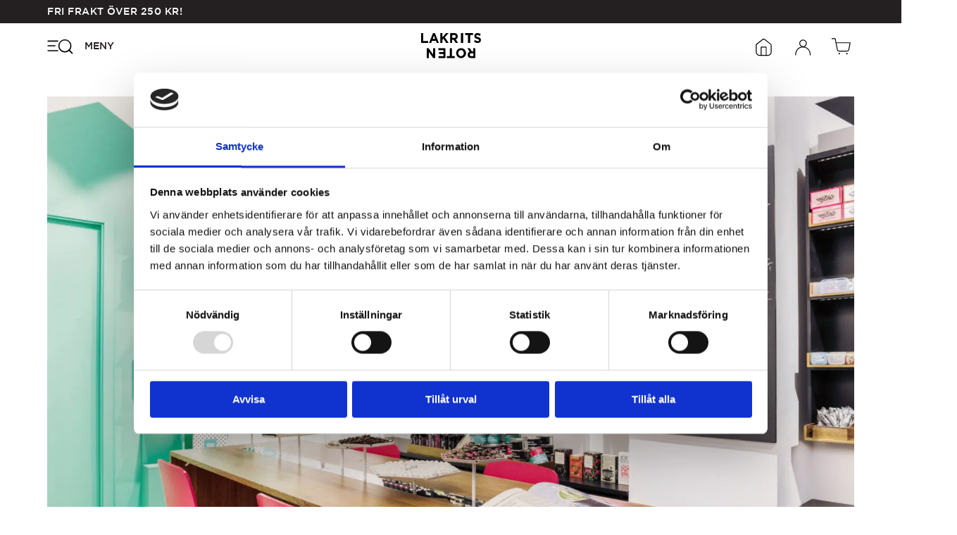

--- FILE ---
content_type: text/html; charset=UTF-8
request_url: https://lakritsroten.se/butiker/arlanda/
body_size: 20666
content:
<!DOCTYPE html>
<html lang="sv-SE" prefix="og: https://ogp.me/ns#" class="no-js">
	<head>
		<meta charset="UTF-8" />
		<meta name="viewport" content="width=device-width, initial-scale=1" />
			<!-- Theme - Google Tag Manager -->
	<script>(function(w,d,s,l,i){w[l]=w[l]||[];w[l].push({'gtm.start':
	new Date().getTime(),event:'gtm.js'});var f=d.getElementsByTagName(s)[0],
	j=d.createElement(s),dl=l!='dataLayer'?'&l='+l:'';j.async=true;j.src=
	'https://www.googletagmanager.com/gtm.js?id='+i+dl;f.parentNode.insertBefore(j,f);
	})(window,document,'script','dataLayer','GTM-TLR2FFT');</script>
	<!-- Theme - End Google Tag Manager -->
		<style>img:is([sizes="auto" i], [sizes^="auto," i]) { contain-intrinsic-size: 3000px 1500px }</style>
	
<!-- Google Tag Manager for WordPress by gtm4wp.com -->
<script data-cfasync="false" data-pagespeed-no-defer data-cookieconsent="ignore">
	var gtm4wp_datalayer_name = "dataLayer";
	var dataLayer = dataLayer || [];
	const gtm4wp_use_sku_instead = false;
	const gtm4wp_currency = 'SEK';
	const gtm4wp_product_per_impression = 10;
	const gtm4wp_clear_ecommerce = false;

	const gtm4wp_scrollerscript_debugmode         = false;
	const gtm4wp_scrollerscript_callbacktime      = 100;
	const gtm4wp_scrollerscript_readerlocation    = 150;
	const gtm4wp_scrollerscript_contentelementid  = "content";
	const gtm4wp_scrollerscript_scannertime       = 60;
</script>
<!-- End Google Tag Manager for WordPress by gtm4wp.com --><script>(function(html){html.className = html.className.replace(/\bno-js\b/,'js')})(document.documentElement);</script>

<!-- Sökmotoroptimering av Rank Math – https://rankmath.com/ -->
<title>Arlanda Terminal 5 - Lakritsroten</title>
<meta name="description" content="Torsdag den 1 februari öppnar vi upp en värld av lakrits för alla som ska resa till och från Stockholm Arlanda. Här möts du av våra grymt duktiga specialister"/>
<meta name="robots" content="follow, index, max-snippet:-1, max-video-preview:-1, max-image-preview:large"/>
<link rel="canonical" href="https://lakritsroten.se/butiker/arlanda/" />
<meta property="og:locale" content="sv_SE" />
<meta property="og:type" content="article" />
<meta property="og:title" content="Arlanda Terminal 5 - Lakritsroten" />
<meta property="og:description" content="Torsdag den 1 februari öppnar vi upp en värld av lakrits för alla som ska resa till och från Stockholm Arlanda. Här möts du av våra grymt duktiga specialister" />
<meta property="og:url" content="https://lakritsroten.se/butiker/arlanda/" />
<meta property="og:site_name" content="Lakritsroten" />
<meta property="og:updated_time" content="2024-12-27T09:49:45+00:00" />
<meta property="og:image" content="https://lakritsroten.se/wp-content/uploads/2022/08/Lakritsroten-1-1024x683.jpg" />
<meta property="og:image:secure_url" content="https://lakritsroten.se/wp-content/uploads/2022/08/Lakritsroten-1-1024x683.jpg" />
<meta property="og:image:width" content="1024" />
<meta property="og:image:height" content="683" />
<meta property="og:image:alt" content="Arlanda" />
<meta property="og:image:type" content="image/jpeg" />
<meta name="twitter:card" content="summary_large_image" />
<meta name="twitter:title" content="Arlanda Terminal 5 - Lakritsroten" />
<meta name="twitter:description" content="Torsdag den 1 februari öppnar vi upp en värld av lakrits för alla som ska resa till och från Stockholm Arlanda. Här möts du av våra grymt duktiga specialister" />
<meta name="twitter:image" content="https://lakritsroten.se/wp-content/uploads/2022/08/Lakritsroten-1-1024x683.jpg" />
<!-- /Rank Math SEO-tillägg för WordPress -->

<link rel='dns-prefetch' href='//maps.googleapis.com' />
<link rel="alternate" type="application/rss+xml" title="Lakritsroten &raquo; Webbflöde" href="https://lakritsroten.se/feed/" />
<link rel="alternate" type="application/rss+xml" title="Lakritsroten &raquo; Kommentarsflöde" href="https://lakritsroten.se/comments/feed/" />
<style id='safe-svg-svg-icon-style-inline-css' type='text/css'>
.safe-svg-cover{text-align:center}.safe-svg-cover .safe-svg-inside{display:inline-block;max-width:100%}.safe-svg-cover svg{fill:currentColor;height:100%;max-height:100%;max-width:100%;width:100%}

</style>
<link rel='stylesheet' id='lakrits-plugin-frontend-css' href='https://lakritsroten.se/wp-content/mu-plugins/lakrits-plugin/dist/css/frontend.css?ver=1.12.4' type='text/css' media='all' />
<link rel='stylesheet' id='woocommerce-general-css' href='https://lakritsroten.se/wp-content/plugins/woocommerce/assets/css/woocommerce.css?ver=10.0.4' type='text/css' media='all' />
<style id='woocommerce-inline-inline-css' type='text/css'>
.woocommerce form .form-row .required { visibility: visible; }
</style>
<link rel='stylesheet' id='woorule-alert-css' href='https://lakritsroten.se/wp-content/plugins/woorule/assets/woorule-alert.min.css?ver=3.0.4' type='text/css' media='all' />
<link rel='stylesheet' id='product-price-history-chart-css' href='https://lakritsroten.se/wp-content/plugins/product-price-history/modules/../assets/build/public-chart.css?ver=2.5.5' type='text/css' media='all' />
<link rel='stylesheet' id='brands-styles-css' href='https://lakritsroten.se/wp-content/plugins/woocommerce/assets/css/brands.css?ver=10.0.4' type='text/css' media='all' />
<link rel='stylesheet' id='styles-css' href='https://lakritsroten.se/wp-content/themes/lakrits/dist/css/frontend.css?ver=4aed7c54952b03596e27b2f7ec6b362a' type='text/css' media='all' />
<script type="text/javascript" src="https://lakritsroten.se/wp-includes/js/jquery/jquery.min.js?ver=3.7.1" id="jquery-core-js"></script>
<script type="text/javascript" src="https://lakritsroten.se/wp-includes/js/jquery/jquery-migrate.min.js?ver=3.4.1" id="jquery-migrate-js"></script>
<script type="text/javascript" src="https://lakritsroten.se/wp-content/plugins/woocommerce/assets/js/jquery-blockui/jquery.blockUI.min.js?ver=2.7.0-wc.10.0.4" id="jquery-blockui-js" defer="defer" data-wp-strategy="defer"></script>
<script type="text/javascript" id="wc-add-to-cart-js-extra">
/* <![CDATA[ */
var wc_add_to_cart_params = {"ajax_url":"\/wp-admin\/admin-ajax.php","wc_ajax_url":"\/?wc-ajax=%%endpoint%%","i18n_view_cart":"Visa varukorg","cart_url":"https:\/\/lakritsroten.se\/varukorg\/","is_cart":"","cart_redirect_after_add":"no"};
/* ]]> */
</script>
<script type="text/javascript" src="https://lakritsroten.se/wp-content/plugins/woocommerce/assets/js/frontend/add-to-cart.min.js?ver=10.0.4" id="wc-add-to-cart-js" defer="defer" data-wp-strategy="defer"></script>
<script type="text/javascript" src="https://lakritsroten.se/wp-content/plugins/woocommerce/assets/js/js-cookie/js.cookie.min.js?ver=2.1.4-wc.10.0.4" id="js-cookie-js" defer="defer" data-wp-strategy="defer"></script>
<script type="text/javascript" id="woocommerce-js-extra">
/* <![CDATA[ */
var woocommerce_params = {"ajax_url":"\/wp-admin\/admin-ajax.php","wc_ajax_url":"\/?wc-ajax=%%endpoint%%","i18n_password_show":"Visa l\u00f6senord","i18n_password_hide":"D\u00f6lj l\u00f6senord"};
/* ]]> */
</script>
<script type="text/javascript" src="https://lakritsroten.se/wp-content/plugins/woocommerce/assets/js/frontend/woocommerce.min.js?ver=10.0.4" id="woocommerce-js" defer="defer" data-wp-strategy="defer"></script>
<script type="text/javascript" src="https://lakritsroten.se/wp-content/plugins/duracelltomi-google-tag-manager/dist/js/analytics-talk-content-tracking.js?ver=1.21.1" id="gtm4wp-scroll-tracking-js"></script>
<link rel="https://api.w.org/" href="https://lakritsroten.se/wp-json/" /><link rel="alternate" title="JSON" type="application/json" href="https://lakritsroten.se/wp-json/wp/v2/store/25302" /><link rel='shortlink' href='https://lakritsroten.se/?p=25302' />
<link rel="alternate" title="oEmbed (JSON)" type="application/json+oembed" href="https://lakritsroten.se/wp-json/oembed/1.0/embed?url=https%3A%2F%2Flakritsroten.se%2Fbutiker%2Farlanda%2F" />
<link rel="alternate" title="oEmbed (XML)" type="text/xml+oembed" href="https://lakritsroten.se/wp-json/oembed/1.0/embed?url=https%3A%2F%2Flakritsroten.se%2Fbutiker%2Farlanda%2F&#038;format=xml" />

		<!-- Google Tag Manager -->
		<script>!function(){"use strict";function l(e){for(var t=e,r=0,n=document.cookie.split(";");r<n.length;r++){var o=n[r].split("=");if(o[0].trim()===t)return o[1]}}function s(e){return localStorage.getItem(e)}function u(e){return window[e]}function A(e,t){e=document.querySelector(e);return t?null==e?void 0:e.getAttribute(t):null==e?void 0:e.textContent}var e=window,t=document,r="script",n="dataLayer",o="https://load.sst.lakritsroten.se",a="",i="Elooriqeqq",c="zhkXvDB=aWQ9R1RNLVRMUjJGRlQ%3D&amp;page=2",g="cookie",v="_sbp",E="",d=!1;try{var d=!!g&&(m=navigator.userAgent,!!(m=new RegExp("Version/([0-9._]+)(.*Mobile)?.*Safari.*").exec(m)))&&16.4<=parseFloat(m[1]),f="stapeUserId"===g,I=d&&!f?function(e,t,r){void 0===t&&(t="");var n={cookie:l,localStorage:s,jsVariable:u,cssSelector:A},t=Array.isArray(t)?t:[t];if(e&&n[e])for(var o=n[e],a=0,i=t;a<i.length;a++){var c=i[a],c=r?o(c,r):o(c);if(c)return c}else console.warn("invalid uid source",e)}(g,v,E):void 0;d=d&&(!!I||f)}catch(e){console.error(e)}var m=e,g=(m[n]=m[n]||[],m[n].push({"gtm.start":(new Date).getTime(),event:"gtm.js"}),t.getElementsByTagName(r)[0]),v=I?"&bi="+encodeURIComponent(I):"",E=t.createElement(r),f=(d&&(i=8<i.length?i.replace(/([a-z]{8}$)/,"kp$1"):"kp"+i),!d&&a?a:o);E.async=!0,E.src=f+"/"+i+".js?"+c+v,null!=(e=g.parentNode)&&e.insertBefore(E,g)}();</script>
		<!-- End Google Tag Manager -->
		
<!-- Google Tag Manager for WordPress by gtm4wp.com -->
<!-- GTM Container placement set to off -->
<script data-cfasync="false" data-pagespeed-no-defer data-cookieconsent="ignore">
	var dataLayer_content = {"pageTitle":"Arlanda Terminal 5 - Lakritsroten","pagePostType":"store","pagePostType2":"single-store","browserName":"","browserVersion":"","browserEngineName":"","browserEngineVersion":"","osName":"","osVersion":"","deviceType":"bot","deviceManufacturer":"","deviceModel":"","postID":25302,"postFormat":"standard","customerTotalOrders":0,"customerTotalOrderValue":0,"customerFirstName":"","customerLastName":"","customerBillingFirstName":"","customerBillingLastName":"","customerBillingCompany":"","customerBillingAddress1":"","customerBillingAddress2":"","customerBillingCity":"","customerBillingState":"","customerBillingPostcode":"","customerBillingCountry":"","customerBillingEmail":"","customerBillingEmailHash":"","customerBillingPhone":"","customerShippingFirstName":"","customerShippingLastName":"","customerShippingCompany":"","customerShippingAddress1":"","customerShippingAddress2":"","customerShippingCity":"","customerShippingState":"","customerShippingPostcode":"","customerShippingCountry":"","cartContent":{"totals":{"applied_coupons":[],"discount_total":0,"subtotal":0,"total":0},"items":[]}};
	dataLayer.push( dataLayer_content );
</script>
<script data-cfasync="false" data-pagespeed-no-defer data-cookieconsent="ignore">
	console.warn && console.warn("[GTM4WP] Google Tag Manager container code placement set to OFF !!!");
	console.warn && console.warn("[GTM4WP] Data layer codes are active but GTM container must be loaded using custom coding !!!");
</script>
<!-- End Google Tag Manager for WordPress by gtm4wp.com --><link rel='manifest' href='https://lakritsroten.se/wp-content/themes/lakrits/manifest.json' />	<noscript><style>.woocommerce-product-gallery{ opacity: 1 !important; }</style></noscript>
				<script  type="text/javascript">
				!function(f,b,e,v,n,t,s){if(f.fbq)return;n=f.fbq=function(){n.callMethod?
					n.callMethod.apply(n,arguments):n.queue.push(arguments)};if(!f._fbq)f._fbq=n;
					n.push=n;n.loaded=!0;n.version='2.0';n.queue=[];t=b.createElement(e);t.async=!0;
					t.src=v;s=b.getElementsByTagName(e)[0];s.parentNode.insertBefore(t,s)}(window,
					document,'script','https://connect.facebook.net/en_US/fbevents.js');
			</script>
			<!-- WooCommerce Facebook Integration Begin -->
			<script  type="text/javascript">

				fbq('init', '243934359677411', {}, {
    "agent": "woocommerce_0-10.0.4-3.5.5"
});

				document.addEventListener( 'DOMContentLoaded', function() {
					// Insert placeholder for events injected when a product is added to the cart through AJAX.
					document.body.insertAdjacentHTML( 'beforeend', '<div class=\"wc-facebook-pixel-event-placeholder\"></div>' );
				}, false );

			</script>
			<!-- WooCommerce Facebook Integration End -->
			<link rel="icon" href="https://lakritsroten.se/wp-content/uploads/2022/06/favicon.png" sizes="32x32" />
<link rel="icon" href="https://lakritsroten.se/wp-content/uploads/2022/06/favicon.png" sizes="192x192" />
<link rel="apple-touch-icon" href="https://lakritsroten.se/wp-content/uploads/2022/06/favicon.png" />
<meta name="msapplication-TileImage" content="https://lakritsroten.se/wp-content/uploads/2022/06/favicon.png" />
		<style type="text/css" id="wp-custom-css">
			.page-id-2359 .block-form-content {
	display: block;
	max-width: 42.5rem;
	margin: 0 auto;
}

.was-price {
	font-size: 0.875rem !important;
	padding-bottom: 12px;
}
.price-comparison {
	align-items: center !important;
}

@media (max-width: 767px) {
	
.was-price {
	font-size: 0.75rem !important;
}
}
		</style>
			</head>
	<body class="wp-singular store-template-default single single-store postid-25302 wp-theme-lakrits theme-lakrits woocommerce-no-js">
			<!-- Theme - Google Tag Manager (noscript) -->
	<noscript><iframe src="https://www.googletagmanager.com/ns.html?id=GTM-TLR2FFT"
	height="0" width="0" style="display:none;visibility:hidden"></iframe></noscript>
	<!-- Theme - End Google Tag Manager (noscript) -->
	
		<a href="#main" class="skip-to-content-link visually-hidden-focusable">Skip to main content</a>

		<header class="site-header" itemscope itemtype="http://schema.org/WPHeader">
	<div class="topbar"><div class="container"><strong class="shipping-notice">Fri frakt över <span class="woocommerce-Price-amount amount"><bdi>250&nbsp;<span class="woocommerce-Price-currencySymbol">&#107;&#114;</span></bdi></span>!</strong></div></div>
	<div class="container">
		<div class="site-header__col site-header__toggle">
							<button class="menu-toggle modal-opener" type="button" aria-haspopup="true" aria-controls="site-menu" aria-expanded="false" aria-label="Öppna navigeringsmenyn">
					<span class="menu-toggle__icon">
						<svg xmlns="http://www.w3.org/2000/svg" viewBox="0 0 32 32" height="32" width="32"><path d="M22.136 24.256c-4.446 0-8.059-3.613-8.059-8.059S17.69 8.14 22.136 8.14s8.058 3.612 8.058 8.058-3.612 8.059-8.058 8.059Zm0-14.867c-3.752 0-6.67 3.057-6.67 6.67 0 3.75 3.057 6.668 6.67 6.668 3.612 0 6.669-3.056 6.669-6.669 0-3.612-2.918-6.669-6.67-6.669Z" /><path d="M31.305 26.062c-.139 0-.417 0-.556-.139l-3.612-3.612c-.139-.417-.139-.834.139-1.112a.672.672 0 0 1 .973 0l3.612 3.612a.672.672 0 0 1 0 .973c-.139.139-.278.278-.556.278ZM9.909 16.753H1.295c-.417 0-.695-.278-.695-.695 0-.416.278-.694.695-.694h8.614c.417 0 .694.278.694.694 0 .417-.416.695-.694.695ZM13.382 10.918H1.295c-.417 0-.695-.278-.695-.695 0-.417.278-.695.695-.695h12.087c.417 0 .695.278.695.695 0 .417-.278.695-.695.695ZM13.382 22.727H1.295c-.417 0-.695-.278-.695-.694 0-.417.278-.695.695-.695h12.087c.417 0 .695.278.695.695 0 .416-.278.694-.695.694Z" /></svg>					</span>

					<span class="menu-toggle__text">
						Meny					</span>
				</button>
					</div>

		<div class="site-header__col site-header__logo">
			<a href="https://lakritsroten.se/">
				<svg width="100" height="42" viewBox="0 0 100 42" fill="none" xmlns="http://www.w3.org/2000/svg"><path d="M0 16.406V0h3.615v13.125h8.104v3.281H0Z" fill="#000" /><path d="m24.778 12.774 1.437 3.632h3.473L22.98 0h-3.113L13.28 16.406h3.473l1.437-3.632h6.587Zm-5.39-3.256 2.036-5.26 2.036 5.26H19.39Z" fill="#000" /><path d="M41.958 16.28 37.23 9.339l-1.773 2.02v5.047h-3.427V0h3.427v7.194L41.721 0h4.136l-6.263 6.941 6.5 9.465h-4.136v-.126Z" fill="#000" /><path d="m54.432 11.106 3.29 5.3h3.997l-3.761-5.931c1.998-.757 3.29-2.398 3.29-5.048C61.249 2.019 59.134 0 55.49 0h-7.053v16.406h3.409v-5.3h2.586Zm.823-7.951c1.528 0 2.585.883 2.585 2.398 0 1.514-.94 2.397-2.468 2.271h-3.408v-4.67h3.29Z" fill="#000" /><path d="M66.406 16.406V0h3.906v16.406h-3.906ZM81.923 3.281v13.125h-3.567V3.281h-4.918V0h13.28v3.281h-4.795ZM94.539 16.406c-2.276 0-4.551-.863-6.258-2.59l1.934-2.467c1.366 1.233 2.731 1.973 4.438 1.973 1.365 0 2.161-.616 2.161-1.48 0-.863-.455-1.357-2.958-2.097-2.958-.863-4.892-1.727-4.892-4.934C88.964 1.85 91.126 0 94.198 0c2.161 0 3.982.74 5.46 2.097l-1.706 2.714c-1.365-.987-2.617-1.604-3.868-1.604-1.252 0-1.934.617-1.934 1.357 0 1.11.682 1.357 3.185 2.097 2.958.864 4.665 1.974 4.665 4.811 0 3.084-2.275 4.934-5.461 4.934ZM12.406 25l7.637 10.475V25h3.395v16.406h-3.152L12.89 31.31v10.096H9.375V25h3.03ZM40.625 25v16.406h-11.6v-3.155h8.286v-3.407H30.09v-3.282h7.22v-3.407h-8.404V25h11.719ZM47.843 38.125V25h3.533v13.125h4.874v3.281H42.969v-3.281h4.874Z" fill="#000" /><path d="M75 33.203C75 28.673 71.553 25 66.798 25c-4.754 0-8.32 3.673-8.201 8.203 0 4.53 3.447 8.203 8.201 8.203 4.755 0 8.202-3.673 8.202-8.203Zm-8.32 5.02c-2.734 0-4.636-2.327-4.636-5.02 0-2.816 1.902-5.02 4.636-5.02 2.733 0 4.635 2.326 4.635 5.02 0 2.816-1.902 5.02-4.635 5.02ZM84.63 30.3 81.34 25v.126h-3.996l3.76 5.805c-1.997.758-3.29 2.398-3.29 5.049 0 3.407 2.116 5.426 5.759 5.426h7.052V25h-3.409v5.3h-2.585Zm-.587 7.951c-1.645 0-2.703-.883-2.703-2.397 0-1.515.94-2.398 2.586-2.272h3.408v4.67h-3.29Z" fill="#000" /></svg>			</a>
		</div>

		<div class="site-header__col site-header__nav">
			<nav class="user-menu"><ul id="user-menu" class="menu"><li id="menu-item-292" class="menu-item menu-item-type-post_type menu-item-object-page menu-item-292"><a href="https://lakritsroten.se/butiker/"><span class="menu-icon"> <svg xmlns="http://www.w3.org/2000/svg" viewBox="4 1 32 32" height="32" width="32"><path d="M25.388 31.294H13.58a5.292 5.292 0 0 1-5.314-5.314v-9.565c0-.945.354-1.772 1.181-2.362l8.266-6.495a2.84 2.84 0 0 1 3.543 0l8.266 6.613c.709.59 1.181 1.417 1.181 2.362v9.447a5.292 5.292 0 0 1-5.314 5.314ZM19.484 8.267c-.355 0-.709.118-1.063.354l-8.266 6.495c-.473.354-.709.826-.709 1.299v9.565c0 2.244 1.89 4.133 4.133 4.133h11.81c2.243 0 4.132-1.89 4.132-4.133v-9.565c0-.59-.236-1.063-.708-1.417l-8.266-6.495c-.355-.118-.709-.236-1.063-.236Z"></path><path d="M23.026 31.294c-.354 0-.59-.236-.59-.59V19.485H16.53v11.219c0 .354-.236.59-.59.59-.355 0-.59-.354-.59-.59v-11.81c0-.354.235-.59.59-.59h7.085c.355 0 .59.236.59.59v11.81c0 .236-.235.59-.59.59Z"></path></svg> </span><span class="menu-text">Butiker</span></a></li>
<li id="menu-item-14" class="menu-item menu-item-type-post_type menu-item-object-page menu-item-14 menu-item-login"><a href="#" class="modal-opener" aria-has-popup="true" aria-expanded="false" aria-controls="site-login" aria-label="Öppna inloggningsformuläret"><span class="menu-icon"> <svg xmlns="http://www.w3.org/2000/svg" viewBox="4 0 32 32" height="32" width="32" class="base-icon"><path d="M19.367 17.894a5.292 5.292 0 0 1-5.314-5.314 5.292 5.292 0 0 1 5.314-5.314 5.292 5.292 0 0 1 5.314 5.314 5.292 5.292 0 0 1-5.314 5.314Zm0-9.447c-2.243 0-4.133 1.89-4.133 4.133 0 2.244 1.89 4.133 4.133 4.133 2.244 0 4.133-1.89 4.133-4.133 0-2.244-1.77-4.133-4.133-4.133Z"></path><path d="M29.64 29.703c-.354 0-.59-.236-.59-.59 0-7.44-5.078-10.747-9.92-10.747-4.724 0-9.683 3.425-9.683 10.747 0 .354-.237.59-.59.59-.355 0-.591-.236-.591-.59 0-8.149 5.668-11.927 10.864-11.927 5.55 0 11.1 4.133 11.1 11.927 0 .354-.236.59-.59.59Z"></path></svg> </span><span class="menu-text">Din Order</span></a></li>
<li id="menu-item-15" class="menu-item menu-item-type-post_type menu-item-object-page menu-item-15 menu-item-cart"><a href="#" class="modal-opener" aria-has-popup="true" aria-expanded="false" aria-controls="site-cart" aria-label="Öppen vagn"><span class="menu-icon"> <svg xmlns="http://www.w3.org/2000/svg" viewBox="1 -5 32 32" height="32" width="32" class="base-icon"><path d="M.668.857a.59.59 0 0 1 .59-.59h4.724a.59.59 0 0 1 .579.473l1.094 5.43h19.583a.59.59 0 0 1 .58.702l-1.89 9.92-.003.017a3.004 3.004 0 0 1-2.938 2.352H11.532c-1.44 0-2.645-.887-2.94-2.364l-1.98-9.821a.588.588 0 0 1-.04-.199L5.5 1.447h-4.24a.59.59 0 0 1-.591-.59zm7.225 6.495 1.856 9.212c.177.884.862 1.416 1.783 1.416h11.455c.89 0 1.602-.619 1.784-1.42l1.754-9.208Zm3.93 15.823a1.063 1.063 0 1 0-.11-2.123 1.063 1.063 0 0 0 .11 2.123zm11.871-1.14a1.063 1.063 0 1 1-2.12.151 1.063 1.063 0 0 1 2.12-.151z"></path></svg> </span><span class="menu-text">Kassa</span><span class="menu-cart-count"></span></a></li>
</ul></nav>		</div>
	</div>
</header>
<nav id="site-menu" class="site-menu modal modal--left" aria-hidden="true">
	<div class="modal__container">
		<button class="modal__close" aria-controls="page-menu" type="button">
			<svg xmlns="http://www.w3.org/2000/svg" height="24" width="24"><path d="M6.4 19 5 17.6l5.6-5.6L5 6.4 6.4 5l5.6 5.6L17.6 5 19 6.4 13.4 12l5.6 5.6-1.4 1.4-5.6-5.6Z" /></svg>		</button>

		<div class="modal__header">
			<h3 class="modal__title">Meny</h3>
		</div>

		<div class="modal__body">
			<div class="page-menu">
				<form class="page-menu__search-form" method="get" action="https://lakritsroten.se/">
					<input class="page-menu__search-input" type="text" placeholder="Sök din favorit" name="s" autocomplete="off" />
					<button class="page-menu__search-reset" type="reset">
						<svg width="26" height="26" viewBox="0 0 26 26" fill="none" xmlns="http://www.w3.org/2000/svg"><circle r="13" transform="matrix(1 0 0 -1 13 13)" fill="#241F21" /><path d="M17.087 8.913a.557.557 0 0 0-.788 0L13 12.213l-3.299-3.3a.557.557 0 1 0-.788.788l3.3 3.299-3.3 3.299a.557.557 0 1 0 .788.788l3.299-3.3 3.299 3.3a.557.557 0 1 0 .788-.788L13.787 13l3.3-3.299a.557.557 0 0 0 0-.788Zm0 0-.177.177.177-.177Z" fill="#fff" stroke="#fff" stroke-width=".5" /></svg>						<span class="visually-hidden">Återställ sökformuläret</span>
					</button>
					<button class="page-menu__search-submit" type="submit">
						<svg width="14" height="14" viewBox="0 0 14 14" fill="none" xmlns="http://www.w3.org/2000/svg"><path d="m13.767 12.676-2.512-2.494a6.303 6.303 0 0 0-.5-8.342A6.264 6.264 0 0 0 6.298 0c-1.686 0-3.27.654-4.457 1.84A6.256 6.256 0 0 0 0 6.295C0 7.98.654 9.562 1.84 10.749a6.264 6.264 0 0 0 4.457 1.84 6.225 6.225 0 0 0 3.873-1.342l2.495 2.53a.754.754 0 0 0 .55.223.828.828 0 0 0 .551-.224.767.767 0 0 0 0-1.1ZM11.05 6.295c0 1.272-.5 2.46-1.395 3.353a4.741 4.741 0 0 1-6.712 0 4.738 4.738 0 0 1-1.394-3.353c0-1.273.499-2.46 1.394-3.354a4.744 4.744 0 0 1 3.356-1.394c1.274 0 2.462.499 3.356 1.394a4.71 4.71 0 0 1 1.395 3.354Z" fill="#241F21" /></svg>						<span class="visually-hidden">Skicka sökformulär</span>
					</button>
				</form>

				<div class="page-menu__search">
					<div class="page-menu__search-buttons">
						<button class="page-menu__search-loadmore" type="button">Ladda fler</button>
						<button class="page-menu__search-close modal-close" type="button">Stäng</button>
					</div>
				</div>

				<div class="page-menu__nav"><ul id="primary-menu" class="menu"><li id="menu-item-1317" class="menu-item menu-item-type-taxonomy menu-item-object-product_cat menu-item-1317"><a href="https://lakritsroten.se/nyheter/"><span class="menu-text">NYHETER</span></a></li>
<li id="menu-item-43427" class="menu-item menu-item-type-taxonomy menu-item-object-product_cat menu-item-43427"><a href="https://lakritsroten.se/julkalender-2025/"><span class="menu-text">JULKALENDER 2025</span></a></li>
<li id="menu-item-388" class="menu-item menu-item-type-taxonomy menu-item-object-product_cat menu-item-has-children menu-item-388"><a href="https://lakritsroten.se/varumarken/"><span class="menu-text">VARUMÄRKEN</span><span class="menu-icon"><svg xmlns="http://www.w3.org/2000/svg" height="24" width="24"><path d="m12 15.375-6-6 1.4-1.4 4.6 4.6 4.6-4.6 1.4 1.4Z" /></svg></span></a>
<ul class="sub-menu">
	<li id="menu-item-1384" class="menu-item menu-item-type-taxonomy menu-item-object-product_cat menu-item-1384"><a href="https://lakritsroten.se/varumarken/lakritsroten/"><span class="menu-text">Lakritsroten</span></a></li>
	<li id="menu-item-18380" class="menu-item menu-item-type-taxonomy menu-item-object-product_cat menu-item-18380"><a href="https://lakritsroten.se/varumarken/haupt-lakrits/"><span class="menu-text">Haupt Lakrits</span></a></li>
	<li id="menu-item-12707" class="menu-item menu-item-type-taxonomy menu-item-object-product_cat menu-item-12707"><a href="https://lakritsroten.se/varumarken/lakrids-by-bulow/"><span class="menu-text">Lakrids by Bülow</span></a></li>
	<li id="menu-item-42156" class="menu-item menu-item-type-taxonomy menu-item-object-product_cat menu-item-42156"><a href="https://lakritsroten.se/lakritsverket/"><span class="menu-text">Lakritsverket</span></a></li>
	<li id="menu-item-1379" class="menu-item menu-item-type-taxonomy menu-item-object-product_cat menu-item-1379"><a href="https://lakritsroten.se/varumarken/lakritsfabriken/"><span class="menu-text">Lakritsfabriken</span></a></li>
	<li id="menu-item-1386" class="menu-item menu-item-type-taxonomy menu-item-object-product_cat menu-item-1386"><a href="https://lakritsroten.se/varumarken/parlans/"><span class="menu-text">Pärlans Konfektyr</span></a></li>
	<li id="menu-item-1380" class="menu-item menu-item-type-taxonomy menu-item-object-product_cat menu-item-1380"><a href="https://lakritsroten.se/varumarken/kolsvart-ab/"><span class="menu-text">Kolsvart</span></a></li>
	<li id="menu-item-32515" class="menu-item menu-item-type-taxonomy menu-item-object-product_cat menu-item-32515"><a href="https://lakritsroten.se/varumarken/karamelleriet/"><span class="menu-text">Karamelleriet</span></a></li>
	<li id="menu-item-6151" class="menu-item menu-item-type-taxonomy menu-item-object-product_cat menu-item-6151"><a href="https://lakritsroten.se/varumarken/narr/"><span class="menu-text">Narr Chocolate</span></a></li>
	<li id="menu-item-1389" class="menu-item menu-item-type-taxonomy menu-item-object-product_cat menu-item-1389"><a href="https://lakritsroten.se/varumarken/sallos/"><span class="menu-text">Sallos</span></a></li>
	<li id="menu-item-1397" class="menu-item menu-item-type-taxonomy menu-item-object-product_cat menu-item-1397"><a href="https://lakritsroten.se/varumarken/pastillfabriken/"><span class="menu-text">Pastillfabriken</span></a></li>
	<li id="menu-item-1391" class="menu-item menu-item-type-taxonomy menu-item-object-product_cat menu-item-1391"><a href="https://lakritsroten.se/varumarken/orebro-kaffe-pralin/"><span class="menu-text">Örebro Kaffe &amp; Pralin</span></a></li>
	<li id="menu-item-1382" class="menu-item menu-item-type-taxonomy menu-item-object-product_cat menu-item-1382"><a href="https://lakritsroten.se/varumarken/amarelli/"><span class="menu-text">Amarelli</span></a></li>
	<li id="menu-item-1480" class="menu-item menu-item-type-taxonomy menu-item-object-product_cat menu-item-1480"><a href="https://lakritsroten.se/varumarken/fazer/"><span class="menu-text">Fazer</span></a></li>
	<li id="menu-item-1388" class="menu-item menu-item-type-taxonomy menu-item-object-product_cat menu-item-1388"><a href="https://lakritsroten.se/varumarken/freyja/"><span class="menu-text">Freyja</span></a></li>
	<li id="menu-item-1381" class="menu-item menu-item-type-taxonomy menu-item-object-product_cat menu-item-1381"><a href="https://lakritsroten.se/varumarken/halva/"><span class="menu-text">Halva</span></a></li>
	<li id="menu-item-1394" class="menu-item menu-item-type-taxonomy menu-item-object-product_cat menu-item-1394"><a href="https://lakritsroten.se/varumarken/kouvolan-lakrits/"><span class="menu-text">Kouvolan Lakrits</span></a></li>
	<li id="menu-item-1390" class="menu-item menu-item-type-taxonomy menu-item-object-product_cat menu-item-1390"><a href="https://lakritsroten.se/varumarken/gammelstads-knack-o-karamell/"><span class="menu-text">Gammelstads Knäck &#038; Karamell</span></a></li>
	<li id="menu-item-1392" class="menu-item menu-item-type-taxonomy menu-item-object-product_cat menu-item-1392"><a href="https://lakritsroten.se/varumarken/ryfors-konfektyr/"><span class="menu-text">Ryfors Konfektyr</span></a></li>
	<li id="menu-item-1393" class="menu-item menu-item-type-taxonomy menu-item-object-product_cat menu-item-1393"><a href="https://lakritsroten.se/varumarken/spikaro-karamell-pralin/"><span class="menu-text">Spikarö Karamell &amp; Pralin</span></a></li>
</ul>
</li>
<li id="menu-item-1404" class="menu-item menu-item-type-taxonomy menu-item-object-product_cat menu-item-1404"><a href="https://lakritsroten.se/erbjudande/4-for-3-cellofanpasar/"><span class="menu-text">Cellofanpåsar 4 FÖR 3</span></a></li>
<li id="menu-item-1318" class="menu-item menu-item-type-taxonomy menu-item-object-product_cat menu-item-1318"><a href="https://lakritsroten.se/presenter/"><span class="menu-text">PRESENTER</span></a></li>
<li id="menu-item-1316" class="menu-item menu-item-type-taxonomy menu-item-object-product_cat menu-item-has-children menu-item-1316"><a href="https://lakritsroten.se/lakritsprovningar/"><span class="menu-text">LAKRITSPROVNINGAR</span><span class="menu-icon"><svg xmlns="http://www.w3.org/2000/svg" height="24" width="24"><path d="m12 15.375-6-6 1.4-1.4 4.6 4.6 4.6-4.6 1.4 1.4Z" /></svg></span></a>
<ul class="sub-menu">
	<li id="menu-item-1356" class="menu-item menu-item-type-taxonomy menu-item-object-product_cat menu-item-1356"><a href="https://lakritsroten.se/lakritsprovningar/stockholm/"><span class="menu-text">Stockholm</span></a></li>
	<li id="menu-item-1358" class="menu-item menu-item-type-taxonomy menu-item-object-product_cat menu-item-1358"><a href="https://lakritsroten.se/lakritsprovningar/goteborg/"><span class="menu-text">Göteborg</span></a></li>
	<li id="menu-item-1359" class="menu-item menu-item-type-taxonomy menu-item-object-product_cat menu-item-1359"><a href="https://lakritsroten.se/lakritsprovningar/malmo/"><span class="menu-text">Malmö</span></a></li>
	<li id="menu-item-1357" class="menu-item menu-item-type-taxonomy menu-item-object-product_cat menu-item-1357"><a href="https://lakritsroten.se/lakritsprovningar/uppsala/"><span class="menu-text">Uppsala</span></a></li>
	<li id="menu-item-37259" class="menu-item menu-item-type-taxonomy menu-item-object-product_cat menu-item-37259"><a href="https://lakritsroten.se/lakritsprovningar/linkoping/"><span class="menu-text">Linköping</span></a></li>
</ul>
</li>
<li id="menu-item-1320" class="menu-item menu-item-type-taxonomy menu-item-object-product_cat menu-item-has-children menu-item-1320"><a href="https://lakritsroten.se/saltlakrits/"><span class="menu-text">SALTLAKRITS</span><span class="menu-icon"><svg xmlns="http://www.w3.org/2000/svg" height="24" width="24"><path d="m12 15.375-6-6 1.4-1.4 4.6 4.6 4.6-4.6 1.4 1.4Z" /></svg></span></a>
<ul class="sub-menu">
	<li id="menu-item-2688" class="menu-item menu-item-type-taxonomy menu-item-object-product_cat menu-item-2688"><a href="https://lakritsroten.se/saltlakrits/visa-alla-i-saltlakrits/"><span class="menu-text">Visa alla i Saltlakrits</span></a></li>
	<li id="menu-item-2719" class="menu-item menu-item-type-taxonomy menu-item-object-product_cat menu-item-2719"><a href="https://lakritsroten.se/saltlakrits/supersalt-lakrits/"><span class="menu-text">Supersalt</span></a></li>
	<li id="menu-item-1400" class="menu-item menu-item-type-taxonomy menu-item-object-product_cat menu-item-1400"><a href="https://lakritsroten.se/saltlakrits/saltlakrits-saltlakrits/"><span class="menu-text">Saltlakrits</span></a></li>
	<li id="menu-item-1401" class="menu-item menu-item-type-taxonomy menu-item-object-product_cat menu-item-1401"><a href="https://lakritsroten.se/saltlakrits/saltlakrits-choklad/"><span class="menu-text">Saltlakrits Choklad</span></a></li>
	<li id="menu-item-1399" class="menu-item menu-item-type-taxonomy menu-item-object-product_cat menu-item-1399"><a href="https://lakritsroten.se/saltlakrits/salta-karameller/"><span class="menu-text">Salta Karameller</span></a></li>
</ul>
</li>
<li id="menu-item-1321" class="menu-item menu-item-type-taxonomy menu-item-object-product_cat menu-item-has-children menu-item-1321"><a href="https://lakritsroten.se/sotlakrits/"><span class="menu-text">SÖTLAKRITS</span><span class="menu-icon"><svg xmlns="http://www.w3.org/2000/svg" height="24" width="24"><path d="m12 15.375-6-6 1.4-1.4 4.6 4.6 4.6-4.6 1.4 1.4Z" /></svg></span></a>
<ul class="sub-menu">
	<li id="menu-item-2689" class="menu-item menu-item-type-taxonomy menu-item-object-product_cat menu-item-2689"><a href="https://lakritsroten.se/sotlakrits/visa-alla-i-sotlakrits/"><span class="menu-text">Visa alla i Sötlakrits</span></a></li>
	<li id="menu-item-1407" class="menu-item menu-item-type-taxonomy menu-item-object-product_cat menu-item-1407"><a href="https://lakritsroten.se/sotlakrits/sotlakrits-sotlakrits/"><span class="menu-text">Sötlakrits</span></a></li>
	<li id="menu-item-1408" class="menu-item menu-item-type-taxonomy menu-item-object-product_cat menu-item-1408"><a href="https://lakritsroten.se/sotlakrits/sotlakrits-choklad/"><span class="menu-text">Sötlakrits Choklad</span></a></li>
</ul>
</li>
<li id="menu-item-1319" class="menu-item menu-item-type-taxonomy menu-item-object-product_cat menu-item-has-children menu-item-1319"><a href="https://lakritsroten.se/choklad/"><span class="menu-text">CHOKLAD</span><span class="menu-icon"><svg xmlns="http://www.w3.org/2000/svg" height="24" width="24"><path d="m12 15.375-6-6 1.4-1.4 4.6 4.6 4.6-4.6 1.4 1.4Z" /></svg></span></a>
<ul class="sub-menu">
	<li id="menu-item-2686" class="menu-item menu-item-type-taxonomy menu-item-object-product_cat menu-item-2686"><a href="https://lakritsroten.se/choklad/visa-alla-i-choklad/"><span class="menu-text">All Choklad</span></a></li>
	<li id="menu-item-1411" class="menu-item menu-item-type-taxonomy menu-item-object-product_cat menu-item-1411"><a href="https://lakritsroten.se/saltlakrits/saltlakrits-choklad/"><span class="menu-text">Saltlakrits Choklad</span></a></li>
	<li id="menu-item-1410" class="menu-item menu-item-type-taxonomy menu-item-object-product_cat menu-item-1410"><a href="https://lakritsroten.se/sotlakrits/sotlakrits-choklad/"><span class="menu-text">Sötlakrits Choklad</span></a></li>
	<li id="menu-item-1412" class="menu-item menu-item-type-taxonomy menu-item-object-product_cat menu-item-1412"><a href="https://lakritsroten.se/choklad/lakritskola-choklad/"><span class="menu-text">Lakritskola Choklad</span></a></li>
</ul>
</li>
<li id="menu-item-1322" class="menu-item menu-item-type-taxonomy menu-item-object-product_cat menu-item-1322"><a href="https://lakritsroten.se/sockerfritt/"><span class="menu-text">SOCKERFRITT</span></a></li>
<li id="menu-item-1323" class="menu-item menu-item-type-taxonomy menu-item-object-product_cat menu-item-1323"><a href="https://lakritsroten.se/glutenfritt/"><span class="menu-text">GLUTENFRITT</span></a></li>
<li id="menu-item-1331" class="menu-item menu-item-type-taxonomy menu-item-object-product_cat menu-item-1331"><a href="https://lakritsroten.se/karameller/"><span class="menu-text">KARAMELLER</span></a></li>
<li id="menu-item-1439" class="menu-item menu-item-type-taxonomy menu-item-object-product_cat menu-item-1439"><a href="https://lakritsroten.se/fudge/"><span class="menu-text">FUDGE</span></a></li>
<li id="menu-item-1332" class="menu-item menu-item-type-taxonomy menu-item-object-product_cat menu-item-1332"><a href="https://lakritsroten.se/kola/"><span class="menu-text">KOLA</span></a></li>
<li id="menu-item-11317" class="menu-item menu-item-type-taxonomy menu-item-object-product_cat menu-item-11317"><a href="https://lakritsroten.se/viol/"><span class="menu-text">VIOL</span></a></li>
<li id="menu-item-1440" class="menu-item menu-item-type-taxonomy menu-item-object-product_cat menu-item-1440"><a href="https://lakritsroten.se/ralakrits/"><span class="menu-text">RÅLAKRITS</span></a></li>
<li id="menu-item-1334" class="menu-item menu-item-type-taxonomy menu-item-object-product_cat menu-item-1334"><a href="https://lakritsroten.se/pastiller/"><span class="menu-text">PASTILLER</span></a></li>
<li id="menu-item-1335" class="menu-item menu-item-type-taxonomy menu-item-object-product_cat menu-item-1335"><a href="https://lakritsroten.se/klubbor/"><span class="menu-text">KLUBBOR</span></a></li>
<li id="menu-item-1336" class="menu-item menu-item-type-taxonomy menu-item-object-product_cat menu-item-1336"><a href="https://lakritsroten.se/nostalgi/"><span class="menu-text">NOSTALGI</span></a></li>
<li id="menu-item-1324" class="menu-item menu-item-type-taxonomy menu-item-object-product_cat menu-item-1324"><a href="https://lakritsroten.se/vegan/"><span class="menu-text">VEGANSKT</span></a></li>
<li id="menu-item-1337" class="menu-item menu-item-type-taxonomy menu-item-object-product_cat menu-item-has-children menu-item-1337"><a href="https://lakritsroten.se/matlagning-bakning/"><span class="menu-text">MAT &#038; BAKNING</span><span class="menu-icon"><svg xmlns="http://www.w3.org/2000/svg" height="24" width="24"><path d="m12 15.375-6-6 1.4-1.4 4.6 4.6 4.6-4.6 1.4 1.4Z" /></svg></span></a>
<ul class="sub-menu">
	<li id="menu-item-1441" class="menu-item menu-item-type-taxonomy menu-item-object-product_cat menu-item-1441"><a href="https://lakritsroten.se/matlagning-bakning/visa-alla-i-matlagning-drycker/"><span class="menu-text">Visa alla i Mat &amp; Bakning</span></a></li>
	<li id="menu-item-1434" class="menu-item menu-item-type-taxonomy menu-item-object-product_cat menu-item-1434"><a href="https://lakritsroten.se/matlagning-bakning/lakritsrotter/"><span class="menu-text">Lakritsrötter</span></a></li>
	<li id="menu-item-1443" class="menu-item menu-item-type-taxonomy menu-item-object-product_cat menu-item-1443"><a href="https://lakritsroten.se/matlagning-bakning/sylt-sotning/"><span class="menu-text">Sylt &amp; Sötning</span></a></li>
	<li id="menu-item-1413" class="menu-item menu-item-type-taxonomy menu-item-object-product_cat menu-item-1413"><a href="https://lakritsroten.se/matlagning-bakning/bars-kakor/"><span class="menu-text">Bars &amp; Kakor</span></a></li>
	<li id="menu-item-1442" class="menu-item menu-item-type-taxonomy menu-item-object-product_cat menu-item-1442"><a href="https://lakritsroten.se/matlagning-bakning/lakritspulver-salmiaksalt/"><span class="menu-text">Smaksättning</span></a></li>
	<li id="menu-item-1445" class="menu-item menu-item-type-taxonomy menu-item-object-product_cat menu-item-1445"><a href="https://lakritsroten.se/matlagning-bakning/lakrits-te-dryck/"><span class="menu-text">Dryck &amp; Te</span></a></li>
	<li id="menu-item-11318" class="menu-item menu-item-type-taxonomy menu-item-object-product_cat menu-item-11318"><a href="https://lakritsroten.se/matlagning-bakning/litteratur/"><span class="menu-text">Litteratur</span></a></li>
</ul>
</li>
<li id="menu-item-1338" class="menu-item menu-item-type-taxonomy menu-item-object-product_cat menu-item-1338"><a href="https://lakritsroten.se/skonhet/"><span class="menu-text">SKÖNHET</span></a></li>
<li id="menu-item-1325" class="menu-item menu-item-type-taxonomy menu-item-object-product_cat menu-item-has-children menu-item-1325"><a href="https://lakritsroten.se/land/"><span class="menu-text">LAND</span><span class="menu-icon"><svg xmlns="http://www.w3.org/2000/svg" height="24" width="24"><path d="m12 15.375-6-6 1.4-1.4 4.6 4.6 4.6-4.6 1.4 1.4Z" /></svg></span></a>
<ul class="sub-menu">
	<li id="menu-item-1414" class="menu-item menu-item-type-taxonomy menu-item-object-product_cat menu-item-1414"><a href="https://lakritsroten.se/land/sverige/"><span class="menu-text">Sverige</span></a></li>
	<li id="menu-item-1415" class="menu-item menu-item-type-taxonomy menu-item-object-product_cat menu-item-1415"><a href="https://lakritsroten.se/land/finland/"><span class="menu-text">Finland</span></a></li>
	<li id="menu-item-1416" class="menu-item menu-item-type-taxonomy menu-item-object-product_cat menu-item-1416"><a href="https://lakritsroten.se/land/island/"><span class="menu-text">Island</span></a></li>
	<li id="menu-item-1417" class="menu-item menu-item-type-taxonomy menu-item-object-product_cat menu-item-1417"><a href="https://lakritsroten.se/land/holland/"><span class="menu-text">Holland</span></a></li>
	<li id="menu-item-1418" class="menu-item menu-item-type-taxonomy menu-item-object-product_cat menu-item-1418"><a href="https://lakritsroten.se/land/tyskland/"><span class="menu-text">Tyskland</span></a></li>
	<li id="menu-item-1420" class="menu-item menu-item-type-taxonomy menu-item-object-product_cat menu-item-1420"><a href="https://lakritsroten.se/land/italien/"><span class="menu-text">Italien</span></a></li>
</ul>
</li>
<li id="menu-item-4572" class="menu-item menu-item-type-post_type menu-item-object-page menu-item-4572"><a href="https://lakritsroten.se/recept/"><span class="menu-text">RECEPT</span></a></li>
<li id="menu-item-5264" class="menu-item menu-item-type-post_type menu-item-object-page menu-item-5264"><a href="https://lakritsroten.se/butiker/"><span class="menu-text">BUTIKER</span></a></li>
<li id="menu-item-387" class="menu-item menu-item-type-post_type menu-item-object-page menu-item-387"><a href="#" class="modal-opener" aria-has-popup="true" aria-expanded="false" aria-controls="site-login" aria-label="Öppna inloggningsformuläret"><span class="menu-text">MITT KONTO</span></a></li>
</ul></div>			</div>
		</div>
	</div>
</nav>


		<main class="site-main" role="main" itemscope itemprop="mainContentOfPage">

	<div class="container">
		<article id="post-25302" class="has-entry-map post-25302 store type-store status-publish has-post-thumbnail hentry">
	
		<div class="post-thumbnail">
			<picture class="attachment-post-thumbnail size-post-thumbnail wp-post-image" decoding="async" fetchpriority="high">
<source type="image/webp" srcset="https://lakritsroten.se/wp-content/uploads/2022/08/Lakritsroten-1-scaled.jpg.webp 2560w, https://lakritsroten.se/wp-content/uploads/2022/08/Lakritsroten-1-300x200.jpg.webp 300w, https://lakritsroten.se/wp-content/uploads/2022/08/Lakritsroten-1-1024x683.jpg.webp 1024w, https://lakritsroten.se/wp-content/uploads/2022/08/Lakritsroten-1-768x512.jpg.webp 768w, https://lakritsroten.se/wp-content/uploads/2022/08/Lakritsroten-1-1536x1024.jpg.webp 1536w, https://lakritsroten.se/wp-content/uploads/2022/08/Lakritsroten-1-2048x1365.jpg.webp 2048w, https://lakritsroten.se/wp-content/uploads/2022/08/Lakritsroten-1-600x400.jpg.webp 600w" sizes="(max-width: 2560px) 100vw, 2560px"/>
<img width="2560" height="1707" src="https://lakritsroten.se/wp-content/uploads/2022/08/Lakritsroten-1-scaled.jpg" alt="" decoding="async" fetchpriority="high" srcset="https://lakritsroten.se/wp-content/uploads/2022/08/Lakritsroten-1-scaled.jpg 2560w, https://lakritsroten.se/wp-content/uploads/2022/08/Lakritsroten-1-300x200.jpg 300w, https://lakritsroten.se/wp-content/uploads/2022/08/Lakritsroten-1-1024x683.jpg 1024w, https://lakritsroten.se/wp-content/uploads/2022/08/Lakritsroten-1-768x512.jpg 768w, https://lakritsroten.se/wp-content/uploads/2022/08/Lakritsroten-1-1536x1024.jpg 1536w, https://lakritsroten.se/wp-content/uploads/2022/08/Lakritsroten-1-2048x1365.jpg 2048w, https://lakritsroten.se/wp-content/uploads/2022/08/Lakritsroten-1-600x400.jpg 600w" sizes="(max-width: 2560px) 100vw, 2560px"/>
</picture>
		</div>

	
		<div class="entry-map">
		<div class="google-map">
			<div class="google-map__marker" data-lat="59.6473098" data-lng="17.9365722">
				<h6 class="google-map__title">Arlanda Terminal 5</h6>							</div>
		</div>
	</div>

	<header class="entry-header">
		<h1 class="page-title">Arlanda Terminal 5</h1>	</header>

	<div class="entry-content">
		
		<div class="store-content">
			<p>Torsdag den 1 februari öppnar vi upp en värld av lakrits för alla som ska resa till och från Stockholm Arlanda. Här möts du av våra grymt duktiga specialister som hjälper dig att hitta dina favoriter som är ett måste att ha med på resan.</p>
<p>Vi ses på Arlanda Terminal 5</p>
		</div>

			<div class="store-hours">
		<h3>Öppettider</h3>
		<p>Måndag - Söndag<br />
05:00-21:00</p>
	</div>

			<div class="store-contact">
		<ul class="contact-list">
							<li><svg width="14" height="14" viewBox="0 0 14 14" fill="none" xmlns="http://www.w3.org/2000/svg"><path d="M10.259 13.56c-.428 0-.86-.053-1.292-.162C5.845 12.61 1.39 8.155.602 5.033a5.081 5.081 0 0 1 .43-3.665C1.295.873 1.76.541 2.31.457a1.712 1.712 0 0 1 1.477.486L5.064 2.22c.503.503.649 1.272.363 1.913-.15.337-.341.622-.569.85-.156.156-.187.414-.092.767.344 1.284 2.2 3.14 3.484 3.485.354.095.612.063.768-.093.227-.227.513-.419.85-.569.64-.287 1.41-.14 1.912.362l1.278 1.278c.392.391.569.93.486 1.477a1.723 1.723 0 0 1-.912 1.277 5.054 5.054 0 0 1-2.373.594ZM2.57 1.313a.857.857 0 0 0-.765.463 4.17 4.17 0 0 0-.355 3.045c.712 2.827 4.902 7.018 7.73 7.73a4.166 4.166 0 0 0 3.044-.356.857.857 0 0 0 .453-.635.84.84 0 0 0-.24-.727L11.16 9.555a.85.85 0 0 0-.938-.182 1.947 1.947 0 0 0-.588.388c-.27.27-.768.545-1.612.32C6.42 9.65 4.348 7.58 3.92 5.977c-.226-.843.049-1.343.319-1.612a1.94 1.94 0 0 0 .388-.587.849.849 0 0 0-.182-.939L3.168 1.561a.841.841 0 0 0-.598-.249Z" fill="#5ECE7B" /></svg> <a href="tel:08-428 425 83"><span>08-428 425 83</span></a></li>
										<li><svg width="14" height="10" viewBox="0 0 14 10" fill="none" xmlns="http://www.w3.org/2000/svg"><path d="M11.813 9.813H2.187A1.313 1.313 0 0 1 .875 8.5v-7c0-.725.588-1.313 1.313-1.313h9.624c.725 0 1.313.588 1.313 1.313v7c0 .725-.588 1.313-1.313 1.313Zm-9.626-8.75a.437.437 0 0 0-.437.437v7a.438.438 0 0 0 .437.437h9.625a.438.438 0 0 0 .438-.437v-7a.438.438 0 0 0-.438-.437H2.188Z" fill="#5ECE7B" /><path d="M7 5.21c-.29 0-.571-.095-.8-.27L1.338 1.197a.438.438 0 1 1 .533-.695l4.861 3.74c.158.121.376.121.534 0l4.86-3.74a.438.438 0 1 1 .534.695L7.801 4.94c-.23.176-.512.272-.801.271Z" fill="#5ECE7B" /></svg> <a href="mailto:arlanda@lakritsroten.se"><span>arlanda@lakritsroten.se</span></a></li>
					</ul>
	</div>
	</div>
</article>
	</div>

		</main>

		<footer class="site-footer" itemscope itemtype="http://schema.org/WPFooter">
	<div class="site-footer__top">
		<div class="container">
			<div class="site-footer__row">
				<div class="site-footer__col"><div id="nav_menu-2" class="widget widget_nav_menu"><h3 class="widget-title">KUNDSERVICE</h3><div class="menu-kundservice-container"><ul id="menu-kundservice" class="menu"><li id="menu-item-41799" class="menu-item menu-item-type-post_type menu-item-object-page menu-item-41799"><a href="https://lakritsroten.se/kontakta-oss/">Kontakt</a></li>
<li id="menu-item-41800" class="menu-item menu-item-type-post_type menu-item-object-page menu-item-41800"><a href="https://lakritsroten.se/vanliga-fragor-faq/">Vanliga frågor (FAQ)</a></li>
<li id="menu-item-41801" class="menu-item menu-item-type-post_type menu-item-object-page menu-item-41801"><a href="https://lakritsroten.se/foretagspresenter/">Företagspresenter</a></li>
</ul></div></div></div><div class="site-footer__col"><div id="nav_menu-3" class="widget widget_nav_menu"><h3 class="widget-title">Om Oss</h3><div class="menu-om-oss-container"><ul id="menu-om-oss" class="menu"><li id="menu-item-273" class="menu-item menu-item-type-post_type menu-item-object-page menu-item-273"><a href="https://lakritsroten.se/om-lakrits/">Lakrits</a></li>
<li id="menu-item-41802" class="menu-item menu-item-type-post_type menu-item-object-page menu-item-41802"><a href="https://lakritsroten.se/om-lakritsroten/">Vår historia</a></li>
<li id="menu-item-275" class="menu-item menu-item-type-post_type menu-item-object-page menu-item-275"><a href="https://lakritsroten.se/recept/">Recept</a></li>
</ul></div></div></div><div class="site-footer__col"><div id="nav_menu-4" class="widget widget_nav_menu"><h3 class="widget-title">BUTIKERNA</h3><div class="menu-butikerna-container"><ul id="menu-butikerna" class="menu"><li id="menu-item-41803" class="menu-item menu-item-type-post_type menu-item-object-page menu-item-41803"><a href="https://lakritsroten.se/butiker/">Besök oss</a></li>
<li id="menu-item-41804" class="menu-item menu-item-type-post_type menu-item-object-page menu-item-41804"><a href="https://lakritsroten.se/lediga-tjanster/">Jobba hos oss</a></li>
<li id="menu-item-37514" class="menu-item menu-item-type-post_type menu-item-object-page menu-item-37514"><a href="https://lakritsroten.se/visselblasarfunktion/">Visselblåsarfunktion</a></li>
</ul></div></div></div><div class="site-footer__col"><div id="nav_menu-5" class="widget widget_nav_menu"><h3 class="widget-title">VILLKOR</h3><div class="menu-villkor-container"><ul id="menu-villkor" class="menu"><li id="menu-item-41805" class="menu-item menu-item-type-post_type menu-item-object-page menu-item-41805"><a href="https://lakritsroten.se/kopvillkor/">Köpvillkor</a></li>
<li id="menu-item-41806" class="menu-item menu-item-type-post_type menu-item-object-page menu-item-41806"><a href="https://lakritsroten.se/medlemsvillkor/">Medlemsvillkor</a></li>
<li id="menu-item-41807" class="menu-item menu-item-type-post_type menu-item-object-page menu-item-41807"><a href="https://lakritsroten.se/frakt/">Frakt</a></li>
<li id="menu-item-41808" class="menu-item menu-item-type-post_type menu-item-object-page menu-item-41808"><a href="https://lakritsroten.se/betalsatt/">Betalsätt</a></li>
</ul></div></div></div>			</div>
		</div>
	</div>

	<div class="site-footer__bottom">
		<div class="container">
			<div class="site-footer__row">
				<div class="site-footer__col"><div id="custom_html-2" class="widget_text widget widget_custom_html"><div class="textwidget custom-html-widget"><ul class="list-inline list-inline--gap-medium list-inline--flex">
	<li class="list-inline__item">
		<svg viewbox="0 0 452.9 101.1" alt="klarna" style="fill:currentColor;" width="80" height="42">
			<path d="M79.7,0H57.4c0,18.3-8.4,35-23,46l-8.8,6.6l34.2,46.6h28.1L56.4,56.3C71.3,41.5,79.7,21.5,79.7,0z"></path>
			<rect width="22.8" height="99.2"></rect>
			<rect x="94.5" width="21.5" height="99.2"></rect>
			<path d="M304.6,28.7c-8.2,0-16,2.5-21.2,9.6v-7.7H263v68.6h20.7v-36c0-10.4,7-15.5,15.4-15.5c9,0,14.2,5.4,14.2,15.4v36.2h20.5V55.6 C333.8,39.6,321.1,28.7,304.6,28.7z"></path>
			<path d="M181,30.6V35c-5.8-4-12.8-6.3-20.4-6.3c-20,0-36.2,16.2-36.2,36.2s16.2,36.2,36.2,36.2c7.6,0,14.6-2.3,20.4-6.3v4.4h20.5 V30.6H181z M162.3,82.5c-10.3,0-18.6-7.9-18.6-17.6s8.3-17.6,18.6-17.6c10.3,0,18.6,7.9,18.6,17.6S172.6,82.5,162.3,82.5z"></path>
			<path d="M233.3,39.5v-8.9h-21v68.6h21.1v-32c0-10.8,11.7-16.6,19.8-16.6c0.1,0,0.2,0,0.2,0v-20C245.1,30.6,237.4,34.2,233.3,39.5z"></path>
			<path d="M397.6,30.6V35c-5.8-4-12.8-6.3-20.4-6.3c-20,0-36.2,16.2-36.2,36.2s16.2,36.2,36.2,36.2c7.6,0,14.6-2.3,20.4-6.3v4.4h20.5 V30.6H397.6z M378.9,82.5c-10.3,0-18.6-7.9-18.6-17.6s8.3-17.6,18.6-17.6c10.3,0,18.6,7.9,18.6,17.6 C397.6,74.6,389.2,82.5,378.9,82.5z"></path>
			<g>
			  	<path d="M434,32.6c0-1-0.7-1.6-1.8-1.6h-1.9v5.2h0.9v-1.9h1l0.8,1.9h1l-0.9-2.1C433.7,33.8,434,33.3,434,32.6z M432.2,33.4h-1v-1.6 h1c0.6,0,0.9,0.3,0.9,0.8S432.9,33.4,432.2,33.4z"></path>
			<path d="M431.9,28.8c-2.7,0-4.9,2.2-4.9,4.9c0.1,2.7,2.2,4.9,4.9,4.9s4.9-2.2,4.9-4.9C436.8,31,434.6,28.8,431.9,28.8z M431.9,37.7 c-2.2,0-3.9-1.8-3.9-4c0-2.2,1.8-4,3.9-4c2.2,0,3.9,1.8,3.9,4C435.8,35.9,434,37.7,431.9,37.7z"></path>
			</g>
			<path d="M440,74.9c-7.1,0-12.9,5.8-12.9,12.9c0,7.1,5.8,12.9,12.9,12.9c7.1,0,12.9-5.8,12.9-12.9C452.9,80.6,447.1,74.9,440,74.9z"></path>
        </svg>
	</li>
	<li class="list-inline__item">
	  	<svg viewbox="0 0 62 18.997" alt="visa" style="fill:currentColor;" width="80" height="42">
			<path d="M17.726 18.484L23.211.397h4.894L22.62 18.484h-4.894M15.538.402L11.135 8.07c-1.12 2.008-1.776 3.023-2.09 4.292h-.068c.078-1.61-.146-3.584-.167-4.7L8.323.402H.085L0 .89c2.117 0 3.372 1.063 3.717 3.238l1.606 14.357h5.07L20.647.402h-5.108M53.038 7.815c-.055-1.337-.1-3.15-.01-4.249h-.071c-.298.898-1.578 3.594-2.14 4.92l-1.821 3.965h4.29zm.561 10.669l-.135-2.69-6.111-.005-1.25 2.695h-5.314L50.424.432h6.522l1.632 18.052h-4.979M33.244 18.997c-3.456 0-5.749-1.095-7.386-2.072l2.332-3.561c1.47.822 2.623 1.77 5.278 1.77.854 0 1.676-.221 2.144-1.03.68-1.177-.157-1.81-2.069-2.892l-.944-.614c-2.834-1.937-4.06-3.776-2.726-6.987C30.727 1.557 32.98 0 36.693 0c2.562 0 4.964 1.108 6.364 2.191l-2.68 3.143c-1.367-1.104-2.499-1.663-3.794-1.663-1.033 0-1.818.399-2.09.936-.509 1.01.166 1.699 1.655 2.623l1.123.714c3.441 2.17 4.261 4.446 3.399 6.574-1.484 3.662-4.388 4.48-7.426 4.48M60.267.718c-.767 0-1.364.601-1.364 1.464 0 .804.52 1.463 1.364 1.463.758 0 1.354-.597 1.354-1.463 0-.863-.596-1.464-1.354-1.464zm0 3.235c-1.019 0-1.743-.763-1.743-1.771 0-1.066.805-1.772 1.743-1.772.928 0 1.733.706 1.733 1.772 0 1.065-.805 1.77-1.733 1.77zm.009-1.871c.242 0 .455-.024.455-.308 0-.237-.232-.265-.426-.265h-.389v.573zm-.36 1.113h-.322V1.234h.744c.473 0 .715.166.715.564 0 .355-.218.502-.511.535l.549.862h-.365l-.506-.838h-.304v.838"></path>
			<path d="M17.726 18.484L23.211.397h4.894L22.62 18.484h-4.894M15.538.402L11.135 8.07c-1.12 2.008-1.776 3.023-2.09 4.292h-.068c.078-1.61-.146-3.584-.167-4.7L8.323.402H.085L0 .89c2.117 0 3.372 1.063 3.717 3.238l1.606 14.357h5.07L20.647.402h-5.108M53.038 7.815c-.055-1.337-.1-3.15-.01-4.249h-.071c-.298.898-1.578 3.594-2.14 4.92l-1.821 3.965h4.29zm.561 10.669l-.135-2.69-6.111-.005-1.25 2.695h-5.314L50.424.432h6.522l1.632 18.052h-4.979M33.244 18.997c-3.456 0-5.749-1.095-7.386-2.072l2.332-3.561c1.47.822 2.623 1.77 5.278 1.77.854 0 1.676-.221 2.144-1.03.68-1.177-.157-1.81-2.069-2.892l-.944-.614c-2.834-1.937-4.06-3.776-2.726-6.987C30.727 1.557 32.98 0 36.693 0c2.562 0 4.964 1.108 6.364 2.191l-2.68 3.143c-1.367-1.104-2.499-1.663-3.794-1.663-1.033 0-1.818.399-2.09.936-.509 1.01.166 1.699 1.655 2.623l1.123.714c3.441 2.17 4.261 4.446 3.399 6.574-1.484 3.662-4.388 4.48-7.426 4.48M60.267.718c-.767 0-1.364.601-1.364 1.464 0 .804.52 1.463 1.364 1.463.758 0 1.354-.597 1.354-1.463 0-.863-.596-1.464-1.354-1.464zm0 3.235c-1.019 0-1.743-.763-1.743-1.771 0-1.066.805-1.772 1.743-1.772.928 0 1.733.706 1.733 1.772 0 1.065-.805 1.77-1.733 1.77zm.009-1.871c.242 0 .455-.024.455-.308 0-.237-.232-.265-.426-.265h-.389v.573zm-.36 1.113h-.322V1.234h.744c.473 0 .715.166.715.564 0 .355-.218.502-.511.535l.549.862h-.365l-.506-.838h-.304v.838"></path>
		</svg>
	</li>
	<li class="list-inline__item">
		<svg viewbox="0 0 155.33 120.822" alt="mastercard" style="fill:currentColor;" width="80" height="42">
			<path d="M77.665 10.28c-.618.487-1.224.988-1.816 1.504-10.115 8.8-16.517 21.756-16.517 36.215 0 14.46 6.402 27.416 16.517 36.217a47.835 47.835 0 001.816 1.503 48.063 48.063 0 001.817-1.503c10.114-8.8 16.517-21.757 16.517-36.217 0-14.459-6.403-27.415-16.517-36.215a47.54 47.54 0 00-1.817-1.503M107.33 0a47.771 47.771 0 00-26.572 8.022c.39.32.784.633 1.16.96A51.708 51.708 0 0199.712 48 51.712 51.712 0 0181.92 87.017c-.376.326-.772.641-1.162.96A47.778 47.778 0 00107.33 96c26.51 0 48-21.49 48-47.999 0-26.51-21.49-48-48-48zM73.412 87.017c.375.326.77.64 1.16.96A47.777 47.777 0 0148 96C21.49 96 0 74.51 0 48S21.49 0 48 0a47.775 47.775 0 0126.572 8.022c-.39.32-.783.633-1.16.96A51.712 51.712 0 0055.618 48a51.707 51.707 0 0017.794 39.018zm80.414-9.273V75.88h-.485l-.56 1.281-.56-1.281h-.487v1.863h.344v-1.405l.524 1.211h.356l.526-1.215v1.409zm-3.08 0v-1.546h.623v-.314h-1.587v.314h.623v1.546zm1.5 41.44v.313h.288c.067 0 .12-.013.159-.038.04-.026.059-.066.059-.12 0-.052-.02-.091-.06-.117a.291.291 0 00-.158-.038zm.292-.22c.15 0 .267.033.35.1a.338.338 0 01.122.275.323.323 0 01-.098.241.47.47 0 01-.278.116l.386.444h-.302l-.357-.442h-.115v.442h-.252v-1.176zm-.074 1.58a.958.958 0 00.692-.29.978.978 0 00.285-.699.978.978 0 00-.977-.983.996.996 0 00-.706.285.978.978 0 00-.285.698.978.978 0 00.99.989zm0-2.255c.177 0 .345.033.5.1a1.28 1.28 0 01.687.675c.067.155.1.319.1.492 0 .175-.033.337-.1.49a1.292 1.292 0 01-1.187.776 1.302 1.302 0 01-.923-.373 1.308 1.308 0 01-.275-.402 1.217 1.217 0 01-.1-.491c0-.173.034-.337.1-.492.068-.154.159-.288.275-.403a1.302 1.302 0 01.923-.372zm-118.9-4.525c0-2.24 1.466-4.08 3.865-4.08 2.293 0 3.84 1.76 3.84 4.08 0 2.32-1.547 4.08-3.84 4.08-2.4 0-3.866-1.84-3.866-4.08zm10.318 0v-6.372h-2.773v1.546c-.88-1.146-2.213-1.866-4.026-1.866-3.573 0-6.372 2.8-6.372 6.692 0 3.893 2.799 6.693 6.372 6.693 1.813 0 3.146-.72 4.026-1.866v1.546h2.773zm93.64 0c0-2.24 1.467-4.08 3.867-4.08 2.292 0 3.839 1.76 3.839 4.08 0 2.32-1.547 4.08-3.84 4.08-2.4 0-3.866-1.84-3.866-4.08zm10.319 0v-11.492h-2.773v6.666c-.88-1.146-2.214-1.866-4.026-1.866-3.573 0-6.373 2.8-6.373 6.692 0 3.893 2.8 6.693 6.373 6.693 1.812 0 3.146-.72 4.026-1.866v1.546h2.773zm-69.564-4.212c1.787 0 2.933 1.12 3.226 3.092h-6.612c.293-1.84 1.413-3.092 3.386-3.092zm.054-2.48c-3.734 0-6.347 2.72-6.347 6.692 0 4.053 2.72 6.693 6.533 6.693 1.92 0 3.68-.481 5.226-1.786l-1.36-2.054c-1.066.854-2.426 1.334-3.706 1.334-1.786 0-3.413-.827-3.813-3.12h9.466c.026-.347.053-.694.053-1.067-.027-3.972-2.48-6.692-6.052-6.692zm33.461 6.692c0-2.24 1.466-4.08 3.866-4.08 2.294 0 3.84 1.76 3.84 4.08 0 2.32-1.546 4.08-3.84 4.08-2.4 0-3.866-1.84-3.866-4.08zm10.32 0v-6.372h-2.774v1.546c-.88-1.146-2.213-1.866-4.026-1.866-3.573 0-6.372 2.8-6.372 6.692 0 3.893 2.8 6.693 6.372 6.693 1.813 0 3.146-.72 4.026-1.866v1.546h2.774zm-25.97 0c0 3.867 2.692 6.693 6.799 6.693 1.92 0 3.199-.426 4.586-1.52l-1.334-2.24c-1.04.747-2.132 1.147-3.332 1.147-2.214-.027-3.84-1.627-3.84-4.08 0-2.453 1.626-4.053 3.84-4.08 1.2 0 2.293.4 3.332 1.147l1.334-2.24c-1.387-1.093-2.666-1.52-4.586-1.52-4.107 0-6.8 2.827-6.8 6.693zm35.728-6.692c-1.6 0-2.64.747-3.36 1.866v-1.546h-2.746v12.745h2.773v-7.146c0-2.106.907-3.28 2.72-3.28.56 0 1.147.08 1.733.32l.854-2.613c-.615-.24-1.415-.346-1.974-.346zm-74.283 1.333c-1.334-.88-3.173-1.333-5.2-1.333-3.226 0-5.306 1.546-5.306 4.08 0 2.079 1.547 3.358 4.4 3.758l1.306.187c1.52.213 2.24.613 2.24 1.334 0 .986-1.013 1.546-2.906 1.546-1.92 0-3.306-.613-4.24-1.333l-1.306 2.16c1.52 1.118 3.44 1.653 5.519 1.653 3.68 0 5.812-1.733 5.812-4.16 0-2.24-1.68-3.413-4.452-3.813l-1.307-.187c-1.2-.16-2.16-.399-2.16-1.252 0-.934.907-1.493 2.427-1.493 1.626 0 3.2.613 3.973 1.093zm35.755-1.333c-1.6 0-2.64.747-3.36 1.866v-1.546h-2.746v12.745h2.773v-7.146c0-2.106.906-3.28 2.72-3.28.56 0 1.146.08 1.732.32l.854-2.613c-.613-.24-1.413-.346-1.973-.346zm-23.65.32h-4.533v-3.866h-2.8v3.866h-2.586v2.533h2.586v5.812c0 2.96 1.147 4.72 4.426 4.72 1.2 0 2.586-.374 3.467-.986l-.8-2.374c-.827.48-1.734.72-2.453.72-1.387 0-1.84-.853-1.84-2.133v-5.759h4.533zm-41.435 12.745v-8c0-3.012-1.92-5.039-5.012-5.065-1.627-.027-3.306.48-4.48 2.266-.88-1.413-2.266-2.266-4.212-2.266-1.36 0-2.694.4-3.733 1.893v-1.573H8.046v12.745h2.8v-7.066c0-2.213 1.227-3.386 3.12-3.386 1.84 0 2.773 1.2 2.773 3.36v7.092h2.8v-7.066c0-2.213 1.28-3.386 3.12-3.386 1.892 0 2.798 1.2 2.798 3.36v7.092h2.8"></path>
		</svg>
	</li>
	<li class="list-inline__item">
		<svg viewbox="0 0 804 201" alt="budbee" style="fill:currentColor;" width="80" height="42">
			<path d="M63.76 175.88C40.76 175.88 24.46 157.07 24.46 134.26C24.46 111.45 40.76 92.56 63.76 92.56C89.55 92.56 103.06 111.37 103.06 134.26C103.06 157.15 89.55 175.88 63.76 175.88ZM65.15 68.36C51.89 68.36 38.05 73.75 29.87 81.77L28.48 83.07L26.84 84.87V0H0V197.38H26.85V183.32L28.49 185.32L29.88 186.63C37.98 194.73 51.57 200.04 65.16 200.04C100.45 200.04 130.25 173.14 130.25 134.22C130.25 95.3 100.35 68.36 65.15 68.36Z" fill="white"/>
			<path d="M227.82 147.59C227.365 155.201 224.029 162.354 218.49 167.594C212.951 172.834 205.625 175.768 198 175.8C179.83 175.8 171.39 166.15 170.9 148.9V71H143.83V148.9C143.83 178.5 162.83 200 195.32 200C206.13 200 219.72 194.6 225.12 186.59L226.51 184.79L227.9 182.99V197.38H255V71.05H227.9V147.59H227.82Z" fill="white"/>
			<path d="M576.24 117.25C580.33 103.25 591.14 92.56 610.13 92.56C626.43 92.56 639.94 103.27 641.3 117.25H576.24ZM610.13 68.36C574.85 68.36 547.75 95.26 547.75 134.18C547.75 173.1 576.24 200 610.13 200C635.91 200 654.81 186.59 665.73 167.78L642.94 157.07C638.85 167.78 627.8 175.88 611.56 175.88C588.44 175.88 574.93 159.77 574.93 140.96H669.82V132.87C669.75 93.87 642.67 68.36 610.13 68.36Z" fill="white"/>
			<path d="M710.41 117.25C714.51 103.25 725.35 92.56 744.32 92.56C760.62 92.56 774.13 103.27 775.5 117.25H710.41ZM744.32 68.36C709.05 68.36 681.96 95.26 681.96 134.18C681.96 173.1 710.41 200 744.32 200C770.11 200 789 186.59 799.92 167.78L777.13 157.07C773 167.78 762 175.88 745.68 175.88C722.68 175.88 709.12 159.77 709.12 140.96H804V132.87C803.94 93.87 776.79 68.36 744.32 68.36V68.36Z" fill="white"/>
			<path d="M473.17 175.88C450.17 175.88 433.88 157.07 433.88 134.26C433.88 111.45 450.17 92.56 473.17 92.56C498.96 92.56 512.47 111.37 512.47 134.26C512.47 157.15 499 175.88 473.17 175.88ZM474.56 68.36C461.3 68.36 447.47 73.75 439.28 81.77L437.89 83.07L436.25 84.87V0H409.4V197.38H436.25V183.32L437.89 185.32L439.28 186.63C447.38 194.73 460.97 200.04 474.56 200.04C509.85 200.04 539.65 173.14 539.65 134.22C539.65 95.3 509.77 68.36 474.56 68.36Z" fill="white"/>
			<path d="M292.9 134.18C292.9 111.37 306.49 92.48 332.2 92.48C355.2 92.48 371.49 111.28 371.49 134.18C371.49 157.08 355.2 175.8 332.2 175.8C306.41 175.88 292.9 157.07 292.9 134.18ZM265.81 134.18C265.81 173.18 295.6 200 330.89 200C344.48 200 357.99 194.6 366.17 186.59L367.57 185.28L369.2 183.28V197.34H396.05V0H369V84.87L367.36 83.07L365.97 81.77C357.86 73.67 344.03 68.36 330.69 68.36C295.6 68.36 265.81 95.18 265.81 134.18Z" fill="white"/>
		</svg>
	</li>
	<li class="list-inline__item">
		<svg viewbox="0 0 459.998 65.12" alt="dhl" style="fill:currentColor;" width="80" height="42">
			<path d="M171.062 65.047h42.19l16.029-21.706h-42.19zM0 51.894v4.6h58.793l3.378-4.6zm124.271-8.553c-6.254 0-4.313-2.589-3.306-3.954 2.013-2.729 5.462-7.475 7.474-10.134 2.013-2.66 2.013-4.242-2.012-4.242H89.771l-29.54 40.108h71.946c23.79 0 37.015-16.173 41.112-21.778zm228.203-4.958L380.721 0h-44.707l-28.245 38.383zM68.497 43.341H0v4.6h65.118zm79.78-19.119c-2.013 2.73-5.39 7.476-7.403 10.207-1.006 1.437-2.947 3.954 3.306 3.954h32.775s5.247-7.189 9.703-13.228C192.697 16.962 187.161 0 165.67 0H80.932L66.269 19.98h80.068c4.024.001 3.953 1.582 1.94 4.242zM0 65.047h52.54l3.379-4.601H0zm232.153 0h42.192l16.028-21.706h-42.19c-.072 0-16.03 21.706-16.03 21.706zm159.565.073h68.28v-4.601h-64.902zm16.027-21.779l-3.378 4.6h55.631v-4.6zm-9.702 13.153h61.955v-4.6h-58.579zM280.023 0l-16.172 21.994h-18.832L261.193 0h-42.191l-28.247 38.383h103.212L322.213 0zm24.08 43.341s-3.093 4.239-4.6 6.254c-5.319 7.186-.649 15.524 16.674 15.524h67.779l16.026-21.778z"></path>
		</svg>
	</li>
	<li class="list-inline__item">
		<svg viewbox="0 0 600 114" alt="postnord" style="fill:currentColor;" width="80" height="42">
			<path d="M0.5,23c8.159-0.027,16.317-0.026,24.476-0.11c1.395-0.014,1.69,0.555,1.625,1.773c-0.076,1.408-0.018,2.824-0.018,4.321c0.306-0.057,0.597-0.022,0.742-0.151c17.247-15.289,43.533-9.186,51.751,12.423c5.855,15.397,4.752,30.333-6.376,43.337c-11.739,13.717-34.058,14.373-45.195,5.514c-0.173-0.138-0.425-0.176-1.005-0.404c0,8.232,0,16.264,0,24.297c-7.9,0-15.8-0.057-23.699,0.044c-1.772,0.022-2.363-0.238-2.358-2.233C0.525,82.207,0.5,52.604,0.5,23z M25.926,58.078c-0.111,8.506,5.778,14.645,14.196,14.797c8.028,0.145,14.247-5.814,14.377-13.776c0.149-9.208-5.378-15.385-13.883-15.515C32.008,43.452,26.041,49.34,25.926,58.078z"></path>
			<path d="M600.5,94c-7.313-0.483-14.635-0.077-21.951-0.209c-0.749-0.013-1.509-0.079-2.246,0.016c-1.623,0.209-2.021-0.555-1.909-2.022c0.106-1.39,0.022-2.795,0.022-4.542c-1.484,1.232-2.677,2.336-3.98,3.287c-12.225,8.908-31.617,6.816-41.996-4.505c-12.975-14.155-12.913-39.895-0.158-54.186c11.564-12.955,33.688-14.569,45.262-5.357c0.167,0.133,0.427,0.149,0.873,0.296c0-6.274,0.096-12.406-0.057-18.531c-0.046-1.872,0.67-2.394,2.293-2.696c6.945-1.293,13.872-2.685,20.807-4.037c0.398-0.078,0.84-0.046,1.041-0.515c1.711-0.378,2.053,0.288,2.049,2C600.481,33.333,600.5,63.666,600.5,94z M546.501,58.162c-0.007,8.704,5.763,14.765,14.097,14.809c8.521,0.047,14.443-5.975,14.477-14.719c0.031-8.51-5.903-14.465-14.411-14.461C552.249,43.795,546.507,49.622,546.501,58.162z"></path>
			<path d="M418.68,20.469c7.956,0.122,14.641,1.237,21.007,3.964c14.999,6.423,22.888,20.112,21.583,36.413c-1.56,19.49-14.82,30.803-32.305,34.098c-10.387,1.959-20.588,1.152-30.359-3.009c-15.441-6.573-22.246-19.692-21.436-35.479c1.156-22.514,17.57-33.092,35.115-35.436C414.754,20.69,417.254,20.588,418.68,20.469z M404.795,58.289c0.002,8.482,6.156,14.709,14.416,14.588c8.381-0.123,14.197-6.057,14.205-14.492c0.008-8.794-5.865-14.836-14.389-14.802C410.632,43.617,404.791,49.65,404.795,58.289z"></path>
			<path d="M129.176,20.482c10.908,0.271,21.103,2.735,29.691,9.914c7.15,5.977,10.82,13.792,11.622,22.978c0.916,10.492-1.016,20.253-8.051,28.488c-6.028,7.055-13.9,10.938-22.862,12.817c-10.625,2.228-21.037,1.558-31.112-2.567c-16.718-6.844-23.339-21.486-21.72-37.907c1.813-18.375,14.729-29.348,31.757-32.67C122.021,20.848,125.578,20.472,129.176,20.482z M128.742,43.584c-8.521-0.068-14.478,5.886-14.648,14.643c-0.16,8.229,6.154,14.627,14.443,14.633c8.247,0.006,14.273-6.037,14.366-14.404C142.997,49.93,137.017,43.65,128.742,43.584z"></path>
			<path d="M324.639,28.651c8.594-8.386,18.7-9.742,29.544-6.832c9.833,2.639,14.446,10.021,16.273,19.528c0.489,2.543,0.64,5.113,0.637,7.703c-0.019,14.081-0.042,28.161,0.029,42.241c0.01,1.875-0.365,2.59-2.431,2.553c-7.162-0.133-14.33-0.115-21.493-0.008c-1.939,0.029-2.548-0.473-2.538-2.49c0.053-11.744-0.033-23.49-0.104-35.235c-0.007-1.157-0.137-2.329-0.354-3.466c-1.214-6.333-3.75-8.44-9.795-8.213c-5.817,0.218-9.371,3.372-9.884,9.181c-0.579,6.562-0.163,13.155-0.221,19.734c-0.054,6.081-0.073,12.164,0.026,18.244c0.029,1.776-0.547,2.259-2.273,2.238c-7.331-0.083-14.664-0.077-21.995-0.002c-1.607,0.016-2.106-0.403-2.102-2.082c0.058-22.246,0.063-44.491-0.005-66.735c-0.005-1.857,0.645-2.147,2.286-2.129c7.165,0.082,14.332,0.114,21.494-0.014c2.094-0.038,2.843,0.564,2.594,2.642C324.215,26.448,324.074,27.473,324.639,28.651z"></path>
			<path d="M211.215,20.546c8.705,0.298,16.646,0.971,24.469,2.806c1.644,0.386,1.959,0.893,1.548,2.508c-1.332,5.236-2.582,10.498-3.658,15.792c-0.402,1.981-1.126,2.04-2.841,1.527c-8.105-2.422-16.334-3.978-24.853-2.736c-0.653,0.095-1.295,0.284-1.93,0.472c-1.563,0.46-2.785,1.376-2.767,3.105c0.019,1.79,1.407,2.568,2.948,2.917c5.601,1.269,11.371,1.593,16.944,3.038c2.986,0.774,5.918,1.682,8.708,3.009c7.723,3.672,11.162,9.681,10.907,18.218c-0.302,10.111-5.477,16.606-14.466,20.478c-7.246,3.119-14.946,3.904-22.702,4.075c-9.706,0.214-19.249-1.075-28.61-3.718c-1.525-0.431-1.939-0.91-1.485-2.545c1.534-5.527,2.936-11.093,4.245-16.678c0.423-1.804,1.067-1.934,2.69-1.309c8.626,3.319,17.51,5.265,26.834,4.569c1.261-0.095,2.486-0.319,3.63-0.831c1.287-0.574,2.195-1.458,2.18-3.033c-0.015-1.588-0.941-2.426-2.275-2.937c-2.905-1.114-5.99-1.359-9.034-1.76c-5.292-0.696-10.524-1.649-15.497-3.649c-14.374-5.781-17.364-24.28-5.58-34.483c6.473-5.604,14.377-7.417,22.58-8.323C206.092,20.74,209.012,20.681,211.215,20.546z"></path>
			<path d="M245.499,50.268c0-13.667,0.042-27.333-0.047-41c-0.013-1.896,0.495-2.345,2.345-2.316c7.248,0.112,14.501,0.127,21.748-0.007c1.991-0.037,2.341,0.654,2.285,2.421c-0.121,3.83,0.048,7.668-0.075,11.498c-0.056,1.717,0.579,2.098,2.161,2.081c6.583-0.072,13.167,0.01,19.75-0.057c1.734-0.018,2.28,0.252,1.311,2.007c-3.419,6.189-6.769,12.417-10.077,18.667c-0.596,1.125-1.319,1.502-2.556,1.464c-2.748-0.084-5.507,0.099-8.247-0.068c-1.89-0.115-2.359,0.479-2.349,2.35c0.081,14.416,0.045,28.833,0.044,43.25c0,3.23-0.001,3.231-3.204,3.232c-6.833,0-13.668-0.084-20.499,0.051c-2.051,0.041-2.656-0.46-2.641-2.574C245.546,77.602,245.499,63.935,245.499,50.268z"></path>
			<path d="M493.583,30.506c5.988-8.059,13.937-9.128,22.504-8.469c1.558,0.119,2.31,0.717,2.241,2.489c-0.261,6.734-0.4,13.473-0.518,20.211c-0.027,1.597-0.529,2.004-2.111,1.595c-2.996-0.774-6.07-1.013-9.166-0.75c-8.641,0.735-12.903,5.295-12.938,13.97c-0.043,10.494-0.067,20.988,0.035,31.48c0.021,2.093-0.354,2.877-2.683,2.82c-7.074-0.174-14.156-0.104-21.234-0.033c-1.608,0.016-2.344-0.229-2.338-2.125c0.066-22.236,0.058-44.473,0.01-66.708c-0.004-1.605,0.406-2.127,2.068-2.108c7.41,0.086,14.824,0.084,22.234,0.001c1.592-0.019,2.025,0.507,1.922,1.999C493.494,26.526,493.583,28.188,493.583,30.506z"></path>
		</svg>
	</li>
</ul></div></div></div><div class="site-footer__col"><div id="text-2" class="widget widget_text">			<div class="textwidget">		<ul class="social-icons list-inline">
								<li class="list-inline__item">
						<a class="social-icons__icon social-icons__facebook" href="https://www.facebook.com/lakritsroten/" target="_blank" rel="noopener noreferrer nofollow">
							<svg xmlns="http://www.w3.org/2000/svg" viewBox="0 0 320 512" width="22" height="22"><path d="m279.14 288 14.22-92.66h-88.91v-60.13c0-25.35 12.42-50.06 52.24-50.06h40.42V6.26S260.43 0 225.36 0c-73.22 0-121.08 44.38-121.08 124.72v70.62H22.89V288h81.39v224h100.17V288z" /></svg>							<span class="screen-reader-text">Facebook</span>
						</a>
					</li>
										<li class="list-inline__item">
						<a class="social-icons__icon social-icons__instagram" href="https://www.instagram.com/lakritsroten/" target="_blank" rel="noopener noreferrer nofollow">
							<svg xmlns="http://www.w3.org/2000/svg" viewBox="0 0 448 512" width="22" height="22"><path d="M224.1 141c-63.6 0-114.9 51.3-114.9 114.9s51.3 114.9 114.9 114.9S339 319.5 339 255.9 287.7 141 224.1 141zm0 189.6c-41.1 0-74.7-33.5-74.7-74.7s33.5-74.7 74.7-74.7 74.7 33.5 74.7 74.7-33.6 74.7-74.7 74.7zm146.4-194.3c0 14.9-12 26.8-26.8 26.8-14.9 0-26.8-12-26.8-26.8s12-26.8 26.8-26.8 26.8 12 26.8 26.8zm76.1 27.2c-1.7-35.9-9.9-67.7-36.2-93.9-26.2-26.2-58-34.4-93.9-36.2-37-2.1-147.9-2.1-184.9 0-35.8 1.7-67.6 9.9-93.9 36.1s-34.4 58-36.2 93.9c-2.1 37-2.1 147.9 0 184.9 1.7 35.9 9.9 67.7 36.2 93.9s58 34.4 93.9 36.2c37 2.1 147.9 2.1 184.9 0 35.9-1.7 67.7-9.9 93.9-36.2 26.2-26.2 34.4-58 36.2-93.9 2.1-37 2.1-147.8 0-184.8zM398.8 388c-7.8 19.6-22.9 34.7-42.6 42.6-29.5 11.7-99.5 9-132.1 9s-102.7 2.6-132.1-9c-19.6-7.8-34.7-22.9-42.6-42.6-11.7-29.5-9-99.5-9-132.1s-2.6-102.7 9-132.1c7.8-19.6 22.9-34.7 42.6-42.6 29.5-11.7 99.5-9 132.1-9s102.7-2.6 132.1 9c19.6 7.8 34.7 22.9 42.6 42.6 11.7 29.5 9 99.5 9 132.1s2.7 102.7-9 132.1z" /></svg>							<span class="screen-reader-text">LinkedIn</span>
						</a>
					</li>
							</ul>
		
<p>Lakritsroten AB 556916-3040</p>
<p><a href="https://lakritsroten.se/"><img loading="lazy" decoding="async" class="alignnone wp-image-21 size-full" role="img" src="https://lakritsroten.se/wp-content/uploads/2022/05/lakritsroten-logo-dark.svg" alt="" width="100" height="42" /></a></p>
</div>
		</div></div>			</div>
		</div>
	</div>
</footer>
<div id="site-login" class="site-login modal" aria-hidden="true">
	<div class="modal__container">
		<button class="modal__close" aria-controls="page-menu" type="button">
			<svg xmlns="http://www.w3.org/2000/svg" height="24" width="24"><path d="M6.4 19 5 17.6l5.6-5.6L5 6.4 6.4 5l5.6 5.6L17.6 5 19 6.4 13.4 12l5.6 5.6-1.4 1.4-5.6-5.6Z" /></svg>		</button>

		<div class="modal__header">
			<h3 class="modal__title">Logga in - följ order</h3>
		</div>

		<div class="modal__body">
			<form class="login-form" method="post">
				<input type="hidden" id="login_security" name="login_security" value="c67201f43c" />
				<p class="login-form__form-row login-form__username">
					<input class="login-form__input-text" type="email" name="username" id="username" autocomplete="email" placeholder=" " required />
					<label class="login-form__float" for="username">E-postadress *</label>
				</p>

				<p class="login-form__form-row login-form__password">
					<input class="login-form__input-text" type="password" name="password" id="password" autocomplete="current-password" placeholder=" " required />
					<label class="login-form__float" for="password">Lösenord *</label>
				</p>

				<p class="login-form__form-row login-form__account">
					<label class="login-form__label login-form__rememberme">
						<input class="login-form__input login-form__input-checkbox" name="rememberme" type="checkbox" id="rememberme" value="forever" /> <span>Kom ihåg mig</span>
					</label>
					<a href="https://lakritsroten.se/mitt-konto/lost-password/">Glömt lösenord?</a>
				</p>

				<p class="login-form__form-row login-form__submit">
					<button class="login-form__button-submit" type="submit" >Logga in</button>
				</p>
			</form>
		</div>
	</div>
</div>
<div id="site-cart" class="site-cart modal modal--right" aria-hidden="true">
	<div class="modal__container">
		<button class="modal__close" aria-controls="page-menu" type="button">
			<svg xmlns="http://www.w3.org/2000/svg" height="24" width="24"><path d="M6.4 19 5 17.6l5.6-5.6L5 6.4 6.4 5l5.6 5.6L17.6 5 19 6.4 13.4 12l5.6 5.6-1.4 1.4-5.6-5.6Z" /></svg>		</button>

		<div class="modal__header">
			<h3 class="modal__title">Varukorg</h3>
		</div>

		<div class="modal__body">
			<div class="mini-cart-js">
				

<div class="mini-cart">

	<div class="woocommerce-notices-wrapper"></div>
	
		<div class="woocommerce-notices-wrapper"></div>
		<h4>Din varukorg är tom.</h4>
		Ta en titt i vår <a href="https://lakritsroten.se">produktkatalog</a> och hitta något smarrigt till just dig!
	
	
</div>

			</div>
		</div>
	</div>
</div>
<script type="speculationrules">
{"prefetch":[{"source":"document","where":{"and":[{"href_matches":"\/*"},{"not":{"href_matches":["\/wp-*.php","\/wp-admin\/*","\/wp-content\/uploads\/*","\/wp-content\/*","\/wp-content\/plugins\/*","\/wp-content\/themes\/lakrits\/*","\/*\\?(.+)"]}},{"not":{"selector_matches":"a[rel~=\"nofollow\"]"}},{"not":{"selector_matches":".no-prefetch, .no-prefetch a"}}]},"eagerness":"conservative"}]}
</script>
			<!-- Facebook Pixel Code -->
			<noscript>
				<img
					height="1"
					width="1"
					style="display:none"
					alt="fbpx"
					src="https://www.facebook.com/tr?id=243934359677411&ev=PageView&noscript=1"
				/>
			</noscript>
			<!-- End Facebook Pixel Code -->
				<script type='text/javascript'>
		(function () {
			var c = document.body.className;
			c = c.replace(/woocommerce-no-js/, 'woocommerce-js');
			document.body.className = c;
		})();
	</script>
	<link rel='stylesheet' id='wc-blocks-style-css' href='https://lakritsroten.se/wp-content/plugins/woocommerce/assets/client/blocks/wc-blocks.css?ver=wc-10.0.4' type='text/css' media='all' />
<script type="text/javascript" id="woorule-alert-js-extra">
/* <![CDATA[ */
var ajax_var = {"url":"https:\/\/lakritsroten.se\/wp-admin\/admin-ajax.php","nonce":"17a3f0ccee"};
/* ]]> */
</script>
<script type="text/javascript" src="https://lakritsroten.se/wp-content/plugins/woorule/assets/woorule-alert.min.js?ver=3.0.4" id="woorule-alert-js"></script>
<script type="text/javascript" id="gtm-server-side-js-extra">
/* <![CDATA[ */
var varGtmServerSide = {"currency":"SEK","is_custom_event_name":"","DATA_LAYER_CUSTOM_EVENT_NAME":"_stape","user_data":[]};
/* ]]> */
</script>
<script type="text/javascript" src="https://lakritsroten.se/wp-content/plugins/gtm-server-side/assets/js/javascript.js?ver=2.1.31" id="gtm-server-side-js"></script>
<script type="text/javascript" src="https://lakritsroten.se/wp-content/plugins/duracelltomi-google-tag-manager/dist/js/gtm4wp-ecommerce-generic.js?ver=1.21.1" id="gtm4wp-ecommerce-generic-js"></script>
<script type="text/javascript" src="https://lakritsroten.se/wp-content/plugins/duracelltomi-google-tag-manager/dist/js/gtm4wp-woocommerce.js?ver=1.21.1" id="gtm4wp-woocommerce-js"></script>
<script type="text/javascript" src="https://lakritsroten.se/wp-content/plugins/woocommerce/assets/js/sourcebuster/sourcebuster.min.js?ver=10.0.4" id="sourcebuster-js-js"></script>
<script type="text/javascript" id="wc-order-attribution-js-extra">
/* <![CDATA[ */
var wc_order_attribution = {"params":{"lifetime":1.0e-5,"session":30,"base64":false,"ajaxurl":"https:\/\/lakritsroten.se\/wp-admin\/admin-ajax.php","prefix":"wc_order_attribution_","allowTracking":true},"fields":{"source_type":"current.typ","referrer":"current_add.rf","utm_campaign":"current.cmp","utm_source":"current.src","utm_medium":"current.mdm","utm_content":"current.cnt","utm_id":"current.id","utm_term":"current.trm","utm_source_platform":"current.plt","utm_creative_format":"current.fmt","utm_marketing_tactic":"current.tct","session_entry":"current_add.ep","session_start_time":"current_add.fd","session_pages":"session.pgs","session_count":"udata.vst","user_agent":"udata.uag"}};
/* ]]> */
</script>
<script type="text/javascript" src="https://lakritsroten.se/wp-content/plugins/woocommerce/assets/js/frontend/order-attribution.min.js?ver=10.0.4" id="wc-order-attribution-js"></script>
<script type="text/javascript" src="https://maps.googleapis.com/maps/api/js?key=AIzaSyCzK35RtYQDYkP0fgurBPyCN2D1wuohOes&amp;ver=1.12.4" id="google-map-js"></script>
<script type="text/javascript" src="https://lakritsroten.se/wp-includes/js/dist/vendor/wp-polyfill.min.js?ver=3.15.0" id="wp-polyfill-js"></script>
<script type="text/javascript" id="frontend-js-extra">
/* <![CDATA[ */
var lakritsParam = {"securityNonce":"6fa66d95ea","ajaxurl":"https:\/\/lakritsroten.se\/wp-admin\/admin-ajax.php","wcEndpoint":"\/?wc-ajax=%%endpoint%%","miniCartRoute":"https:\/\/lakritsroten.se\/varukorg\/","updateShippingMethodNonce":"eae5e086e8"};
/* ]]> */
</script>
<script type="text/javascript" src="https://lakritsroten.se/wp-content/themes/lakrits/dist/js/frontend.js?ver=4aed7c54952b03596e27b2f7ec6b362a" id="frontend-js"></script>
<!-- WooCommerce JavaScript -->
<script type="text/javascript">
jQuery(function($) { 
/* WooCommerce Facebook Integration Event Tracking */
fbq('set', 'agent', 'woocommerce_0-10.0.4-3.5.5', '243934359677411');
fbq('track', 'PageView', {
    "source": "woocommerce_0",
    "version": "10.0.4",
    "pluginVersion": "3.5.5",
    "user_data": {}
}, {
    "eventID": "f8881a2f-85b8-4b11-bf4f-926b11e6ad54"
});
 });
</script>
	</body>
</html>


--- FILE ---
content_type: text/css; charset=UTF-8
request_url: https://lakritsroten.se/wp-content/mu-plugins/lakrits-plugin/dist/css/frontend.css?ver=1.12.4
body_size: -431
content:
:root{--c-black:#000;--c-white:#fff}.price-comparison{align-items:center;display:flex;flex-direction:column;gap:.5em}.price-comparison .was-price{color:#333;font-size:.75em;font-weight:300;letter-spacing:-.05em}.price-comparison .current-price{color:#e74c3c;font-weight:700}.price-comparison .current-price .woocommerce-Price-amount{color:inherit;font-weight:inherit}@media (max-width:768px){.price-comparison{align-items:flex-start;flex-direction:column;gap:4px}.price-comparison .was-price{font-size:.8em}}


--- FILE ---
content_type: text/css; charset=UTF-8
request_url: https://lakritsroten.se/wp-content/themes/lakrits/dist/css/frontend.css?ver=4aed7c54952b03596e27b2f7ec6b362a
body_size: 13852
content:
html{-webkit-text-size-adjust:100%;line-height:1.15}body{margin:0}main{display:block}h1{font-size:2em;margin:.67em 0}hr{box-sizing:content-box;height:0;overflow:visible}pre{font-family:monospace,monospace;font-size:1em}a{background-color:transparent}abbr[title]{border-bottom:none;text-decoration:underline;-webkit-text-decoration:underline dotted;text-decoration:underline dotted}b,strong{font-weight:bolder}code,kbd,samp{font-family:monospace,monospace;font-size:1em}small{font-size:80%}sub,sup{font-size:75%;line-height:0;position:relative;vertical-align:baseline}sub{bottom:-.25em}sup{top:-.5em}img{border-style:none}button,input,optgroup,select,textarea{font-family:inherit;font-size:100%;line-height:1.15;margin:0}button,input{overflow:visible}button,select{text-transform:none}[type=button],[type=reset],[type=submit],button{-webkit-appearance:button}[type=button]::-moz-focus-inner,[type=reset]::-moz-focus-inner,[type=submit]::-moz-focus-inner,button::-moz-focus-inner{border-style:none;padding:0}[type=button]:-moz-focusring,[type=reset]:-moz-focusring,[type=submit]:-moz-focusring,button:-moz-focusring{outline:1px dotted ButtonText}fieldset{padding:.35em .75em .625em}legend{box-sizing:border-box;color:inherit;display:table;max-width:100%;padding:0;white-space:normal}progress{vertical-align:baseline}textarea{overflow:auto}[type=checkbox],[type=radio]{box-sizing:border-box;padding:0}[type=number]::-webkit-inner-spin-button,[type=number]::-webkit-outer-spin-button{height:auto}[type=search]{-webkit-appearance:textfield;outline-offset:-2px}[type=search]::-webkit-search-decoration{-webkit-appearance:none}::-webkit-file-upload-button{-webkit-appearance:button;font:inherit}details{display:block}summary{display:list-item}[hidden],template{display:none}:root{--color-white:#fff;--color-black:#000;--color-lightgray:#f9f6f8;--color-gray:#616161;--color-darkgray:#241f21;--color-success:#69ddac;--color-danger:#fc5b54;--color-preload:#fafafa;--font-family:"Gotham",sans-serif;--font-size:16px;--font-weight:500;--line-height:1.5;--content-gap:20px;--content-width:560px;--content-width-wide:560px;--gutter-size:40px;--fsize-h1:36px;--fsize-h2:28px;--fsize-h3:22px;--fsize-h4:20px;--fsize-h5:18px;--fsize-h6:16px;--lheight-h1:1.125;--lheight-h2:1.25;--lheight-h3:var(--line-height);--lheight-h4:var(--line-height);--lheight-h5:var(--line-height);--lheight-h6:var(--line-height)}@media (min-width:768px){:root{--content-width:752px;--content-width-wide:752px;--fsize-h1:42px;--fsize-h2:36px;--fsize-h3:24px;--fsize-h4:22px;--fsize-h5:20px;--fsize-h6:16px}}@media (min-width:992px){:root{--content-width:976px;--content-width-wide:976px}}@media (min-width:1200px){:root{--content-width:1186px;--content-width-wide:1280px}}@font-face{font-display:swap;font-family:Gotham;font-style:normal;font-weight:700;src:url(../fonts/gotham/Gotham-Bold.woff2) format("woff2"),url(../fonts/gotham/Gotham-Bold.woff) format("woff"),url(../fonts/gotham/Gotham-Bold.ttf) format("truetype"),url(../fonts/gotham/Gotham-Bold.svg#Gotham-Bold) format("svg")}@font-face{font-display:swap;font-family:Gotham;font-style:italic;font-weight:700;src:url(../fonts/gotham/Gotham-BoldItalic.woff2) format("woff2"),url(../fonts/gotham/Gotham-BoldItalic.woff) format("woff"),url(../fonts/gotham/Gotham-BoldItalic.ttf) format("truetype"),url(../fonts/gotham/Gotham-BoldItalic.svg#Gotham-BoldItalic) format("svg")}@font-face{font-display:swap;font-family:Gotham;font-style:normal;font-weight:600;src:url(../fonts/gotham/Gotham-Medium.woff2) format("woff2"),url(../fonts/gotham/Gotham-Medium.woff) format("woff"),url(../fonts/gotham/Gotham-Medium.ttf) format("truetype"),url(../fonts/gotham/Gotham-Medium.svg#Gotham-Medium) format("svg")}@font-face{font-display:swap;font-family:Gotham;font-style:italic;font-weight:600;src:url(../fonts/gotham/Gotham-MediumItalic.woff2) format("woff2"),url(../fonts/gotham/Gotham-MediumItalic.woff) format("woff"),url(../fonts/gotham/Gotham-MediumItalic.ttf) format("truetype"),url(../fonts/gotham/Gotham-MediumItalic.svg#.) format("svg")}@font-face{font-display:swap;font-family:Gotham;font-style:normal;font-weight:500;src:url(../fonts/gotham/Gotham-Book.woff2) format("woff2"),url(../fonts/gotham/Gotham-Book.woff) format("woff"),url(../fonts/gotham/Gotham-Book.ttf) format("truetype"),url(../fonts/gotham/Gotham-Book.svg#Gotham-Book) format("svg")}@font-face{font-display:swap;font-family:Gotham;font-style:italic;font-weight:500;src:url(../fonts/gotham/Gotham-BookItalic.woff2) format("woff2"),url(../fonts/gotham/Gotham-BookItalic.woff) format("woff"),url(../fonts/gotham/Gotham-BookItalic.ttf) format("truetype"),url(../fonts/gotham/Gotham-BookItalic.svg#.) format("svg")}@font-face{font-display:swap;font-family:Gotham;font-style:normal;font-weight:400;src:url(../fonts/gotham/Gotham-Light.woff2) format("woff2"),url(../fonts/gotham/Gotham-Light.woff) format("woff"),url(../fonts/gotham/Gotham-Light.ttf) format("truetype"),url(../fonts/gotham/Gotham-Light.svg#Gotham-Light) format("svg")}@font-face{font-display:swap;font-family:Gotham;font-style:italic;font-weight:400;src:url(../fonts/gotham/Gotham-LightItalic.woff2) format("woff2"),url(../fonts/gotham/Gotham-LightItalic.woff) format("woff"),url(../fonts/gotham/Gotham-LightItalic.ttf) format("truetype"),url(../fonts/gotham/Gotham-LightItalic.svg#.) format("svg")}@media (prefers-reduced-motion:reduce){*,:after,:before{-webkit-animation-duration:1ms!important;animation-duration:1ms!important;transition-duration:1ms!important}}html{box-sizing:border-box;scroll-behavior:smooth}*,:after,:before{box-sizing:inherit}*{-webkit-font-smoothing:antialiased;-moz-osx-font-smoothing:grayscale}body{color:var(--color-gray);font-family:var(--font-family);font-size:var(--font-size);font-weight:var(--font-weight);line-height:var(--line-height);overflow-x:hidden}a{color:var(--color-darkgray);text-decoration:underline}img{height:auto;max-width:100%}h1,h2,h3,h4,h5,h6{color:var(--color-darkgray);font-weight:700}h1{font-size:var(--fsize-h1);line-height:var(--lheight-h1)}h2{font-size:var(--fsize-h2);line-height:var(--lheight-h2)}h3{font-size:var(--fsize-h3);line-height:var(--lheight-h3)}h4{font-size:var(--fsize-h4);line-height:var(--lheight-h4)}h5{font-size:var(--fsize-h5);line-height:var(--lheight-h5)}h6{font-size:var(--fsize-h6);line-height:var(--lheight-h6)}input[type=date],input[type=email],input[type=number],input[type=password],input[type=search],input[type=tel],input[type=text],input[type=url],textarea{background-color:#f5f5f5;border:1px solid hsla(0,0%,7%,.102);border-radius:.5em;font-family:var(--font-family);font-size:var(--font-size);font-weight:500;height:3em;padding:0 1em}textarea{height:auto;padding-bottom:.75em;padding-top:.75em}select{-webkit-appearance:none;-moz-appearance:none;appearance:none;background:transparent;background-color:var(--color-white);background-image:url("data:image/svg+xml;utf8,<svg fill='black' height='24' viewBox='0 0 24 24' width='24' xmlns='http://www.w3.org/2000/svg'><path d='M7 10l5 5 5-5z'/><path d='M0 0h24v24H0z' fill='none'/></svg>");background-position-x:98%;background-position-y:50%;background-repeat:no-repeat;border:1px solid #bebfc4;border-radius:.5em;font-family:var(--font-family);font-size:var(--font-size);font-weight:500;height:3em;padding:0 2em 0 1em}.btn,.button,button,input[type=button],input[type=reset],input[type=submit]{background-color:var(--color-success);border:none;border-radius:.5em;color:var(--color-white);cursor:pointer;display:inline-block;font-weight:500;line-height:1.25;padding:.875em 1em;text-decoration:none;transition:.15s linear;transition-property:color,background-color,border-color}@media (min-width:992px){.btn:hover,.button:hover,button:hover,input[type=button]:hover,input[type=reset]:hover,input[type=submit]:hover{background-color:#4f4f4f}}.btn:disabled,.button:disabled,button:disabled,input[type=button]:disabled,input[type=reset]:disabled,input[type=submit]:disabled{background-color:#4f4f4f;cursor:default;opacity:.7}fieldset{border:none;margin:0;padding:0}legend{color:var(--color-darkgray);font-size:var(--fsize-h4);font-weight:700;line-height:var(--lheight-h4);margin-bottom:1em}font{display:inline!important;vertical-align:baseline!important;vertical-align:initial!important}.alignleft{float:left;margin-right:1rem;text-align:left}.alignright{float:right;margin-left:1rem;text-align:right}.aligncenter{clear:both;display:block;margin-left:auto;margin-right:auto;text-align:center}.wp-caption{max-width:100%}.wp-caption.aligncenter{text-align:center}.wp-caption.alignright{text-align:right}.wp-caption-text{margin:0}.visually-hidden,.visually-hidden-focusable:not(:focus):not(:active){clip:rect(1px,1px,1px,1px);word-wrap:normal!important;border:0;-webkit-clip-path:inset(50%);clip-path:inset(50%);height:1px;margin:-1px;overflow:hidden;padding:0;position:absolute;width:1px}.hidden{display:none!important}@media (min-width:992px){.screen-medium-only{display:none!important}}.topbar{background-color:var(--color-darkgray);color:var(--color-white);font-size:.875rem;font-weight:600;letter-spacing:.5px;padding-bottom:.375rem;padding-top:.375rem;text-align:center;text-transform:uppercase}.topbar .shipping-notice{display:block;font-weight:600;width:100%}@media (min-width:576px){.topbar{text-align:left}.topbar .shipping-notice{display:inline-block}}.site-header{background-color:var(--color-white);left:0;position:-webkit-sticky;position:sticky;right:0;top:0;z-index:100}.site-header--unstick{position:static}.site-header .container{align-items:center;display:flex}.site-header__col{display:flex;flex:1 0 33.33333%}.site-header__logo{justify-content:center;padding:.75rem 0}.site-header__logo a{display:flex}.site-header__logo svg{height:auto;max-width:75px}.site-header__nav{justify-content:flex-end}.site-header__link{color:#bdbdbd;font-size:.875em}.site-header__return-to-shop{margin-right:.5em}.site-header__my-account{margin-left:.5em;text-align:right}@media (min-width:576px){.site-header__logo{padding:.875rem 0}.site-header__logo svg{max-width:85px}}@media (min-width:768px){.site-header__link{font-size:1em}}@media (min-width:600px){.admin-bar .site-header{top:46px}}@media (min-width:782px){.admin-bar .site-header{top:2pc}}.site-menu.modal .modal__header{background-color:var(--color-darkgray);padding:1em 0}.site-menu.modal .modal__close{right:1em;top:1em}.site-menu.modal .modal__title{color:var(--color-white);font-size:1em;font-weight:600;line-height:var(--line-height);text-align:center}.site-menu.modal .modal__body{height:auto;overflow:hidden;padding:0}.site-main{padding:1.75em 0}.post-thumbnail{display:block;margin-bottom:2em}.post-thumbnail img{display:block;width:100%}.entry-header,.page-banner,.page-header,.page-map{margin-bottom:2em}.entry-title,.page-title{margin:0}:where(.entry-content,.page-content)>:first-child{margin-top:0}:where(.entry-content,.page-content)>:last-child{margin-bottom:0}@media (min-width:992px){.site-main{padding:2.5em 0}:where(.page:not(.page-template) .site-main,.single-recipe) .has-post-thumbnail{grid-column-gap:2.5em;-ms-grid-columns:1fr 2fr;-ms-grid-rows:auto 1fr auto;-moz-column-gap:2.5em;column-gap:2.5em;display:-ms-grid;display:grid;grid-template-columns:1fr 2fr;grid-template-rows:auto 1fr auto}:where(.page:not(.page-template) .site-main,.single-recipe) .has-post-thumbnail .post-thumbnail{-ms-grid-row-span:2;grid-row:span 2}:where(.page:not(.page-template) .site-main,.single-recipe) .has-post-thumbnail :where(.page-footer,.entry-footer){-ms-grid-column-span:2;-ms-grid-column:1;grid-column:1/span 2}}.site-footer{background:var(--color-darkgray) repeat url(../images/footer-background-pattern.svg);color:var(--color-white);font-size:.875em;padding:2.5em 0}.site-footer a{color:inherit;text-decoration:none}.site-footer :where(h1,h2,h3,h4,h5,h6){color:inherit}.site-footer .widget{margin:1.5em 0}.site-footer .widget-title{font-size:1em;text-transform:uppercase}.site-footer .menu{list-style:none;padding:0}.site-footer .menu li{margin-bottom:.7142em}.site-footer__top{text-align:center}.site-footer__bottom{padding-top:1em;text-align:center}.site-footer__bottom .site-footer__row{align-items:center}.site-footer__bottom .site-footer__col:first-child{display:none}.site-footer__bottom .site-footer__col:last-child{width:100%}@media (min-width:375px){.site-footer .widget{margin:1em 0}.site-footer__top{text-align:left}.site-footer__row{display:flex;flex-flow:row wrap;margin-left:-.75em;margin-right:-.75em}.site-footer__col{padding:0 .75em;width:50%}.site-footer__bottom{text-align:left}}@media (min-width:576px){.site-footer__row{margin-left:calc(var(--gutter-size)/-2);margin-right:calc(var(--gutter-size)/-2)}.site-footer__col{padding:0 calc(var(--gutter-size)/2)}}@media (max-width:767.999px){.site-footer__top .site-footer__col:nth-child(3){order:1}.site-footer__bottom .textwidget>:not(.social-icons){display:none}}@media (min-width:768px){.site-footer{padding:3.785em 0}.site-footer .widget{margin:2em 0}.site-footer__row{justify-content:space-between}.site-footer__col{width:20%}.site-footer__bottom{display:block;padding-top:2em}.site-footer__bottom .site-footer__col:first-child{display:block;width:55%}.site-footer__bottom .site-footer__col:last-child{text-align:right;width:35%}}@media (min-width:992px){.site-footer .widget-title{font-size:1.5714em}.site-footer__bottom .site-footer__col:first-child{width:60%}}@media (min-width:1200px){.site-footer__col{width:auto}}.site-login.modal .modal__container{max-width:620px;min-height:100%}.site-login.modal .modal__close{color:#8e8e8e;right:1.25em;top:2em}.site-login.modal .modal__header{background-color:#f2f2f2;padding:1.5625em 1.5em 1.5625em}.site-login.modal .modal__title{font-size:var(--fsize-h2);line-height:var(--lheight-h2)}.site-login.modal .modal__body{padding:2.1875em 1.5em}@media (min-width:576px){.site-login.modal .modal__container{min-height:0}.site-login.modal .modal__close{right:2.1875em;top:2.25em}.site-login.modal .modal__header{padding:1.5625em 2.5em}.site-login.modal .modal__title{font-size:var(--fsize-h1);line-height:var(--lheight-h1)}.site-login.modal .modal__body{padding:2.1875em 2.5em}}.site-cart.modal .modal__container{max-width:783px}.site-cart.modal .modal__close{color:#4f4f4f;opacity:.6;right:1.25em;top:2.875em}.site-cart.modal .modal__close:focus,.site-cart.modal .modal__close:hover{opacity:1}.site-cart.modal .modal__header{padding:2.5em 1.5em 0}.site-cart.modal .modal__title{font-size:var(--fsize-h2);line-height:var(--lheight-h2)}.site-cart.modal .modal__body{padding:2.5em 1.5em}@media (min-width:576px){.site-cart.modal .modal__close{right:2.1875em;top:3.1875em}.site-cart.modal .modal__header{padding:2.5em 2.5em 0}.site-cart.modal .modal__body{padding:2.5em}}.page-template-archive-store .google-map{padding-top:106%}.page-template-archive-store .stores-list{margin-bottom:2em}@media (min-width:768px){.page-template-archive-store .hentry{grid-column-gap:2.5em;-ms-grid-columns:39.32% auto;-ms-grid-rows:auto 1fr auto;-moz-column-gap:2.5em;column-gap:2.5em;display:-ms-grid;display:grid;grid-template-columns:39.32% auto;grid-template-rows:auto 1fr auto}.page-template-archive-store .page-map{-ms-grid-row-span:2;grid-row:span 2}.page-template-archive-store .page-footer{-ms-grid-column-span:2;-ms-grid-column:1;grid-column:1/span 2}.page-template-archive-store .page-footer>:last-child{margin-bottom:0}.page-template-archive-store .stores-list{margin-bottom:4em}}.single-store .entry-map{border-bottom:1px solid #f1f2f3;margin-bottom:2em;padding-bottom:2em}.single-store .entry-map .google-map{padding-top:81%}.store-icecream{align-items:center;display:flex;font-size:1.25em;font-weight:400;margin-bottom:.5em}.store-icecream img{margin-left:-.25em;margin-right:.5em;width:1.333em}.store-hours{margin-top:2.5em}.store-hours h3{margin-bottom:0}.store-contact{margin:2.5em 0 0}@media (min-width:768px){.single-store .hentry{grid-column-gap:var(--gutter-size);-ms-grid-columns:5% 28% auto 5%;-ms-grid-rows:auto auto 1fr;-moz-column-gap:var(--gutter-size);column-gap:var(--gutter-size);display:-ms-grid;display:grid;grid-template-columns:5% 28% auto 5%;grid-template-rows:auto auto 1fr}.single-store .post-thumbnail{-ms-grid-column-span:4;grid-column:span 4;margin-bottom:3em}.single-store .entry-header{margin-bottom:.625em}.single-store .entry-map{-ms-grid-column-span:2;-ms-grid-row-span:2;border:none;-ms-grid-column:1;grid-column:1/span 2;grid-row:span 2;margin-bottom:0;padding-bottom:0}.single-store .entry-map .google-map{padding-top:136%}.single-store .hentry :where(.entry-header,.entry-content){-ms-grid-column-span:4;-ms-grid-column:1;grid-column:1/span 4}.single-store .has-entry-map :where(.entry-header,.entry-content){-ms-grid-column-span:2;-ms-grid-column:3;grid-column:3/span 2}.store-icecream{font-size:1.5em}}@media (min-width:992px){.single-store .hentry{-ms-grid-columns:5% 28% auto 5%;grid-template-columns:5% 28% auto 5%}.single-store .entry-map{-ms-grid-row-span:2;-ms-grid-column:2;grid-column:2;grid-row:span 2}.single-store .hentry :where(.entry-header,.entry-content){-ms-grid-column-span:2;-ms-grid-column:2;grid-column:2/span 2}.single-store .has-entry-map :where(.entry-header,.entry-content){-ms-grid-column:3;grid-column:3}}@media (min-width:1200px){.single-store .hentry{-ms-grid-columns:8.3% 30.8% auto 8.3%;grid-template-columns:8.3% 30.8% auto 8.3%}}.single-recipe .has-post-thumbnail{-ms-grid-columns:1fr 1fr;grid-template-columns:1fr 1fr}.single-recipe .entry-header{margin-bottom:1em}.single-recipe .entry-title{border-bottom:1px solid #f1f2f3;font-size:var(--fsize-h2);line-height:var(--lheight-h2);padding-bottom:10px}.recipe-ingredients__title{margin-bottom:.5em}.recipe-instructions__title{border-bottom:1px solid #f1f2f3;font-size:var(--fsize-h2);line-height:var(--lheight-h2);margin-bottom:.5em;padding-bottom:10px}.recipe-instructions__count{margin:1rem 0}.page-template-page-blocks .site-main{padding:0}.skip-to-content-link{left:.3125rem;position:absolute;top:.3125rem}.container{margin:0 auto;max-width:var(--content-width);padding-left:var(--content-gap);padding-right:var(--content-gap)}.container--wide{max-width:var(--content-width-wide)}.container-full{margin-left:calc(50% - 50vw);margin-right:calc(50% - 50vw)}.menu-toggle{align-items:center;border:none;border-radius:0;color:var(--color-darkgray);cursor:pointer;display:flex;font-size:.875em;font-weight:600;padding:0;text-transform:uppercase}.menu-toggle,.menu-toggle:focus,.menu-toggle:hover{background-color:transparent}.menu-toggle__icon{align-items:center;border-radius:50%;color:var(--color-black);display:flex;height:2rem;justify-content:center;transform:scale(1.15);transition:transform .13s ease-in-out;width:2.5em}.menu-toggle__icon svg{fill:currentColor}.menu-toggle:hover .menu-toggle__icon{transform:scale(1.2)}.menu-toggle__text{display:none;line-height:1;margin-left:1.25em}@media (min-width:992px){.menu-toggle__text{display:block}}.user-menu .menu{align-items:flex-end;display:flex;font-weight:700;letter-spacing:.03em;list-style:none;margin:0;padding:0;text-transform:uppercase}.user-menu .menu a{align-items:center;border-radius:50%;color:var(--color-black);display:flex;flex-direction:column;font-size:.75em;justify-content:center;line-height:1;position:relative;text-align:center;text-decoration:none;transition:all .13s ease-in-out}.user-menu .menu li,.user-menu .menu ul{display:none}.user-menu .menu li.menu-item-cart{display:block}.user-menu .menu svg{fill:currentColor;height:auto;width:100%}.user-menu .menu-item:not(:first-child){margin-left:1.25em}.user-menu .menu-icon{max-height:2.666em;max-width:2.666em}.user-menu .menu-icon img{height:auto;width:2.666em}.user-menu .menu-text{display:none}.user-menu .menu-cart-count{align-items:center;background-color:var(--color-danger);border-radius:50%;color:var(--color-white);display:flex;font-size:1em;height:2.166em;justify-content:center;letter-spacing:0;position:absolute;right:-9px;top:-9px;width:2.166em}.user-menu .menu-cart-count:empty{display:none}@media (min-width:992px){.user-menu .menu a{background-color:transparent;border-radius:0;height:auto;width:auto}.user-menu .menu a:hover{background-color:transparent;transform:scale(1.05)}.user-menu .menu li{display:block}.user-menu .menu-cart-count{right:-9px;top:-9px}}@media (min-width:1200px){.user-menu .menu-item:not(:first-child){margin-left:1.5em}}.page-menu{display:flex;flex-direction:column;height:100%;overflow:hidden}.page-menu.is-searching .page-menu__nav{display:none}.page-menu.is-searching .page-menu__search{display:block}.page-menu__search-form{-ms-grid-columns:auto 1fr auto;-ms-grid-rows:auto;border-bottom:1px solid #f2f2f2;display:-ms-grid;display:grid;grid-template-columns:auto 1fr auto;grid-template-rows:auto;margin:0 1.25em;padding:.625em 0}.page-menu__search-input[type=text]{-ms-grid-column-span:3;-webkit-appearance:none;-moz-appearance:none;appearance:none;background:#f1f2f3;border:1px solid transparent;border-radius:1.25em;font-size:.875em;font-weight:400;-ms-grid-column:1;grid-column:1/span 3;-ms-grid-row:1;grid-row:1;height:36px;line-height:2.5714;padding-left:40px;padding-right:40px;width:100%}.page-menu__search-input[type=text]:focus{border-color:#ced4da;outline:none}.page-menu__search-input[type=text]:not(:-moz-placeholder-shown)~button.page-menu__search-reset{display:block}.page-menu__search-input[type=text]:not(:-ms-input-placeholder)~button.page-menu__search-reset{display:block}.page-menu__search-input[type=text]:not(:placeholder-shown)~button.page-menu__search-reset{display:block}.page-menu__search-input[type=text]::-moz-placeholder{color:var(--color-darkgray)}.page-menu__search-input[type=text]:-ms-input-placeholder{color:var(--color-darkgray)}.page-menu__search-input[type=text]::placeholder{color:var(--color-darkgray)}button.page-menu__search-reset,button.page-menu__search-submit{align-self:flex-start;background-color:transparent;color:var(--color-white);display:block;-ms-grid-row:1;grid-row:1;line-height:0;padding:0}button.page-menu__search-reset:focus,button.page-menu__search-reset:hover,button.page-menu__search-submit:focus,button.page-menu__search-submit:hover{outline:none}button.page-menu__search-reset{display:none;-ms-grid-column:3;grid-column:3;margin:5px 8px 0 0}button.page-menu__search-submit{-ms-grid-column:1;grid-column:1;margin:9pt 0 0 14px}.page-menu__search{display:none;overflow-y:auto;padding:1.5625em 1.25em}.page-menu__search .woocommerce ul.products{grid-column-gap:20px;-ms-grid-columns:(1fr)[2];grid-row-gap:20px;-moz-column-gap:20px;column-gap:20px;display:-ms-grid;display:grid;grid-template-columns:repeat(2,1fr);margin:0 0 20px;row-gap:20px}.page-menu__search .woocommerce ul.products:after,.page-menu__search .woocommerce ul.products:before{content:none}.page-menu__search .woocommerce ul.products li.product{margin:0;padding:0;width:auto}.page-menu__search .woocommerce ul.products li.product h2.woocommerce-loop-product__title{font-size:1.125em;font-weight:600}.page-menu__search-buttons{display:none;margin-top:2em;text-align:center}.page-menu__search-buttons button{background-color:#efefef;border-radius:0;color:#333;font-size:.875em;font-weight:600;padding:1.1428em 1.4285em;text-transform:uppercase}.has-more .page-menu__search-buttons{display:block}.is-fetching .page-menu__search-buttons{display:none}button.page-menu__search-loadmore{background-color:var(--color-success)}.page-menu__spinner{align-items:center;display:flex;justify-content:center;margin:1em 0}.page-menu__search .no-result{margin:0;text-align:center}.page-menu__nav{overflow-y:auto;padding:0 1.25em}.page-menu__nav a{align-items:center;color:var(--color-black);display:flex;font-weight:600;justify-content:space-between;line-height:1.5;padding:.8125em .75em;text-decoration:none;text-transform:uppercase}.page-menu__nav a:hover:not([aria-expanded=true]){color:#616161}.page-menu__nav svg{fill:currentColor}.page-menu__nav li{border-bottom:1px solid #f2f2f2}.page-menu__nav ul{list-style:none;margin:0;padding:0}.page-menu__nav ul ul{border-top:1px solid #f2f2f2;display:none;margin-bottom:-1px}.page-menu__nav ul ul[aria-hidden=false]{display:block}.page-menu__nav ul ul a{font-weight:500;padding-left:1.25em}.page-menu__nav ul ul a[aria-expanded=true]{font-weight:600}.page-menu__nav ul ul ul a{padding-left:1.75em;text-transform:none}.page-menu__nav ul ul ul ul a{padding-left:2.25em}.page-menu__nav .current-menu-item:not(.current-menu-parent):not(.menu-item-all)>a{color:var(--color-black);font-weight:600}.page-menu__nav .menu-icon{color:#e0e0e0;line-height:0;margin-left:.25em;transform:scale(1.25)}.page-menu__nav a[aria-expanded=true] .menu-icon{transform:scale(1.25) rotate(180deg)}.modal{align-items:center;background-color:rgba(0,0,0,.4);bottom:0;display:none;flex-direction:row;justify-content:center;left:0;overflow-y:auto;position:fixed;right:0;top:0;z-index:100000}.modal--open{display:flex}.modal--open .modal__container{-webkit-animation:modal-body .25s;animation:modal-body .25s}.modal__close{align-items:center;background-color:transparent;border:none;border-radius:0;color:#e0e0e0;cursor:pointer;display:flex;justify-content:center;outline:none;padding:0;position:absolute;right:1.75em;top:2.25em}.modal__close:focus,.modal__close:hover{background-color:transparent;color:#4f4f4f}.modal__close svg{fill:currentColor}.modal__container{background-color:var(--color-white);display:flex;flex-direction:column;margin:auto;max-width:945px;position:relative;width:100%;z-index:10}.modal__header{flex:0 1 auto;padding:2em 1.5em 1em}.modal__title{font-size:var(--fsize-h3);line-height:var(--lheight-h3);margin:0}.modal__body{flex:1 auto;padding:0 1.5em 2em}.modal:where(.modal--left,.modal--right){overflow:hidden}.modal:where(.modal--left,.modal--right) .modal__container{height:100%;margin:0;max-width:100%;overflow-y:auto;transition:transform .25s}.modal--left{justify-content:flex-start}.modal--right{justify-content:flex-end}.modal--open.modal--left .modal__container{-webkit-animation:modal-body--left .25s;animation:modal-body--left .25s}.modal--open.modal--right .modal__container{-webkit-animation:modal-body--right .25s;animation:modal-body--right .25s}.modal:where(.modal--flash) .modal__container{-webkit-animation:none;animation:none}@media (min-width:600px){.admin-bar .modal{top:46px}}@media (min-width:782px){.admin-bar .modal{top:2pc}}@media (min-width:768px){.modal:where(.modal--left,.modal--right) .modal__container{max-width:350px}}@-webkit-keyframes modal-body{0%{transform:translateY(-100%)}to{transform:translateY(0)}}@keyframes modal-body{0%{transform:translateY(-100%)}to{transform:translateY(0)}}@-webkit-keyframes modal-body--left{0%{transform:translateX(-100%)}to{transform:translateX(0)}}@keyframes modal-body--left{0%{transform:translateX(-100%)}to{transform:translateX(0)}}@-webkit-keyframes modal-body--right{0%{transform:translateX(100%)}to{transform:translateX(0)}}@keyframes modal-body--right{0%{transform:translateX(100%)}to{transform:translateX(0)}}.card{display:block}.card__title{font-weight:600}.card--rounded,.card--rounded :where(.card__image,.card__body,.card__image img){border-radius:10px}.card--image{background-color:var(--color-preload);padding-bottom:100%;position:relative}.card--image:focus{outline:none}.card--image .card__image{bottom:0;display:block;left:0;position:absolute;right:0;top:0}.card--image img.card__image,.card--image picture.card__image img{height:100%;-o-object-fit:cover;object-fit:cover;width:100%}.card--image .card__body{align-items:center;background-color:transparent;bottom:0;color:var(--color-white);display:flex;justify-content:center;left:0;padding:1.25em;position:absolute;right:0;text-align:center;top:0;transition:background-color .15s ease-in-out}.card--image:where(:hover,:focus) .card__body{background-color:rgba(39,39,39,.8)}.card--image .card__title{color:transparent;margin:0;transition:color .15s ease-in-out;word-break:break-word}.card--image:where(:hover,:focus) .card__title{color:var(--color-white)}.login-form__notice{word-wrap:break-word;background-color:#f7f6f7;border-top:3px solid var(--color-danger);margin:0 0 2em;padding:1em 1.5em;position:relative;width:auto}.login-form__form-row{margin:0 0 1.5em;position:relative}.login-form__password{margin-bottom:1.125em}.login-form__account{justify-content:space-between}.login-form__account,.login-form__rememberme{align-items:center;display:flex}.login-form__input-checkbox{margin-right:5px;margin-top:1px}.login-form__submit{margin-bottom:0}.login-form__button-submit{background-color:var(--color-success);display:block;font-size:1.125em;font-weight:600;height:3.2222em;outline:none;text-transform:uppercase;width:100%}.login-form__float{color:#999;font-size:1.125em;left:0;pointer-events:none;position:absolute;top:7px;transition:all .2s ease}input.login-form__input-text{border:none;border-bottom:2px solid #bdbdbd;border-radius:0;height:44px;padding:0;width:100%}input.login-form__input-text:focus{outline:none}input.login-form__input-text:not(:-moz-placeholder-shown)+.login-form__float{color:#4dba87;font-size:.875em;top:-1pc}input.login-form__input-text:not(:-ms-input-placeholder)+.login-form__float{color:#4dba87;font-size:.875em;top:-1pc}input.login-form__input-text:focus+.login-form__float,input.login-form__input-text:not(:placeholder-shown)+.login-form__float,input.login-form__input-text:valid+.login-form__float{color:#4dba87;font-size:.875em;top:-1pc}input.login-form__input-text:invalid:not(:-moz-placeholder-shown){border-color:var(--color-danger)}input.login-form__input-text:invalid:not(:-ms-input-placeholder){border-color:var(--color-danger)}input.login-form__input-text:invalid:not(:placeholder-shown){border-color:var(--color-danger)}input.login-form__input-text:invalid:not(:-moz-placeholder-shown)+.login-form__float{color:var(--color-danger);-moz-transition:none;transition:none}input.login-form__input-text:invalid:not(:-ms-input-placeholder)+.login-form__float{color:var(--color-danger);-ms-transition:none;transition:none}input.login-form__input-text:invalid:not(:placeholder-shown)+.login-form__float{color:var(--color-danger);transition:none}input.login-form__input-text:-webkit-autofill,input.login-form__input-text:-webkit-autofill:active,input.login-form__input-text:-webkit-autofill:focus,input.login-form__input-text:-webkit-autofill:hover{box-shadow:0 0 0 30px var(--color-white) inset!important}.list-inline{list-style:none;padding:0}.list-inline svg{fill:currentColor;max-width:100%}.list-inline__item{display:inline-block;vertical-align:middle}.list-inline__item:not(:first-child){margin-left:1em}.list-inline--flex{display:flex}.list-inline--flex .list-inline__item{align-items:center;display:flex}@media (min-width:768px){.list-inline__item:not(:first-child){margin-left:1.5em}}@media (min-width:992px){.list-inline--gap-medium .list-inline__item:not(:first-child){margin-left:2.5em}}.image-fit{background-color:var(--color-lightgray);display:block;padding-top:56%;position:relative}.image-fit img{height:100%;left:0;-o-object-fit:cover;object-fit:cover;position:absolute;top:0;width:100%}.image-fit--rounded,.image-fit--rounded img{border-radius:20px}.mini-cart.is-loading>*{opacity:.5;pointer-events:none}.mini-cart .woocommerce-notices-wrapper,.mini-cart>.cart-empty{margin-bottom:2.5em}.mini-cart .woocommerce-notices-wrapper .wc-forward,.mini-cart .woocommerce-notices-wrapper:empty{display:none!important}.mini-cart__title{margin:0 0 1.111em}.mini-cart__shipping-notice{margin-bottom:2.5em}.mini-cart__shipping-notice .shipping-notice{color:#8b4e77}.mini-cart__form{margin-bottom:2.5em}.mini-cart__table{width:100%}.mini-cart__table thead{display:none}.mini-cart__cart-item{grid-column-gap:20px;-ms-grid-columns:22% auto 1fr auto;-ms-grid-rows:auto auto 1fr auto;grid-row-gap:10px;border-bottom:1px solid #f1f2f3;-moz-column-gap:20px;column-gap:20px;display:-ms-grid;display:grid;grid-template-columns:22% auto 1fr auto;grid-template-rows:auto auto 1fr auto;padding-bottom:1.25em;row-gap:10px}.mini-cart__cart-item:not(:last-of-type(.cart-item)){margin-bottom:1.25em}.mini-cart__cart-item.cart-item:not(:first-child){margin-top:1.5625em}.mini-cart__cart-item .product-thumbnail{-ms-grid-row-span:4;-ms-grid-column:1;grid-column:1;-ms-grid-row:1;grid-row:1/span 4}.mini-cart__cart-item .product-thumbnail img{border-radius:1em;display:block}.mini-cart__cart-item .product-thumbnail img.woocommerce-placeholder{border:1px solid #f2f2f2}.mini-cart__cart-item .product-name{-ms-grid-column-span:3;font-size:var(--fsize-h4);font-weight:700;-ms-grid-column:2;grid-column:2/span 3;-ms-grid-row:1;grid-row:1;line-height:var(--lheight-h4)}.mini-cart__cart-item .product-name a{text-decoration:none}.mini-cart__cart-item .product-price{color:var(--color-danger);display:none;font-weight:700;-ms-grid-column:2;grid-column:2;-ms-grid-row:2;grid-row:2}.mini-cart__cart-item .product-quantity{-ms-grid-column:2;grid-column:2;-ms-grid-row:3;grid-row:3}.mini-cart__cart-item .product-quantity .qty{background-position-x:95%;border:1px solid #f1f2f3;border-radius:0;font-size:1.125em;height:2.2222em;max-width:100%;padding-left:1em;padding-right:1em;text-align:left;width:5em}.mini-cart__cart-item .product-remove{-ms-grid-column-span:3;font-size:.9375em;-ms-grid-column:2;grid-column:2/span 3;-ms-grid-row:4;grid-row:4;padding-top:.625em}.mini-cart__cart-item .product-subtotal{color:var(--color-danger);font-weight:700;-ms-grid-column:2;grid-column:2;-ms-grid-row:2;grid-row:2}.mini-cart__cart-item .product-subtotal ins{font-size:var(--fsize-h4);text-decoration:none}.mini-cart__cart-coupons{display:none!important}.mini-cart__cart-coupons .actions{align-items:center;display:flex;justify-content:space-between;margin-left:auto}.mini-cart__cart-coupons .actions [name=update_cart]{margin-left:auto}.mini-cart__cart-totals table{background-color:#f9f6f8;font-size:.875em;margin-bottom:2.8571em;padding:1.4285em;width:100%}.mini-cart__cart-totals table tr{display:flex;justify-content:space-between}.mini-cart__cart-totals table tr:not(:last-child){margin-bottom:10px}.mini-cart__cart-totals table th{font-weight:500;text-align:left;width:30%}.mini-cart__cart-totals table td{margin-left:1em;text-align:right}.mini-cart__cart-totals table .order-total td,.mini-cart__cart-totals table .order-total th{font-weight:700}.mini-cart__cart-totals table .order-total .includes_tax{display:none}.mini-cart__cart-totals #shipping_method.woocommerce-shipping-methods{margin:0}.mini-cart__cart-totals #shipping_method.woocommerce-shipping-methods li{align-items:center;display:flex;justify-content:flex-end;margin:0 0 4px}.mini-cart__cart-totals #shipping_method.woocommerce-shipping-methods li:last-child{margin:0}.mini-cart__cart-totals #shipping_method.woocommerce-shipping-methods li input{margin-right:.4375em;margin-top:0}.mini-cart__cart-totals #shipping_method.woocommerce-shipping-methods li .amount{font-weight:700}.mini-cart__cart-totals .woocommerce-shipping-destination{margin:4px 0 0}.mini-cart__cart-totals tr.cart-subtotal td,.mini-cart__cart-totals tr.cart-subtotal th{font-weight:700}.mini-cart__cart-totals tr.shipping th{display:none}.mini-cart__cart-totals tr.shipping td{margin:0;width:100%}.mini-cart__buttons{align-items:center;display:flex;flex-direction:column;justify-content:space-between;margin:0}a.mini-cart__continue{margin-top:1em;order:2}a.mini-cart__button{background-color:#333;border:2px solid #333;color:var(--color-white);display:inline-block;font-size:1.125em;order:1;padding:1em;text-align:center;text-decoration:none;transition:.15s linear;transition-property:color,background-color;width:100%}a.mini-cart__button:focus,a.mini-cart__button:hover{background-color:#4f4f4f;border-color:#4f4f4f}@media (min-width:576px){.mini-cart__cart-item{-ms-grid-columns:22% auto 1fr auto;-ms-grid-rows:auto auto 1fr;-moz-column-gap:35px;column-gap:35px;grid-template-columns:22% auto 1fr auto;grid-template-rows:auto auto 1fr}.mini-cart__cart-item .product-thumbnail{-ms-grid-row-span:3;-ms-grid-column:1;grid-column:1;-ms-grid-row:1;grid-row:1/span 3}.mini-cart__cart-item .product-thumbnail img{border-radius:1.5em}.mini-cart__cart-item .product-remove{align-self:flex-start;display:flex;-ms-grid-column:4;grid-column:4;-ms-grid-row:3;grid-row:3;justify-content:flex-end;text-align:right}.mini-cart__cart-totals table{font-size:1em;margin-bottom:2.5em;padding:1.25em 2.5em}.mini-cart__buttons{flex-direction:row}a.mini-cart__button{order:3;width:49%}}.btn--spin:after,.button-loading:after,.spinner,.spinner-container:after,.woocommerce a.button.loading:after{-webkit-animation:spinner-border .75s linear infinite;animation:spinner-border .75s linear infinite;border:2px solid var(--color-darkgray);border-radius:50%;border-right-color:transparent;display:block;height:1.5em;position:static;width:1.5em;will-change:transform}.spinner-container{pointer-events:none;position:relative!important;-webkit-user-select:none;-moz-user-select:none;-ms-user-select:none;user-select:none}.spinner-container>*{opacity:.5}.spinner-container:after{content:"";left:50%;margin-left:-.75em;margin-top:-.75em;position:absolute;top:50%}.btn--spin,.button-loading,.woocommerce a.button.loading{align-items:center;-webkit-animation:none;animation:none;display:flex;justify-content:center;pointer-events:none;position:static}.btn--spin:after,.button-loading:after,.woocommerce a.button.loading:after{border-color:inherit;border-right-color:transparent;content:"";display:inline-block;font-size:.75em;margin-left:.75em}@-webkit-keyframes spinner-border{to{transform:rotate(1turn)}}@keyframes spinner-border{to{transform:rotate(1turn)}}.google-map{background-color:#fafafa;padding-top:136%;position:relative;width:100%}.google-map img{max-width:inherit!important}.google-map>.google-map__marker{display:none}.google-map :where(.google-map__title,.google-map__text){margin:0}.stores-list{margin:2em 0}.stores-list__city-name{border-bottom:1px solid #f1f2f3;border-top:1px solid #f1f2f3;font-size:var(--fsize-h2);font-weight:500;line-height:var(--lheight-h2);margin-top:0;padding:.3333em 0;text-transform:uppercase}.stores-list__store{margin-bottom:3em;word-break:break-word}.stores-list__name{margin:1em 0 .5em}.stores-list__name a{text-decoration:none}.stores-list__address{color:#bebfc4;font-size:var(--fsize-h5);font-weight:600;margin:0 0 4px}.stores-list__contact{margin-top:1.5em}.stores-list__hours>:first-child{margin-top:0}.stores-list__hours>:last-child{margin-bottom:0}.stores-list__link{border:2px solid var(--color-darkgray);color:var(--color-darkgray);display:inline-block;font-size:1em;font-weight:600;margin-top:.5em;min-height:3.4444em;padding:.8333em 1.1111em;text-align:center;text-decoration:none}@media (min-width:768px){.stores-list__store{display:flex}.stores-list__image{flex-shrink:0;margin-right:var(--gutter-size);width:35.97%}.stores-list__name{margin:0 0 .5em}.stores-list__link{font-size:1.125em}}@media (min-width:992px){.stores-list__stores{grid-column-gap:var(--gutter-size);-ms-grid-columns:(1fr)[2];grid-row-gap:calc(var(--gutter-size)*2);-moz-column-gap:var(--gutter-size);column-gap:var(--gutter-size);display:-ms-grid;display:grid;grid-template-columns:repeat(2,1fr);row-gap:calc(var(--gutter-size)*2)}.stores-list__store{margin-bottom:0}}.contact-list{font-size:1em;list-style:none;padding:0}.contact-list a{text-decoration:none}.contact-list a:hover{text-decoration:underline}.contact-list li{align-items:center;display:flex;margin-bottom:.555em}.contact-list svg{display:block;flex-shrink:0;height:auto;margin-right:.5em;width:24px}@media (min-width:768px){.contact-list{font-size:1.125em}}.social-icons a{align-items:center;background-color:#fff;border-radius:50%;color:var(--color-darkgray);display:flex;justify-content:center;line-height:0;padding:.3125em}@media (min-width:768px){.social-icons a{background-color:transparent;border-radius:0;color:inherit}@media (min-width:768px){.social-icons .list-inline__item:not(:first-child){margin-left:.5em}}}.filter-item__name{margin:0 0 1em}.filter-item--price p{margin:.25em 0}.filter-item--price input[type=radio]{margin-right:.5em}.shipping-notice.is-free{color:var(--color-success)}.switcher{display:block;line-height:1}.switcher__checkbox{-moz-appearance:none;-webkit-appearance:none;appearance:none;background:#f9f6f8;border:1px solid #d9d9d9;border-radius:3em;cursor:pointer;font-size:1.25em;height:1.5em;outline:none;position:relative;transition:all .2s ease-in-out;width:3.5em}.switcher__checkbox:after{background:#fff;border-radius:50%;box-shadow:0 0 .15em rgba(0,0,0,.2);content:"";height:1.4em;left:0;position:absolute;transform:scale(.7);transition:all .2s ease-in-out;width:1.4em}.switcher__checkbox:checked{background-color:var(--color-success)}.switcher__checkbox:checked:after{left:calc(100% - 1.5em)}.member,.member-form{align-items:center;display:flex;margin-bottom:2.5em}.member-form__checkbox{margin-right:1.25em}.member-form__policy h3{margin:0 0 .25em;text-transform:uppercase}.member-form__policy h3 span{color:var(--color-danger)}.member-form__policy p{margin:0}@media (min-width:576px){.member-form .switcher__checkbox{font-size:1.5em}.member-form__checkbox{margin-right:1.75em}}@media (min-width:768px){.member-form .switcher__checkbox{font-size:1.875em}.member-form__checkbox{margin-right:2.5em}}.member-promo{margin:2em 0 0;position:relative;text-align:left}button.member-promo__button{align-items:center;background-color:transparent;border-bottom:1px solid #f8dedf;border-radius:0;border-top:1px solid #f8dedf;color:#737680;display:flex;font-size:.875em;font-weight:600;height:4.4285em;justify-content:center;padding-bottom:0;padding-top:0;text-transform:uppercase;width:100%}button.member-promo__button:hover{color:var(--color-black)}button.member-promo__button .member-promo__badge{margin:-20px 8px -20px 0;position:static!important;transform:scale(.75)!important}.member-promo__icon{margin-left:1em}.member-promo__tooltip{cursor:pointer;display:none;padding-top:.5em;position:absolute;top:100%;width:100%;z-index:100}.member-promo__tooltip.expanded{display:block}.member-promo__arrow{background:#c4c4c4;border-radius:4px;bottom:100%;position:absolute;right:15.5%;transform:rotate(0)}.member-promo__arrow:after{border-color:transparent;border-bottom-color:#fff;border-style:solid;border-width:0 .8rem .8rem;bottom:0;content:"";position:absolute}.member-promo__tooltip-inner{background-color:#fff;border-radius:.5714em;box-shadow:0 0 24px rgba(0,0,0,.08);color:#737680;font-size:.875em;padding:.5em 1.4285em;pointer-events:none;position:relative;text-align:left}.member-promo__discounts{list-style:none;padding:0}.member-promo__discounts li{align-items:center;display:flex}.member-promo__discounts li svg{margin-right:.5em}@media (min-width:768px){.member-promo{margin:2em 2em 0;position:relative;text-align:left}}.icon-text{display:flex;flex-direction:column;text-align:center}.icon-text__icon img{border-radius:50%;height:6.25rem;-o-object-fit:cover;object-fit:cover;-o-object-position:center;object-position:center;width:6.25rem}.icon-text__title{margin:.5em 0}.icon-text__text{line-height:1.875}.icon-text--left{grid-column-gap:1.5rem;-ms-grid-columns:auto 1fr;-ms-grid-rows:auto 1fr;-moz-column-gap:1.5rem;column-gap:1.5rem;display:-ms-grid;display:grid;grid-template-columns:auto 1fr;grid-template-rows:auto 1fr;text-align:left}.icon-text--left .icon-text__icon img{height:3.3125rem;width:3.3125rem}.icon-text--left .icon-text__icon{-ms-grid-row-span:2;-ms-grid-row:1;grid-row:1/span 2}.icon-text--left .icon-text__title{margin:0 0 .5em}.step-card{align-items:center;background-color:#f1f1f1;border-radius:.625rem;display:flex;flex-direction:column;height:100%;padding:2.75rem 1.5625rem;position:relative;text-align:center}.step-card .button{bottom:0;font-size:.75rem;position:absolute;transform:translateY(50%)}.step-card__count{background-color:var(--color-darkgray);border-radius:5px;color:var(--color-white);display:inline-block;font-weight:700;margin-bottom:1em;padding:.25em 1em;text-transform:uppercase}.step-card__title{margin:0 0 .4em}.step-card__text{line-height:1.875}.btn--outline{background-color:transparent;border:1px solid var(--color-darkgray);color:var(--color-darkgray)}@media (min-width:992px){.btn--outline:hover{background-color:#4f4f4f;border-color:#4f4f4f;color:var(--color-white)}}.btn.btn--check,.btn.btn--check:focus,.btn.btn--check:hover,.btn.btn--spin,.btn.btn--spin:focus,.btn.btn--spin:hover{background-color:var(--color-success);border-color:var(--color-success);pointer-events:none;transition:none}.btn.btn--check .btn__text,.btn.btn--check:focus .btn__text,.btn.btn--check:hover .btn__text,.btn.btn--spin .btn__text,.btn.btn--spin:focus .btn__text,.btn.btn--spin:hover .btn__text{display:none}.btn.btn--check:after,.btn.btn--check:focus:after,.btn.btn--check:hover:after,.btn.btn--spin:after,.btn.btn--spin:focus:after,.btn.btn--spin:hover:after{margin:0}.btn--spin:after{border-color:var(--color-white);border-right-color:transparent;color:var(--color-white)}.btn--check:after{color:var(--color-white);content:"\e017";font-family:WooCommerce;vertical-align:bottom}.block-section--small{padding:1.75em 0}.block-section--large,.block-section--medium{padding:3em 0}.block-section--bg-light-gray{background-color:var(--color-lightgray)}.block-section--bg-dark-gray{background-color:var(--color-darkgray);color:var(--color-white)}.block-section--bg-dark-gray-pattern{background:var(--color-darkgray) repeat url(../images/footer-background-pattern.svg);color:var(--color-white)}.block-section:where(.block-section--bg-dark-gray,.block-section--bg-dark-gray-pattern) :where(h1,h2,h3,h4,h5,h6,a,.block-title__heading){color:inherit}.block-section--no-top{padding-top:0!important}.block-section--no-bottom{padding-bottom:0!important}.block-section.mw-image-600 img{margin:0 auto;max-width:600px;width:100%}.block-section.mw-image-800 img{margin:0 auto;max-width:50pc;width:100%}.block-section.mw-800{margin:0 auto;max-width:50pc}.block-section.mh-550{margin:0 auto;min-height:550px}.block-section.mh-800{margin:0 auto;min-height:50pc}@media (min-width:768px){.block-section--small{padding:2.5em 0}.block-section--medium{padding:4.5em 0}.block-section--large{padding:7em 0}.block-section:where(.block-section--bg-dark-gray,.block-section--bg-dark-gray-pattern) .woocommerce ul.products li.product a.button:not(#button):hover{background-color:var(--color-white);border-color:var(--color-white);color:var(--color-black)}}.block-title__heading{margin-top:0;text-transform:uppercase}@media (max-width:991.999px){.block-title__heading:not(.block-title__heading--normal){align-items:center;display:flex;font-size:var(--fsize-h5);line-height:var(--lheight-h5);margin-bottom:1.5em;margin-left:calc(50% - 50vw);margin-right:calc(50% - 50vw);margin-top:0;padding-left:var(--content-gap);position:relative;text-transform:uppercase}.block-title__heading:not(.block-title__heading--normal):after{background-color:var(--color-danger);content:"";display:block;flex:1 0 auto;height:2px;margin-left:1pc;min-width:2pc}}@media (min-width:992px){.block-title__heading:not(.block-title__heading--normal):after{content:none}}.block-title--center{text-align:center}.block-title--right{text-align:right}.block-section--images-grid+.block-section--images-grid .block-images-grid,.block-section--images-grid:first-child .block-images-grid{padding-top:0}.block-images-grid{grid-column-gap:.875em;-ms-grid-columns:1fr;grid-row-gap:.875em;-moz-column-gap:.875em;column-gap:.875em;display:-ms-grid;display:grid;grid-template-columns:1fr;padding:.875em;row-gap:.875em}.block-images-grid__item{margin:0;overflow:hidden;padding-top:52.504%;position:relative}.block-images-grid__image,.block-images-grid__link{bottom:0;left:0;position:absolute;right:0;top:0}.block-images-grid__image{display:block}img.block-images-grid__image,picture.block-images-grid__image img{height:100%;-o-object-fit:cover;object-fit:cover;width:100%}.block-images-grid--reversed{direction:rtl}.block-images-grid--items-3{-ms-grid-columns:(1fr)[2];grid-template-columns:repeat(2,1fr)}.block-images-grid--items-2,.block-images-grid--items-4{-ms-grid-columns:1fr;grid-template-columns:1fr}.block-images-grid--items-3>:first-child{-ms-grid-column-span:2;-ms-grid-row-span:1;grid-column:span 2;grid-row:span 1}@media (min-width:576px){.block-images-grid--items-2,.block-images-grid--items-4{-ms-grid-columns:1fr 1fr;grid-template-columns:1fr 1fr}}@media (min-width:768px){.block-images-grid--items-3>:first-child{-ms-grid-column-span:1;-ms-grid-row-span:2;grid-column:span 1;grid-row:span 2}.block-images-grid--items-3{-ms-grid-columns:8fr 4fr;grid-template-columns:8fr 4fr}}.block-post-cards{-moz-column-gap:unset;column-gap:unset;display:flex;margin-left:calc(50% - 50vw);margin-right:calc(50% - 50vw);overflow-x:auto;overflow-y:hidden;padding-left:var(--content-gap);row-gap:unset}.block-post-cards .block-post-cards__item{flex:0 0 calc(50% - var(--content-gap)/2);padding-right:var(--content-gap);width:calc(50% - var(--content-gap)/2)}.block-post-cards .card--image{padding-bottom:120%}.block-post-cards .card--image .card__title{color:var(--color-white);font-size:var(--fsize-h6);font-weight:700;line-height:var(--lheight-h6);text-transform:uppercase}@media (min-width:768px){.block-post-cards{grid-column-gap:var(--gutter-size);grid-column-gap:1.25em;-ms-grid-columns:(1fr)[4];grid-row-gap:var(--gutter-size);grid-row-gap:1.25em;-moz-column-gap:var(--gutter-size);column-gap:var(--gutter-size);-moz-column-gap:1.25em;column-gap:1.25em;display:-ms-grid;display:grid;grid-template-columns:repeat(4,1fr);margin-left:0;margin-right:0;padding-left:0;padding-right:0;row-gap:var(--gutter-size);row-gap:1.25em}.block-post-cards .block-post-cards__item{padding:0;width:auto}.block-post-cards .card--image{padding-bottom:129%}}@media (min-width:992px){.block-post-cards .card--image .card__title{font-size:var(--fsize-h3);line-height:var(--lheight-h3)}}.block-blog-list{grid-column-gap:var(--gutter-size);-ms-grid-columns:1fr;grid-row-gap:var(--gutter-size);-moz-column-gap:var(--gutter-size);column-gap:var(--gutter-size);display:-ms-grid;display:grid;grid-template-columns:1fr;row-gap:var(--gutter-size)}.block-blog-list__thumbnail{margin:0 0 24px}.block-blog-list__excerpt{color:#8b4e77;font-weight:600;margin:0 0 .5em;text-transform:uppercase}.block-blog-list__excerpt:before{border-left:1px solid #8b4e77;content:"";display:inline-block;height:.75em;margin-right:.625em;width:0}.block-blog-list__title{margin:0}.block-blog-list__title a{text-decoration:none}@media (min-width:768px){.block-blog-list{-ms-grid-columns:(1fr)[2];grid-template-columns:repeat(2,1fr)}}.block-recipe-list__grid{grid-column-gap:1.25em;-ms-grid-columns:(1fr)[2];grid-row-gap:1.25em;-moz-column-gap:1.25em;column-gap:1.25em;display:-ms-grid;display:grid;grid-template-columns:repeat(2,1fr);row-gap:1.25em}.block-recipe-list__archive-link{margin-bottom:1.25em}.block-recipe-list__archive-link a{color:#69ddac;font-size:1.125em;font-weight:600;text-decoration:none}@media (min-width:992px){.block-recipe-list__grid{-ms-grid-columns:(1fr)[4];-moz-column-gap:var(--gutter-size);column-gap:var(--gutter-size);grid-template-columns:repeat(4,1fr);row-gap:var(--gutter-size)}}.block-popular-brands{margin-left:calc(50% - 50vw);margin-right:calc(50% - 50vw);overflow:hidden}.block-popular-brands ul{align-items:center;display:inline-flex;list-style:none;margin:0;padding:0}.block-popular-brands ul.mobile-slider{cursor:-webkit-grab;cursor:grab;overflow:visible;transform:translateX(0);transition:transform 1s ease-out;will-change:transform}.block-popular-brands ul.mobile-slider img{-webkit-user-select:none;-moz-user-select:none;-ms-user-select:none;user-select:none}.block-popular-brands li{display:flex;flex-shrink:0;justify-content:center;padding:0;width:100%}.block-popular-brands a{max-width:50%}.block-popular-brands a,.block-popular-brands img{display:block;width:100%}@media (min-width:768px){.block-popular-brands{margin-left:0;margin-right:0}.block-popular-brands ul{margin:0 -.75em;overflow-x:auto}.block-popular-brands li{max-width:20%;padding:0 .75em}.block-popular-brands li:first-child{margin-left:auto}.block-popular-brands li:last-child{margin-right:auto}.block-popular-brands a{max-width:none}}@media (min-width:992px){.block-popular-brands li{max-width:15%}}@media (min-width:1200px){.block-popular-brands li{max-width:10%}}.block-content__text{line-height:1.875}.block-content__text>:first-child{margin-top:0}.block-content__text>:last-child{margin-bottom:0}.block-content__image{margin:0 0 2em}.block-content__image img{display:block}@media (min-width:992px){.block-content--has-image{grid-column-gap:2.5em;-ms-grid-columns:1fr 2fr;-moz-column-gap:2.5em;column-gap:2.5em;display:-ms-grid;display:grid;grid-template-columns:1fr 2fr}}.block-divider__line{background-color:var(--color-darkgray);display:block;min-height:1px;width:100%}.block-page-banner{margin-left:calc(50% - 50vw);margin-right:calc(50% - 50vw)}.block-page-banner__hero{background-color:#242424;background-image:url("data:image/svg+xml;charset=utf-8,%3Csvg width='6' height='6' xmlns='http://www.w3.org/2000/svg'%3E%3Cpath d='M5 0h1L0 6V5zm1 5v1H5z' fill='%23fdfdfd' fill-opacity='.13' fill-rule='evenodd'/%3E%3C/svg%3E");min-height:260px;overflow:hidden;position:relative}.block-page-banner__figure{bottom:0;left:0;margin:0;position:absolute;right:0;top:0}.block-page-banner__image{bottom:0;display:block;left:0;position:absolute;right:0;top:0}img.block-page-banner__image,picture.block-page-banner__image img{height:100%;-o-object-fit:cover;object-fit:cover;width:100%}.block-page-banner__image img{filter:brightness(.96)}.block-page-banner__content{color:var(--color-white);left:50%;max-width:90%;position:absolute;text-align:center;top:50%;transform:translateY(-50%) translateX(-50%);width:100%;z-index:5}.block-page-banner__title{color:var(--color-white);font-size:var(--fsize-h2);line-height:var(--lheight-h2);margin:0;text-transform:uppercase}.block-page-banner__copy{color:var(--color-darkgray);font-size:1em;line-height:1.7777;margin:0 auto;margin-top:2em;max-width:44.4444em;padding:0 var(--content-gap);text-align:center}.block-page-banner__copy>:first-child{margin-top:0}.block-page-banner__copy>:last-child{margin-bottom:0}@media (min-width:768px){.block-page-banner{margin-left:calc(var(--content-gap)*-1);margin-right:calc(var(--content-gap)*-1)}.block-section--full .block-page-banner{margin-left:0;margin-right:0}.block-page-banner__hero{border-radius:.9375em;min-height:auto;padding-top:43%}.block-page-banner--no-radius .block-page-banner__hero{border-radius:0}.block-page-banner__content{max-width:70%}.block-page-banner__title{font-size:var(--fsize-h1);line-height:var(--lheight-h1)}.block-page-banner__copy{font-size:1.125em;font-weight:600;padding:0}}.block-product-list :where(.price-label,.tax_label){color:var(--color-darkgray)}.block-section--product-list.block-section--bg-dark-gray-pattern .was-price{color:var(--color-white);max-width:8.75rem}.block-product-list--no-radius .woocommerce ul.products li.product a img{border-radius:0}.block-product-list--title-uppercase .woocommerce ul.products li.product h2.woocommerce-loop-product__title{text-transform:uppercase}.block-icon-text-group{grid-column-gap:2.5rem;grid-row-gap:2.5rem;-moz-column-gap:2.5rem;column-gap:2.5rem;display:-ms-grid;display:grid;row-gap:2.5rem}.block-icon-text-group .icon-text{margin:0 auto;max-width:85%}.block-icon-text-group--block{-moz-column-gap:2.5rem;column-gap:2.5rem;row-gap:2.5rem}.block-icon-text-group--block .icon-text{margin:0;max-width:none}@media (min-width:992px){.block-icon-text-group{-ms-grid-columns:(1fr)[3];grid-template-columns:repeat(3,1fr)}.block-icon-text-group .icon-text{max-width:19.6875rem}.block-icon-text-group--block{-ms-grid-columns:1fr;-ms-grid-rows:1fr;grid-template-columns:1fr;grid-template-rows:1fr}.block-icon-text-group--block .icon-text{max-width:24.5rem}}.block-step-cards{grid-column-gap:1.75rem;grid-row-gap:1.75rem;-moz-column-gap:1.75rem;column-gap:1.75rem;display:-ms-grid;display:grid;row-gap:1.75rem}@media (min-width:576px){.block-step-cards{-ms-grid-columns:(1fr)[2];grid-template-columns:repeat(2,1fr)}}@media (min-width:992px){.block-step-cards{-ms-grid-columns:(1fr)[4];grid-template-columns:repeat(4,1fr)}}.block-form-content{grid-row-gap:2.5rem;display:-ms-grid;display:grid;row-gap:2.5rem}.block-form-content .block-content{margin-bottom:2.5rem}.block-form-content .icon-text--left{max-width:none}.block-form-content__wpform .wpforms-field-container{margin-top:-.75rem}@media (min-width:992px){.block-form-content{-ms-grid-columns:(1fr)[2];-moz-column-gap:5.9375rem;column-gap:5.9375rem;grid-template-columns:repeat(2,1fr)}.block-form-content__wpform .wpforms-container{margin-top:-7em;padding-top:7em}}.block-xmas__background{pointer-events:none}.block-xmas__num{fill:var(--color-white)}.block-xmas__date.modal-opener{display:block}.block-xmas__date--current{-webkit-animation:block-xmas-wiggle 2s ease infinite;animation:block-xmas-wiggle 2s ease infinite;transform-box:fill-box;transform-origin:center center}.block-xmas__date--unlocked,.block-xmas__date--unlocked .block-xmas__num,.block-xmas__date--unlocked g,.block-xmas__date--unlocked path{fill:#ee8f8a}.block-xmas__modal{background-color:hsla(26,42%,93%,.88)}.block-xmas__modal .modal__close{right:.75rem;top:1.75rem;transform:scale(.5);z-index:10}.block-xmas__modal .modal__container{background-color:#f9f9f9;background-image:url(../images/xmas-calendar-2022/background-dots-1.svg),url(../images/xmas-calendar-2022/background-dots-2.svg),url(../images/xmas-calendar-2022/background-dots-3.svg);background-position:0 0,100% 100%,100% 100%;background-repeat:no-repeat,no-repeat,no-repeat;border-radius:0;max-width:966px}.block-xmas__modal .modal__container .button:not(#button):where(input,a,button):where(.alt){background-color:var(--color-black);padding-left:24px;padding-right:24px;text-transform:uppercase;width:100%}.block-xmas__modal .modal__container .button.button-loading:not(#button):where(input,a,button):where(.alt){background-color:#4f4f4f}.block-xmas__modal form.cart{margin-top:2em}.block-xmas__modal form.cart .qty{background-color:var(--color-white)}.block-xmas__modal form.cart .quantity{margin-bottom:.25rem}.block-xmas__modal--unlocked .modal__container{max-width:500px}.block-xmas__modal__owl{display:none;left:-40px;position:absolute;top:-107px}.block-xmas__modal__body{padding:3em 1.5em}.block-xmas__modal__logo{align-items:center;-moz-column-gap:1.25rem;column-gap:1.25rem;display:flex;margin-bottom:3.75rem;margin-top:-1.25rem}.block-xmas__modal__logo svg{max-width:7.5625rem}.block-xmas__slot{align-items:center;border-left:1px solid rgba(0,0,0,.1);display:flex;padding-left:1.25rem}.block-xmas__slot__label{color:var(--color-black);font-weight:700;margin-right:.5em}.block-xmas__slot__num{align-items:center;background:hsla(0,0%,85%,.35);border:2px dashed #000;color:#eb5c57;display:flex;font-size:1.5rem;font-weight:700;justify-content:center;line-height:1;min-height:44px;min-width:44px;padding:.25rem}.block-xmas__modal__empty{color:var(--color-black);font-size:1.25rem;font-weight:700;text-align:center}.block-xmas__modal__thumb{margin-bottom:1rem;width:100%}.block-xmas__modal__title{font-size:2rem;line-height:1.316;margin:0 0 1rem}.block-xmas__modal__price{align-items:center;-moz-column-gap:.5rem;column-gap:.5rem;display:flex}.block-xmas__modal__price .woocommerce-Price-amount{color:#eb5c57;font-size:2rem;font-weight:700;line-height:1.316}.block-xmas__modal__price .tax_label,.block-xmas__modal__price del .woocommerce-Price-amount{color:rgba(6,6,6,.25);font-size:20px;font-weight:600;line-height:26px}.block-xmas__modal__price ins{text-decoration:none}@media (min-width:576px){.block-xmas__modal__owl{display:block}.block-xmas__modal__logo{margin-top:-2.25rem}.block-xmas__modal__inner{-moz-column-gap:5%;column-gap:5%;display:flex;margin:0 auto;max-width:90%}.block-xmas__modal__thumb{flex:0 0 40%;margin-bottom:0}.block-xmas__modal__price .woocommerce-Price-amount,.block-xmas__modal__title{font-size:2.375rem}.block-xmas__modal{padding-bottom:90pt;padding-top:90pt}.block-xmas__modal .modal__close{right:1.5em;top:1rem;transform:none}.block-xmas__modal .modal__container{border-radius:1rem}.block-xmas__modal .modal__container .button:not(#button):where(input,a,button):where(.alt){width:auto}.block-xmas__modal form.cart{-moz-column-gap:.5rem;column-gap:.5rem;display:flex}.block-xmas__modal form.cart .quantity{margin-bottom:0}}@media (max-width:575.999px){.block-xmas__modal form.cart .qty{width:100%}}@-webkit-keyframes block-xmas-wiggle{0%{transform:rotate(0deg)}25%{transform:rotate(15deg) scale(1.1)}50%{transform:rotate(0deg)}75%{transform:rotate(-15deg) scale(1.1)}to{transform:rotate(0deg)}}@keyframes block-xmas-wiggle{0%{transform:rotate(0deg)}25%{transform:rotate(15deg) scale(1.1)}50%{transform:rotate(0deg)}75%{transform:rotate(-15deg) scale(1.1)}to{transform:rotate(0deg)}}.block-faq .block-faq__item-title{font-size:1.5rem;line-height:1.2;margin-bottom:1rem}.block-faq__inner{display:flex;flex-direction:column}@media (max-width:767.999px){.products-scroller .woocommerce ul.products,.woocommerce .products-scroller ul.products{-moz-column-gap:unset;column-gap:unset;display:flex;margin-left:calc(50% - 50vw);margin-right:calc(50% - 50vw);overflow-x:auto;overflow-y:hidden;padding-left:var(--content-gap);padding-top:1.25em;row-gap:unset}.products-scroller .woocommerce ul.products li.product,.woocommerce .products-scroller ul.products li.product{flex:0 0 calc(50% - var(--content-gap)/2);padding-right:var(--content-gap);width:calc(50% - var(--content-gap)/2)}}.woocommerce span.onsale{align-items:center;background:var(--color-danger);border-radius:50%;color:var(--color-white);display:flex;font-size:18px;font-weight:700;height:66px;justify-content:center;left:0;line-height:1;min-height:66px;min-width:66px;padding:0 .5em;top:0;transform:scale(.8) translate(-50%,-50%);width:66px;z-index:10}.woocommerce span.onsale.percent-discount{font-size:24px}.woocommerce span.onsale.percent-discount .percent{font-size:20px}.woocommerce span.onsale.bogo-discount{font-size:37px}.woocommerce span.onsale.bogo-discount sup{font-size:8px;line-height:1;position:static;text-transform:uppercase}.woocommerce span.onsale.bogo-discount sub{font-size:20px;font-weight:600;line-height:1;position:static}.woocommerce span.onsale.bogo-discount .pay-for{display:flex;flex-direction:column}.woocommerce span.onsale.custom-text{font-size:10px;font-weight:500;text-transform:uppercase}.woocommerce span.onsale.custom-text [class*=Symbol],.woocommerce span.onsale.custom-text del{display:none}.woocommerce span.onsale.custom-text .amount,.woocommerce span.onsale.custom-text ins{font-size:20px;font-weight:700;letter-spacing:-1px;text-decoration:none}.woocommerce .button:not(#button):where(input,a,button){align-items:center;background-color:var(--color-success);border-radius:8px;color:var(--color-white);display:inline-flex;justify-content:center;line-height:1.25;padding:.875em 1em;transition:border-color .15s linear,color .15s linear,background-color .15s linear}.woocommerce .button:not(#button):where(input,a,button):not(.disabled):not(:disabled):hover{background-color:#4f4f4f;color:var(--color-white)}.woocommerce .button:not(#button):where(input,a,button):where(.alt){background-color:var(--color-success)}.woocommerce .button:not(#button):where(input,a,button):where(.disabled,:disabled){background-color:gray;opacity:1}.woocommerce .price .tax_label{color:var(--color-darkgray)}.woocommerce :where(.woocommerce-error,.woocommerce-info,.woocommerce-message) .wc-forward.button:not(#button){display:none}.woocommerce :where(.woocommerce-error,.woocommerce-info,.woocommerce-message) .button:not(#button):where(input,a,button){font-size:.875em}.woocommerce form>:first-child{margin-top:0}.woocommerce form>:last-child{margin-bottom:0}.woocommerce form fieldset{margin-top:2.5em}.woocommerce form .form-row{margin-bottom:1.5em;padding:0}.woocommerce form .form-row :where(input.input-text,textarea){background-color:#f5f5f5;border-color:hsla(0,0%,7%,.102);height:3em}.woocommerce form .form-row textarea{height:auto}.woocommerce form .form-row label{color:var(--color-dark-gray);display:inline-block;line-height:1.5;margin-bottom:.75em}.woocommerce form .form-row>span>em{font-size:.875em;font-weight:400;margin-top:.5}.woocommerce form .form-row .checkbox{align-items:center;display:flex}.woocommerce form .form-row .checkbox .input-checkbox{margin-top:0}.woocommerce form select{width:100%}.select2-container{width:100%!important}.select2-container .select2-selection--single{background-color:#f5f5f5;border-color:hsla(0,0%,7%,.102);border-radius:.5em;height:3em}.select2-container .select2-selection--single .select2-selection__rendered{line-height:3;padding:0 2em 0 1em}.select2-container .select2-selection--single .select2-selection__arrow{height:3em;width:2em}.select2-container .select2-selection--single .select2-selection__arrow b{border-top-color:var(--color-darkgray)}.blockOverlay{background:transparent!important}@media (min-width:576px){.woocommerce form .form-row.form-row-first{float:left;padding-right:10px;width:50%}.woocommerce form .form-row.form-row-last{float:right;padding-left:10px;width:50%}}@media (min-width:768px){.woocommerce form fieldset{margin-top:3em}.woocommerce span.onsale{transform:translate(-27%,-27%)}}.woocommerce ul.products{grid-column-gap:20px;-ms-grid-columns:(1fr)[2];grid-row-gap:30px;-moz-column-gap:20px;column-gap:20px;display:-ms-grid;display:grid;grid-template-columns:repeat(2,1fr);margin:0 0 2em;row-gap:30px}.woocommerce ul.products:last-child{margin-bottom:0}.woocommerce ul.products:after,.woocommerce ul.products:before{content:none}.woocommerce ul.products li.product{align-items:center;display:flex;flex-direction:column;justify-content:space-between;margin:0;position:relative;width:100%}.woocommerce ul.products li.product a.woocommerce-loop-product__link{display:block;text-align:center;width:100%}.woocommerce ul.products li.product a.woocommerce-loop-product__link img{border-radius:1em;margin:0 0 5px;transform:scale(1.0001);transition:transform .3s cubic-bezier(.4,0,.2,1);width:100%}.woocommerce ul.products li.product a.woocommerce-loop-product__link:hover img{transform:scale(1.09)}.woocommerce ul.products li.product span.onsale{left:0;margin:0;top:0}.woocommerce ul.products li.product h2.woocommerce-loop-product__title{font-size:1.125em;padding:.5em 0;text-transform:none;word-break:break-word}.woocommerce ul.products li.product span.price{color:var(--color-success);font-size:1.25em;font-weight:600;letter-spacing:.01em;line-height:.9;margin-bottom:0}.woocommerce ul.products li.product span.price del{color:#737680;font-size:.9em;font-weight:500}.woocommerce ul.products li.product span.price ins{color:var(--color-danger);font-weight:600;text-decoration:none}@media (min-width:768px){.woocommerce ul.products{-ms-grid-columns:(1fr)[3];-moz-column-gap:30px;column-gap:30px;grid-template-columns:repeat(3,1fr);row-gap:30px}.woocommerce ul.products li.product a img{border-radius:1.5em}.woocommerce ul.products li.product h2.woocommerce-loop-product__title{font-size:1.25em}}@media (min-width:992px){.woocommerce ul.products{-ms-grid-columns:(1fr)[4];grid-template-columns:repeat(4,1fr)}.woocommerce ul.products.columns-3{-ms-grid-columns:(1fr)[3];grid-template-columns:repeat(3,1fr)}}.woocommerce ul.products li.product a.button:not(#button){background-color:transparent;border:1px solid var(--color-black);border-radius:3px;color:var(--color-black);letter-spacing:1px;min-height:36px;min-width:8rem;padding:.4rem 1rem;text-align:center;text-transform:uppercase}.woocommerce ul.products li.product a.button:not(#button):hover{background-color:transparent;border-color:var(--color-black);color:var(--color-black)}.woocommerce ul.products li.product a.button:not(#button):where(.loading,.added){opacity:1;transition:none}.woocommerce ul.products li.product a.button:not(#button):where(.loading,.added):after{margin-left:0}.woocommerce ul.products li.product a.button:not(#button):where(.loading,.added) .add-to-cart-text{display:none}.woocommerce ul.products li.product a.button.added:not(#button){background-color:var(--color-success)!important;border:1px solid var(--color-success)!important;color:var(--color-white)!important}.woocommerce ul.products li.product .added_to_cart{display:none}@media (min-width:992px){.woocommerce ul.products li.product a.button:not(#button):not(.loading):not(.added):hover{background-color:var(--color-black);border-color:var(--color-black);color:var(--color-white)}}.block-section:where(.block-section--bg-dark-gray,.block-section--bg-dark-gray-pattern) .woocommerce ul.products li.product a.button:not(#button):where(:not(:hover),:hover){background-color:transparent;border-color:var(--color-white);color:var(--color-white)}@media (min-width:992px){.block-section:where(.block-section--bg-dark-gray,.block-section--bg-dark-gray-pattern) .woocommerce ul.products li.product a.button:not(#button):not(.loading):not(.added):hover{background-color:var(--color-white);border-color:var(--color-white);color:var(--color-black)}}@media (max-width:991.999px){.woocommerce div.product section.related ul.products li.product a.button:not(#button):where(:not(:hover),:hover){background-color:transparent;border-color:var(--color-white);color:var(--color-white)}}.archive.woocommerce:not(.woocommerce-shop) .site-main{padding-top:0}.archive.woocommerce .popular-brands{margin-top:6em}.products-query{align-items:center;display:flex;margin-bottom:1em;margin-top:1em}.products-query>*{width:33.333333%}.products-count{color:#a3a5ad;font-size:.875em;margin:0;text-align:center;white-space:nowrap}.products-filters__button{background:url(../images/filterby-icon.png) no-repeat;background-position-x:7%;background-position-y:center;background-size:auto 24px;border:none;border-radius:0;color:var(--color-darkgray);font-size:.875em;height:3.1428em;padding:0 8px 0 40px;text-transform:uppercase;white-space:nowrap}.products-filters__button:focus,.products-filters__button:hover{background-color:transparent}.products-filters .modal__container{background-color:#f2f2f2;max-width:none;min-height:100%;width:100%}.products-filters .modal__close{color:#4f4f4f}.products-filters .modal__body{position:relative}.products-filters .filter-item{border-bottom:1px solid #bdbdbd;margin:2em 0;padding-bottom:2em}.products-filters__clear{align-items:center;background-color:transparent;color:var(--color-darkgray);display:flex;font-size:.875em;padding:0;position:absolute;right:2em;top:0}.products-filters__clear svg{margin-right:.5em;max-width:20px}.products-filters__submit{border-radius:0;height:3.875em;width:100%}.products-orderby{display:flex;justify-content:flex-end}.products-orderby__select{background:url(../images/orderby-icon.png) no-repeat;background-position-x:99%;background-position-y:center;background-size:auto 24px;border:none;border-radius:0;font-size:.875em;height:3.1428em;max-width:85%;padding:0 1.7142em 0 0;text-transform:uppercase;width:8.8571em}.products-orderby__select:focus{outline:none}.woocommerce-products-header{margin:0 0 2em}body:not(.woocommerce-shop) .woocommerce-products-header{margin-left:calc(50% - 50vw);margin-right:calc(50% - 50vw)}.woocommerce-products-header__hero{background-color:#242424;background-image:url("data:image/svg+xml;charset=utf-8,%3Csvg width='6' height='6' xmlns='http://www.w3.org/2000/svg'%3E%3Cpath d='M5 0h1L0 6V5zm1 5v1H5z' fill='%23fdfdfd' fill-opacity='.13' fill-rule='evenodd'/%3E%3C/svg%3E");margin-bottom:2em;min-height:260px;overflow:hidden;position:relative}.woocommerce-products-header__hero-figure{margin:0}.woocommerce-products-header__hero-image{bottom:0;display:block;left:0;position:absolute;right:0;top:0}img.woocommerce-products-header__hero-image,picture.woocommerce-products-header__hero-image img{height:100%;-o-object-fit:cover;object-fit:cover;width:100%}.woocommerce-products-header__hero-image img{filter:brightness(.96)}.woocommerce-products-header__hero-content{color:var(--color-white);left:50%;max-width:90%;position:absolute;text-align:center;top:50%;transform:translateY(-50%) translateX(-50%);width:100%;z-index:5}.woocommerce-products-header__hero-title{color:var(--color-white);font-size:var(--fsize-h2);line-height:var(--lheight-h2);margin:0;text-transform:uppercase}.woocommerce-products-header__hero-subtitle{font-weight:600;margin:0}.woocommerce-products-header .term-description{color:var(--color-darkgray);font-size:1em;line-height:1.7777;margin:0 auto;margin-bottom:2em;max-width:44.4444em;padding:0 var(--content-gap);text-align:center}.woocommerce-pagination--infinite{align-items:center;display:flex;justify-content:center;margin-top:3em}.woocommerce-pagination--infinite a.button:not(#button){height:3.625em;max-width:100%;text-transform:uppercase;width:14.6875em}@media (min-width:768px){.archive.woocommerce:not(.woocommerce-shop) .site-main{padding-top:2.5em}.products-query{display:none}body:not(.woocommerce-shop) .woocommerce-products-header{margin-left:calc(var(--content-gap)*-1);margin-right:calc(var(--content-gap)*-1)}.woocommerce-products-header__hero{border-radius:.9375em;min-height:auto;padding-top:43%}.woocommerce-products-header__hero-content{max-width:70%}.woocommerce-products-header__hero-title{font-size:var(--fsize-h1);line-height:var(--lheight-h1)}.woocommerce-products-header .term-description{font-size:1.125em;font-weight:600;padding:0}}.logged-in.woocommerce-account .woocommerce:after,.logged-in.woocommerce-account .woocommerce:before{content:none}.logged-in.woocommerce-account .woocommerce .page-header{margin:0;padding-bottom:2em}.woocommerce-MyAccount-navigation{border-bottom:1px solid hsla(0,0%,44%,.14);margin-bottom:2em;padding:0 0 2em}.woocommerce-MyAccount-navigation ul{list-style:none;margin:4px 0 0;padding:0}.woocommerce-MyAccount-navigation li:not(:last-child){margin-bottom:1.25em}.woocommerce-MyAccount-navigation a{align-items:center;color:#131313;display:flex;font-weight:600;opacity:.25;text-decoration:none;transition:opacity .13s ease-in-out}.woocommerce-MyAccount-navigation li.is-active a{color:var(--color-success);opacity:1}.woocommerce-MyAccount-navigation a:hover{opacity:.85}.woocommerce-MyAccount-navigation .icon-menu{align-items:center;display:flex;justify-content:center;line-height:1;margin-right:1em;width:24px}.woocommerce-MyAccount-navigation .icon-menu svg{fill:currentColor;width:100%}.woocommerce-MyAccount-navigation .icon-menu--dashboard{transform:translateX(2px)}.woocommerce-MyAccount-navigation .icon-menu--edit-address{transform:translateY(-2px)}.woocommerce-MyAccount-content>:first-child,.woocommerce-MyAccount-content>p:first-of-type{margin-top:0}.woocommerce-MyAccount-content>:last-child{margin-bottom:0}.woocommerce-Address-title{align-items:center;display:flex;justify-content:space-between}.woocommerce-Address-title:after,.woocommerce-Address-title:before{content:none!important}.woocommerce-address-fields__field-wrapper{margin-bottom:2em}.woocommerce .woocommerce-customer-details address{padding:1.5em}@media (min-width:992px){.logged-in.woocommerce-account .woocommerce{-ms-grid-columns:auto 1fr;-ms-grid-rows:auto 1fr;display:-ms-grid;display:grid;grid-template-columns:auto 1fr;grid-template-rows:auto 1fr}.logged-in.woocommerce-account .woocommerce .page-header{border-right:1px solid hsla(0,0%,44%,.14);-ms-grid-column:1;grid-column:1;padding-bottom:3em;padding-right:4em;white-space:nowrap}.logged-in.woocommerce-account .woocommerce .page-title{font-size:var(--fsize-h2);line-height:var(--lheight-h2)}.woocommerce-MyAccount-navigation{border-bottom:none;border-right:1px solid hsla(0,0%,44%,.14);-ms-grid-column:1;grid-column:1;-ms-grid-row:2;grid-row:2;margin-bottom:0;padding:0 0 4em}.woocommerce-MyAccount-navigation li{margin-bottom:1.25em}.woocommerce-MyAccount-content{-ms-grid-column:2;grid-column:2;-ms-grid-row:2;grid-row:2;padding-left:4em}}.woocommerce table.shop_table:where(.my_account_orders,.order_details){border:none;border-collapse:collapse;font-size:1em;font-weight:500}.woocommerce table.shop_table:where(.my_account_orders,.order_details) :where(th,td):not(#not){background-color:hsla(0,0%,84%,.18);border:none;color:var(--color-darkgray);padding:.75em 1.5em}.woocommerce table.shop_table:where(.my_account_orders,.order_details) :where(th,td):not(#not):last-child{text-align:right}.woocommerce table.shop_table:where(.my_account_orders,.order_details) tbody :where(th,td):not(#not){background-color:hsla(0,0%,93%,.129);border-top:1px solid hsla(0,0%,44%,.239);padding:1.5em}.woocommerce table.shop_table:where(.my_account_orders,.order_details) tbody tr:first-child :where(th,td):not(#not){border-top:none}.woocommerce table.shop_table:where(.my_account_orders,.order_details) tfoot :where(th,td):not(#not){font-weight:500;padding:.25em 1.5em}.woocommerce table.shop_table:where(.my_account_orders,.order_details) tfoot tr:first-child :where(th,td):not(#not){padding-top:1.5em}.woocommerce table.shop_table:where(.my_account_orders,.order_details) tfoot tr:last-child :where(th,td):not(#not){font-weight:700;padding-bottom:1.5em}.woocommerce table.shop_table:where(.my_account_orders,.order_details) tfoot .includes_tax{display:none}.woocommerce table.shop_table:where(.my_account_orders,.order_details) a.button:not(#not){padding:.35em 1em}@media (min-width:576px){.woocommerce table.shop_table:where(.my_account_orders,.order_details) :where(th,td):not(#not){padding:.75em 2em}.woocommerce table.shop_table:where(.my_account_orders,.order_details) tbody :where(th,td):not(#not){padding:1.5em 2em}.woocommerce table.shop_table:where(.my_account_orders,.order_details) tfoot :where(th,td):not(#not){padding:.25em 2em}}@media (max-width:575.999px){.scroll-table{margin-bottom:1em;overflow-x:auto}.scroll-table table{margin:0!important;white-space:nowrap}}.woocommerce ul.order_details{display:flex;flex-flow:row wrap;margin-bottom:5em;padding:0}.woocommerce ul.order_details:after,.woocommerce ul.order_details:before{content:none}.woocommerce ul.order_details li{margin:1em 1.5em 1em 0;padding:0 1.5em 0 0}.woocommerce .product .woocommerce-product-header{-ms-grid-rows:(auto)[2];grid-row-gap:var(--gutter-size);display:-ms-grid;display:grid;grid-template-rows:repeat(2,auto);margin-bottom:1.75em;position:relative;row-gap:var(--gutter-size)}.woocommerce .product .woocommerce-product-header span.onsale{transform:scale(.85) translateY(27%)}@media (min-width:992px){.woocommerce .product .woocommerce-product-header{-ms-grid-columns:(1fr)[2];-ms-grid-rows:none;-moz-column-gap:var(--gutter-size);column-gap:var(--gutter-size);grid-template-columns:repeat(2,1fr);grid-template-rows:none}.woocommerce .product .woocommerce-product-header div.summary{-ms-grid-row-align:center;align-self:center}.woocommerce .product .woocommerce-product-header span.onsale{transform:translate(27%,27%)}}.woocommerce div.product div.images{margin-bottom:0;margin-left:calc(50% - 50vw);margin-right:calc(50% - 50vw)}.woocommerce div.product div.images .woocommerce-product-gallery__trigger{right:20px;top:30px}.woocommerce div.product div.images .woocommerce-product-gallery__image--placeholder{border-left:none;border-right:none}.woocommerce div.product div.images ol.flex-control-paging{bottom:30px;left:50%;list-style:none;margin:0;padding:0;position:absolute;transform:translateX(-50%)}.woocommerce div.product div.images ol.flex-control-paging li{display:inline-block}.woocommerce div.product div.images ol.flex-control-paging li:not(:first-child){margin-left:10px}.woocommerce div.product div.images ol.flex-control-paging a{background-color:#bebfc4;border-radius:50%;color:transparent;display:block;height:10px;width:10px}.woocommerce div.product div.images ol.flex-control-paging a.flex-active{background-color:var(--color-darkgray)}@media (min-width:992px){.woocommerce div.product div.images{align-self:flex-start;border-radius:24px;margin:0 0 2em;overflow:hidden}.woocommerce div.product div.images .woocommerce-product-gallery__trigger{right:30px}.woocommerce div.product div.images .woocommerce-product-gallery__image img{border-radius:24px}.woocommerce div.product div.images .woocommerce-product-gallery__image--placeholder{border:none}.woocommerce div.product div.images .woocommerce-product-gallery__image--placeholder img{border:1px solid #f2f2f2;border-radius:24px}.woocommerce div.product div.images ol.flex-control-paging{bottom:auto;left:auto;right:30px;top:50%;transform:translateY(-50%)}.woocommerce div.product div.images ol.flex-control-paging li{display:block}.woocommerce div.product div.images ol.flex-control-paging li:not(:first-child){margin:10px 0 0}}.woocommerce div.product div.summary{margin:0 0 2em;text-align:center}.woocommerce div.product div.summary>:last-child{margin-bottom:0}.woocommerce div.product div.summary h1.product_title{font-size:var(--fsize-h2);font-weight:600;line-height:1.15;margin-bottom:.5em;text-align:center}.woocommerce div.product div.summary p.price{color:var(--color-success);font-size:1.5em;font-weight:600;letter-spacing:-.01em;line-height:1.1666;margin-top:0}.woocommerce div.product div.summary p.price del{color:#737680;font-size:.75em;font-weight:500}.woocommerce div.product div.summary p.price ins{color:var(--color-danger);font-weight:600;text-decoration:none}.woocommerce div.product div.summary p.stock:not(.out-of-stock){color:var(--color-success)}.woocommerce div.product div.summary p.out-of-stock{color:var(--color-danger)}.woocommerce div.product div.summary form.cart{display:flex;flex-flow:row wrap;justify-content:center;margin-top:2em}.woocommerce div.product div.summary form.cart:after,.woocommerce div.product div.summary form.cart:before{content:none}.woocommerce div.product div.summary form.cart input.qty{height:54px;width:5pc}.woocommerce div.product div.summary form.cart button.button:not(#button){min-height:54px;text-transform:uppercase;width:65%}.woocommerce div.product div.summary table.variations{text-align:left;width:auto}.woocommerce div.product div.summary table.variations td,.woocommerce div.product div.summary table.variations th,.woocommerce div.product div.summary table.variations tr{display:list-item;line-height:1;list-style:none;position:relative;vertical-align:middle}.woocommerce div.product div.summary table.variations tr:not(:last-child){margin-bottom:1em}.woocommerce div.product div.summary table.variations label{display:block;margin-bottom:.5em}.woocommerce div.product div.summary table.variations select{margin:0}.woocommerce div.product div.summary table.variations .reset_variations{color:var(--color-danger);position:absolute;right:-1em;top:50%;transform:translateY(-50%) translateX(100%)}.woocommerce div.product div.summary table.group_table{margin-bottom:1em;text-align:left}.woocommerce div.product div.summary table.group_table td,.woocommerce div.product div.summary table.group_table th,.woocommerce div.product div.summary table.group_table tr{vertical-align:middle}.woocommerce div.product div.summary table.group_table input.qty{height:40px}.woocommerce div.product div.summary div.single_variation_wrap{width:100%}.woocommerce div.product div.summary div.single_variation_wrap div.variations_button{align-items:center;display:flex;flex-flow:row wrap;justify-content:center;margin-top:2em}@media (min-width:992px){.woocommerce div.product div.summary{margin:2em 0;padding-left:6.5%;padding-right:6.5%}}a.product-content__opener{border-bottom:1px solid #f8dedf;text-decoration:none;transition:color .14s ease-in-out}a.product-content__opener:hover{color:var(--color-danger)}.product-content .modal__container{min-height:100%}.product-content .modal__body{padding:0;text-align:left}.product-content .modal__close{right:6.3%;top:1.85em}.product-content__header h2{font-size:var(--fsize-h5);line-height:var(--lheight-h5);margin:0;padding:1.6em 7% .5em}.product-content__content{padding:0 7% 2em}@media (min-width:576px){.product-content .modal__container{min-height:0}}@media (min-width:768px){.product-content .modal__close{top:2.2em}}.product-brand{clear:both;margin-bottom:3em}.product-brand__card{border-radius:9pt}.product-brand__card-image{margin:0;margin-left:calc(50% - 50vw);margin-right:calc(50% - 50vw);padding-top:48%;position:relative}.product-brand__card-image img{bottom:0;height:100%;left:0;-o-object-fit:cover;object-fit:cover;position:absolute;right:0;top:0;width:100%}.product-brand__card-body{background-color:var(--color-white);margin:0 auto;padding:4em 0 0;position:relative;text-align:center}.product-brand__card-logo{left:50%;position:absolute;top:0;transform:translateY(-50%) translateX(-50%);width:6.25em}.product-brand__card-title{display:none;margin:0 0 1em;text-transform:uppercase}.product-brand__card-link{display:inline-block;font-weight:600;margin-top:1em;text-decoration:underline;text-transform:uppercase}@media (min-width:992px){.product-brand{background-color:var(--color-darkgray);padding:3.75em 0}.product-brand__card{margin:0 auto;max-width:var(--content-width)}.product-brand__card-image{margin-left:0;margin-right:0;padding-top:22%}.product-brand__card-image img{border-radius:9pt 9pt 0 0}.product-brand__card-body{border-radius:9pt;padding:5.3125em 9.982% 4.375em;text-align:left}.product-brand__card-title{display:block}.product-brand__card-image~.product-brand__card-body{border-radius:0 0 9pt 9pt}.product-brand__card-logo{left:auto;transform:translateY(-50%)}}@media (min-width:1200px){.product-brand__card-body{padding:6.25em 9.982% 5.3125em}}.woocommerce div.product section.up-sells{margin-bottom:3em}.woocommerce div.product section.related{background-color:var(--color-darkgray);margin-bottom:3em;padding:3em 0}.woocommerce div.product section.related h2{color:var(--color-white)}@media (min-width:992px){.woocommerce div.product section.related{background-color:transparent;padding:0}.woocommerce div.product section.related h2{color:var(--color-darkgray)}}.single-product .site-main{padding:0}.single-product .product .section-title{margin-top:0;text-transform:uppercase}@media (max-width:991.999px){.single-product .product .section-title{align-items:center;display:flex;font-size:var(--fsize-h5);line-height:var(--lheight-h5);margin-bottom:1.5em;margin-left:calc(50% - 50vw);margin-right:calc(50% - 50vw);margin-top:0;padding-left:var(--content-gap);position:relative;text-transform:uppercase}.single-product .product .section-title:after{background-color:var(--color-danger);content:"";display:block;flex:1 0 auto;height:2px;margin-left:1pc;min-width:2pc}}@media (min-width:992px){.single-product .product .section-title:after{content:none}}.single-product .popular-brands{margin:3em 0}@media (min-width:992px){.single-product .popular-brands{margin:6em 0 1.5em}.single-product .site-main{padding:1.5em 0}}.site-main .wpforms-container .wpforms-field-label{color:var(--color-black);font-weight:500;line-height:1.5;margin-bottom:.75em}.site-main .wpforms-container .wpforms-field{padding:.75rem 0}.site-main .wpforms-confirmation-container{background-color:#f1f1f1;border-top:2px solid var(--color-success);padding:.75rem 1.25rem}.site-main .wpforms-confirmation-container>:first-child{margin-top:0}.site-main .wpforms-confirmation-container>:last-child{margin-bottom:0}


--- FILE ---
content_type: image/svg+xml
request_url: https://lakritsroten.se/wp-content/uploads/2022/05/lakritsroten-logo-dark.svg
body_size: 577
content:
<?xml version="1.0" encoding="UTF-8"?> <svg xmlns="http://www.w3.org/2000/svg" width="100" height="42" viewBox="0 0 100 42" fill="none"><path d="M0 16.4062V0H3.61536V13.125H11.7188V16.4062H0Z" fill="#fff"></path><path fill-rule="evenodd" clip-rule="evenodd" d="M24.7776 12.7743L26.2146 16.4062H29.6875L22.9813 0H19.8677L13.2812 16.4062H16.7541L18.1911 12.7743H24.7776ZM19.3886 9.51798L21.4244 4.25797L23.4602 9.51798H19.3886Z" fill="#fff"></path><path d="M41.9577 16.28L37.2308 9.33894L35.4582 11.3582V16.4062H32.0312V0H35.4582V7.19351L41.7214 0H45.8574L39.5943 6.94111L46.0938 16.4062H41.9577V16.28Z" fill="#fff"></path><path fill-rule="evenodd" clip-rule="evenodd" d="M54.4317 11.1058L57.7226 16.4062H61.7188L57.9577 10.4748C59.9558 9.71755 61.2486 8.07692 61.2486 5.42668C61.2486 2.01923 59.133 0 55.4895 0H48.4375V16.4062H51.846V11.1058H54.4317ZM55.2547 3.15475C56.7827 3.15475 57.8405 4.03817 57.8405 5.55259C57.8405 7.06701 56.9002 7.95043 55.3723 7.82423H51.9638V3.15475H55.2547Z" fill="#fff"></path><path d="M66.4062 16.4062V0H70.3125V16.4062H66.4062Z" fill="#fff"></path><path d="M81.9227 3.28125V16.4062H78.3565V3.28125H73.4375V0H86.7188V3.28125H81.9227Z" fill="#fff"></path><path d="M94.5388 16.4062C92.2633 16.4062 89.9879 15.5428 88.2812 13.8158L90.2154 11.3487C91.5807 12.5822 92.946 13.3224 94.6526 13.3224C96.0179 13.3224 96.8143 12.7056 96.8143 11.8421C96.8143 10.9786 96.3592 10.4852 93.8562 9.74507C90.8981 8.88158 88.9639 8.01809 88.9639 4.81086C88.9639 1.85033 91.1256 0 94.1975 0C96.3592 0 98.1796 0.740132 99.6587 2.09704L97.9521 4.81086C96.5868 3.82401 95.3353 3.20724 94.0837 3.20724C92.8322 3.20724 92.1496 3.82401 92.1496 4.56414C92.1496 5.67434 92.8322 5.92105 95.3353 6.66118C98.2934 7.52467 100 8.63487 100 11.472C100 14.5559 97.7245 16.4062 94.5388 16.4062Z" fill="#fff"></path><path d="M12.4057 25L20.0431 35.4748V25H23.4375V41.4062H20.2856L12.8906 31.3101V41.4062H9.375V25H12.4057V25Z" fill="#fff"></path><path d="M40.625 25V41.4062H29.0246V38.2512H37.3106V34.8438H30.09V31.5625H37.3106V28.155H28.9062V25H40.625Z" fill="#fff"></path><path d="M47.8426 38.125V25H51.3761V38.125H56.25V41.4062H42.9688V38.125H47.8426Z" fill="#fff"></path><path fill-rule="evenodd" clip-rule="evenodd" d="M75 33.2031C75 28.673 71.5529 25 66.7983 25C62.0437 25 58.4778 28.673 58.5966 33.2031C58.5966 37.7332 62.0437 41.4062 66.7983 41.4062C71.5529 41.4062 75 37.7332 75 33.2031ZM66.6795 38.2226C63.9456 38.2226 62.0438 35.8964 62.0438 33.2028C62.0438 30.3868 63.9456 28.183 66.6795 28.183C69.4134 28.183 71.3152 30.5092 71.3152 33.2028C71.3152 36.0188 69.4134 38.2226 66.6795 38.2226Z" fill="#fff"></path><path fill-rule="evenodd" clip-rule="evenodd" d="M84.6308 30.3005L81.3399 25V25.1262H77.3438L81.1048 30.9315C79.1067 31.6887 77.8139 33.3293 77.8139 35.9796C77.8139 39.387 79.9295 41.4062 83.573 41.4062H90.625V25H87.2165V30.3005H84.6308ZM84.0433 38.2515C82.3978 38.2515 81.34 37.3681 81.34 35.8537C81.34 34.3392 82.2803 33.4558 83.9258 33.582H87.3342V38.2515H84.0433Z" fill="#fff"></path></svg> 

--- FILE ---
content_type: image/svg+xml
request_url: https://lakritsroten.se/wp-content/themes/lakrits/dist/images/footer-background-pattern.svg
body_size: -352
content:
<svg viewBox="0 0 200 200" xmlns="http://www.w3.org/2000/svg" width="100" height="100"><circle cx="100" cy="100" r="100" fill="#2f2a2c" fill-opacity=".33"/></svg>

--- FILE ---
content_type: application/javascript; charset=UTF-8
request_url: https://lakritsroten.se/wp-content/themes/lakrits/dist/js/frontend.js?ver=4aed7c54952b03596e27b2f7ec6b362a
body_size: 9439
content:
/*! For license information please see frontend.js.LICENSE.txt */
!function(){"use strict";function e(t){return e="function"===typeof Symbol&&"symbol"===typeof Symbol.iterator?function(e){return typeof e}:function(e){return e&&"function"===typeof Symbol&&e.constructor===Symbol&&e!==Symbol.prototype?"symbol":typeof e},e(t)}function t(e,t){if(!(e instanceof t))throw new TypeError("Cannot call a class as a function")}function n(e,t){for(var n=0;n<t.length;n++){var r=t[n];r.enumerable=r.enumerable||!1,r.configurable=!0,"value"in r&&(r.writable=!0),Object.defineProperty(e,r.key,r)}}function r(e,t,r){return t&&n(e.prototype,t),r&&n(e,r),e}function i(e){return i=Object.setPrototypeOf?Object.getPrototypeOf:function(e){return e.__proto__||Object.getPrototypeOf(e)},i(e)}function o(e,t){return o=Object.setPrototypeOf||function(e,t){return e.__proto__=t,e},o(e,t)}function s(e,t){if(t&&("object"===typeof t||"function"===typeof t))return t;if(void 0!==t)throw new TypeError("Derived constructors may only return object or undefined");return function(e){if(void 0===e)throw new ReferenceError("this hasn't been initialised - super() hasn't been called");return e}(e)}function a(e){var t=function(){if("undefined"===typeof Reflect||!Reflect.construct)return!1;if(Reflect.construct.sham)return!1;if("function"===typeof Proxy)return!0;try{return Boolean.prototype.valueOf.call(Reflect.construct(Boolean,[],(function(){}))),!0}catch(e){return!1}}();return function(){var n,r=i(e);if(t){var o=i(this).constructor;n=Reflect.construct(r,arguments,o)}else n=r.apply(this,arguments);return s(this,n)}}function c(e,t){for(;!Object.prototype.hasOwnProperty.call(e,t)&&null!==(e=i(e)););return e}function u(){return u="undefined"!==typeof Reflect&&Reflect.get?Reflect.get:function(e,t,n){var r=c(e,t);if(r){var i=Object.getOwnPropertyDescriptor(r,t);return i.get?i.get.call(arguments.length<3?e:n):i.value}},u.apply(this,arguments)}var l={type:"slider",startAt:0,perView:1,focusAt:0,gap:10,autoplay:!1,hoverpause:!0,keyboard:!0,bound:!1,swipeThreshold:80,dragThreshold:120,perSwipe:"",touchRatio:.5,touchAngle:45,animationDuration:400,rewind:!0,rewindDuration:800,animationTimingFunc:"cubic-bezier(.165, .840, .440, 1)",waitForTransition:!0,throttle:10,direction:"ltr",peek:0,cloningRatio:1,breakpoints:{},classes:{swipeable:"glide--swipeable",dragging:"glide--dragging",direction:{ltr:"glide--ltr",rtl:"glide--rtl"},type:{slider:"glide--slider",carousel:"glide--carousel"},slide:{clone:"glide__slide--clone",active:"glide__slide--active"},arrow:{disabled:"glide__arrow--disabled"},nav:{active:"glide__bullet--active"}}};function d(e){console.error("[Glide warn]: ".concat(e))}function f(e){return parseInt(e)}function p(e){return"string"===typeof e}function m(t){var n=e(t);return"function"===n||"object"===n&&!!t}function h(e){return"function"===typeof e}function v(e){return"undefined"===typeof e}function g(e){return e.constructor===Array}function y(e,t,n){var r={};for(var i in t)h(t[i])?r[i]=t[i](e,r,n):d("Extension must be a function");for(var o in r)h(r[o].mount)&&r[o].mount();return r}function b(e,t,n){Object.defineProperty(e,t,n)}function w(e,t){var n=Object.assign({},e,t);return t.hasOwnProperty("classes")&&(n.classes=Object.assign({},e.classes,t.classes),t.classes.hasOwnProperty("direction")&&(n.classes.direction=Object.assign({},e.classes.direction,t.classes.direction)),t.classes.hasOwnProperty("type")&&(n.classes.type=Object.assign({},e.classes.type,t.classes.type)),t.classes.hasOwnProperty("slide")&&(n.classes.slide=Object.assign({},e.classes.slide,t.classes.slide)),t.classes.hasOwnProperty("arrow")&&(n.classes.arrow=Object.assign({},e.classes.arrow,t.classes.arrow)),t.classes.hasOwnProperty("nav")&&(n.classes.nav=Object.assign({},e.classes.nav,t.classes.nav))),t.hasOwnProperty("breakpoints")&&(n.breakpoints=Object.assign({},e.breakpoints,t.breakpoints)),n}var _=function(){function e(){var n=arguments.length>0&&void 0!==arguments[0]?arguments[0]:{};t(this,e),this.events=n,this.hop=n.hasOwnProperty}return r(e,[{key:"on",value:function(e,t){if(!g(e)){this.hop.call(this.events,e)||(this.events[e]=[]);var n=this.events[e].push(t)-1;return{remove:function(){delete this.events[e][n]}}}for(var r=0;r<e.length;r++)this.on(e[r],t)}},{key:"emit",value:function(e,t){if(g(e))for(var n=0;n<e.length;n++)this.emit(e[n],t);else this.hop.call(this.events,e)&&this.events[e].forEach((function(e){e(t||{})}))}}]),e}(),S=function(){function e(n){var r=arguments.length>1&&void 0!==arguments[1]?arguments[1]:{};t(this,e),this._c={},this._t=[],this._e=new _,this.disabled=!1,this.selector=n,this.settings=w(l,r),this.index=this.settings.startAt}return r(e,[{key:"mount",value:function(){var e=arguments.length>0&&void 0!==arguments[0]?arguments[0]:{};return this._e.emit("mount.before"),m(e)?this._c=y(this,e,this._e):d("You need to provide a object on `mount()`"),this._e.emit("mount.after"),this}},{key:"mutate",value:function(){var e=arguments.length>0&&void 0!==arguments[0]?arguments[0]:[];return g(e)?this._t=e:d("You need to provide a array on `mutate()`"),this}},{key:"update",value:function(){var e=arguments.length>0&&void 0!==arguments[0]?arguments[0]:{};return this.settings=w(this.settings,e),e.hasOwnProperty("startAt")&&(this.index=e.startAt),this._e.emit("update"),this}},{key:"go",value:function(e){return this._c.Run.make(e),this}},{key:"move",value:function(e){return this._c.Transition.disable(),this._c.Move.make(e),this}},{key:"destroy",value:function(){return this._e.emit("destroy"),this}},{key:"play",value:function(){var e=arguments.length>0&&void 0!==arguments[0]&&arguments[0];return e&&(this.settings.autoplay=e),this._e.emit("play"),this}},{key:"pause",value:function(){return this._e.emit("pause"),this}},{key:"disable",value:function(){return this.disabled=!0,this}},{key:"enable",value:function(){return this.disabled=!1,this}},{key:"on",value:function(e,t){return this._e.on(e,t),this}},{key:"isType",value:function(e){return this.settings.type===e}},{key:"settings",get:function(){return this._o},set:function(e){m(e)?this._o=e:d("Options must be an `object` instance.")}},{key:"index",get:function(){return this._i},set:function(e){this._i=f(e)}},{key:"type",get:function(){return this.settings.type}},{key:"disabled",get:function(){return this._d},set:function(e){this._d=!!e}}]),e}();function k(){return(new Date).getTime()}function E(e,t,n){var r,i,o,s,a=0;n||(n={});var c=function(){a=!1===n.leading?0:k(),r=null,s=e.apply(i,o),r||(i=o=null)},u=function(){var u=k();a||!1!==n.leading||(a=u);var l=t-(u-a);return i=this,o=arguments,l<=0||l>t?(r&&(clearTimeout(r),r=null),a=u,s=e.apply(i,o),r||(i=o=null)):r||!1===n.trailing||(r=setTimeout(c,l)),s};return u.cancel=function(){clearTimeout(r),a=0,r=i=o=null},u}var L={ltr:["marginLeft","marginRight"],rtl:["marginRight","marginLeft"]};function T(e){if(e&&e.parentNode){for(var t=e.parentNode.firstChild,n=[];t;t=t.nextSibling)1===t.nodeType&&t!==e&&n.push(t);return n}return[]}function O(e){return!!(e&&e instanceof window.HTMLElement)}var A='[data-glide-el="track"]';var x=function(){function e(){var n=arguments.length>0&&void 0!==arguments[0]?arguments[0]:{};t(this,e),this.listeners=n}return r(e,[{key:"on",value:function(e,t,n){var r=arguments.length>3&&void 0!==arguments[3]&&arguments[3];p(e)&&(e=[e]);for(var i=0;i<e.length;i++)this.listeners[e[i]]=n,t.addEventListener(e[i],this.listeners[e[i]],r)}},{key:"off",value:function(e,t){var n=arguments.length>2&&void 0!==arguments[2]&&arguments[2];p(e)&&(e=[e]);for(var r=0;r<e.length;r++)t.removeEventListener(e[r],this.listeners[e[r]],n)}},{key:"destroy",value:function(){delete this.listeners}}]),e}();var j=["ltr","rtl"],H={">":"<","<":">","=":"="};function q(e,t){return{modify:function(e){return t.Direction.is("rtl")?-e:e}}}function M(e,t){return{modify:function(e){var n=Math.floor(e/t.Sizes.slideWidth);return e+t.Gaps.value*n}}}function P(e,t){return{modify:function(e){return e+t.Clones.grow/2}}}function R(e,t){return{modify:function(n){if(e.settings.focusAt>=0){var r=t.Peek.value;return m(r)?n-r.before:n-r}return n}}}function C(e,t){return{modify:function(n){var r=t.Gaps.value,i=t.Sizes.width,o=e.settings.focusAt,s=t.Sizes.slideWidth;return"center"===o?n-(i/2-s/2):n-s*o-r*o}}}var D=!1;try{var z=Object.defineProperty({},"passive",{get:function(){D=!0}});window.addEventListener("testPassive",null,z),window.removeEventListener("testPassive",null,z)}catch(e){}var I=D,B=["touchstart","mousedown"],W=["touchmove","mousemove"],V=["touchend","touchcancel","mouseup","mouseleave"],F=["mousedown","mousemove","mouseup","mouseleave"];function G(e,t,n){var r=new x,i=0,o=0,s=0,a=!1,c=!!I&&{passive:!0},u={mount:function(){this.bindSwipeStart()},start:function(t){if(!a&&!e.disabled){this.disable();var r=this.touches(t);i=null,o=f(r.pageX),s=f(r.pageY),this.bindSwipeMove(),this.bindSwipeEnd(),n.emit("swipe.start")}},move:function(r){if(!e.disabled){var a=e.settings,c=a.touchAngle,u=a.touchRatio,l=a.classes,d=this.touches(r),p=f(d.pageX)-o,m=f(d.pageY)-s,h=Math.abs(p<<2),v=Math.abs(m<<2),g=Math.sqrt(h+v),y=Math.sqrt(v);if(!(180*(i=Math.asin(y/g))/Math.PI<c))return!1;r.stopPropagation(),t.Move.make(p*parseFloat(u)),t.Html.root.classList.add(l.dragging),n.emit("swipe.move")}},end:function(r){if(!e.disabled){var s=e.settings,a=s.perSwipe,c=s.touchAngle,u=s.classes,l=this.touches(r),d=this.threshold(r),f=l.pageX-o,p=180*i/Math.PI;this.enable(),f>d&&p<c?t.Run.make(t.Direction.resolve("".concat(a,"<"))):f<-d&&p<c?t.Run.make(t.Direction.resolve("".concat(a,">"))):t.Move.make(),t.Html.root.classList.remove(u.dragging),this.unbindSwipeMove(),this.unbindSwipeEnd(),n.emit("swipe.end")}},bindSwipeStart:function(){var n=this,i=e.settings,o=i.swipeThreshold,s=i.dragThreshold;o&&r.on(B[0],t.Html.wrapper,(function(e){n.start(e)}),c),s&&r.on(B[1],t.Html.wrapper,(function(e){n.start(e)}),c)},unbindSwipeStart:function(){r.off(B[0],t.Html.wrapper,c),r.off(B[1],t.Html.wrapper,c)},bindSwipeMove:function(){var n=this;r.on(W,t.Html.wrapper,E((function(e){n.move(e)}),e.settings.throttle),c)},unbindSwipeMove:function(){r.off(W,t.Html.wrapper,c)},bindSwipeEnd:function(){var e=this;r.on(V,t.Html.wrapper,(function(t){e.end(t)}))},unbindSwipeEnd:function(){r.off(V,t.Html.wrapper)},touches:function(e){return F.indexOf(e.type)>-1?e:e.touches[0]||e.changedTouches[0]},threshold:function(t){var n=e.settings;return F.indexOf(t.type)>-1?n.dragThreshold:n.swipeThreshold},enable:function(){return a=!1,t.Transition.enable(),this},disable:function(){return a=!0,t.Transition.disable(),this}};return n.on("build.after",(function(){t.Html.root.classList.add(e.settings.classes.swipeable)})),n.on("destroy",(function(){u.unbindSwipeStart(),u.unbindSwipeMove(),u.unbindSwipeEnd(),r.destroy()})),u}var N='[data-glide-el^="controls"]';"".concat(N,' [data-glide-dir*="<"]'),"".concat(N,' [data-glide-dir*=">"]');function Q(e,t,n){var r=new x,i={mount:function(){this.enable(),this.start(),e.settings.hoverpause&&this.bind()},enable:function(){this._e=!0},disable:function(){this._e=!1},start:function(){var r=this;this._e&&(this.enable(),e.settings.autoplay&&v(this._i)&&(this._i=setInterval((function(){r.stop(),t.Run.make(">"),r.start(),n.emit("autoplay")}),this.time)))},stop:function(){this._i=clearInterval(this._i)},bind:function(){var e=this;r.on("mouseover",t.Html.root,(function(){e._e&&e.stop()})),r.on("mouseout",t.Html.root,(function(){e._e&&e.start()}))},unbind:function(){r.off(["mouseover","mouseout"],t.Html.root)}};return b(i,"time",{get:function(){var n=t.Html.slides[e.index].getAttribute("data-glide-autoplay");return f(n||e.settings.autoplay)}}),n.on(["destroy","update"],(function(){i.unbind()})),n.on(["run.before","swipe.start","update"],(function(){i.stop()})),n.on(["pause","destroy"],(function(){i.disable(),i.stop()})),n.on(["run.after","swipe.end"],(function(){i.start()})),n.on(["play"],(function(){i.enable(),i.start()})),n.on("update",(function(){i.mount()})),n.on("destroy",(function(){r.destroy()})),i}function U(e){return m(e)?(t=e,Object.keys(t).sort().reduce((function(e,n){return e[n]=t[n],e[n],e}),{})):(d("Breakpoints option must be an object"),{});var t}function Y(e,t,n){var r=new x,i=e.settings,o=U(i.breakpoints),s=Object.assign({},i),a={match:function(e){if("undefined"!==typeof window.matchMedia)for(var t in e)if(e.hasOwnProperty(t)&&window.matchMedia("(max-width: ".concat(t,"px)")).matches)return e[t];return s}};return Object.assign(i,a.match(o)),r.on("resize",window,E((function(){e.settings=w(i,a.match(o))}),e.settings.throttle)),n.on("update",(function(){o=U(o),s=Object.assign({},i)})),n.on("destroy",(function(){r.off("resize",window)})),a}var X={Html:function(e,t,n){var r={mount:function(){this.root=e.selector,this.track=this.root.querySelector(A),this.collectSlides()},collectSlides:function(){this.slides=Array.prototype.slice.call(this.wrapper.children).filter((function(t){return!t.classList.contains(e.settings.classes.slide.clone)}))}};return b(r,"root",{get:function(){return r._r},set:function(e){p(e)&&(e=document.querySelector(e)),O(e)?r._r=e:d("Root element must be a existing Html node")}}),b(r,"track",{get:function(){return r._t},set:function(e){O(e)?r._t=e:d("Could not find track element. Please use ".concat(A," attribute."))}}),b(r,"wrapper",{get:function(){return r.track.children[0]}}),n.on("update",(function(){r.collectSlides()})),r},Translate:function(e,t,n){var r={set:function(n){var r=function(e,t,n){var r=[M,P,R,C].concat(e._t,[q]);return{mutate:function(i){for(var o=0;o<r.length;o++){var s=r[o];h(s)&&h(s().modify)?i=s(e,t,n).modify(i):d("Transformer should be a function that returns an object with `modify()` method")}return i}}}(e,t).mutate(n),i="translate3d(".concat(-1*r,"px, 0px, 0px)");t.Html.wrapper.style.mozTransform=i,t.Html.wrapper.style.webkitTransform=i,t.Html.wrapper.style.transform=i},remove:function(){t.Html.wrapper.style.transform=""},getStartIndex:function(){var n=t.Sizes.length,r=e.index,i=e.settings.perView;return t.Run.isOffset(">")||t.Run.isOffset("|>")?n+(r-i):(r+i)%n},getTravelDistance:function(){var n=t.Sizes.slideWidth*e.settings.perView;return t.Run.isOffset(">")||t.Run.isOffset("|>")?-1*n:n}};return n.on("move",(function(i){if(!e.isType("carousel")||!t.Run.isOffset())return r.set(i.movement);t.Transition.after((function(){n.emit("translate.jump"),r.set(t.Sizes.slideWidth*e.index)}));var o=t.Sizes.slideWidth*t.Translate.getStartIndex();return r.set(o-t.Translate.getTravelDistance())})),n.on("destroy",(function(){r.remove()})),r},Transition:function(e,t,n){var r=!1,i={compose:function(t){var n=e.settings;return r?"".concat(t," 0ms ").concat(n.animationTimingFunc):"".concat(t," ").concat(this.duration,"ms ").concat(n.animationTimingFunc)},set:function(){var e=arguments.length>0&&void 0!==arguments[0]?arguments[0]:"transform";t.Html.wrapper.style.transition=this.compose(e)},remove:function(){t.Html.wrapper.style.transition=""},after:function(e){setTimeout((function(){e()}),this.duration)},enable:function(){r=!1,this.set()},disable:function(){r=!0,this.set()}};return b(i,"duration",{get:function(){var n=e.settings;return e.isType("slider")&&t.Run.offset?n.rewindDuration:n.animationDuration}}),n.on("move",(function(){i.set()})),n.on(["build.before","resize","translate.jump"],(function(){i.disable()})),n.on("run",(function(){i.enable()})),n.on("destroy",(function(){i.remove()})),i},Direction:function(e,t,n){var r={mount:function(){this.value=e.settings.direction},resolve:function(e){var t=e.slice(0,1);return this.is("rtl")?e.split(t).join(H[t]):e},is:function(e){return this.value===e},addClass:function(){t.Html.root.classList.add(e.settings.classes.direction[this.value])},removeClass:function(){t.Html.root.classList.remove(e.settings.classes.direction[this.value])}};return b(r,"value",{get:function(){return r._v},set:function(e){j.indexOf(e)>-1?r._v=e:d("Direction value must be `ltr` or `rtl`")}}),n.on(["destroy","update"],(function(){r.removeClass()})),n.on("update",(function(){r.mount()})),n.on(["build.before","update"],(function(){r.addClass()})),r},Peek:function(e,t,n){var r={mount:function(){this.value=e.settings.peek}};return b(r,"value",{get:function(){return r._v},set:function(e){m(e)?(e.before=f(e.before),e.after=f(e.after)):e=f(e),r._v=e}}),b(r,"reductor",{get:function(){var t=r.value,n=e.settings.perView;return m(t)?t.before/n+t.after/n:2*t/n}}),n.on(["resize","update"],(function(){r.mount()})),r},Sizes:function(e,t,n){var r={setupSlides:function(){for(var e="".concat(this.slideWidth,"px"),n=t.Html.slides,r=0;r<n.length;r++)n[r].style.width=e},setupWrapper:function(){t.Html.wrapper.style.width="".concat(this.wrapperSize,"px")},remove:function(){for(var e=t.Html.slides,n=0;n<e.length;n++)e[n].style.width="";t.Html.wrapper.style.width=""}};return b(r,"length",{get:function(){return t.Html.slides.length}}),b(r,"width",{get:function(){return t.Html.track.offsetWidth}}),b(r,"wrapperSize",{get:function(){return r.slideWidth*r.length+t.Gaps.grow+t.Clones.grow}}),b(r,"slideWidth",{get:function(){return r.width/e.settings.perView-t.Peek.reductor-t.Gaps.reductor}}),n.on(["build.before","resize","update"],(function(){r.setupSlides(),r.setupWrapper()})),n.on("destroy",(function(){r.remove()})),r},Gaps:function(e,t,n){var r={apply:function(e){for(var n=0,r=e.length;n<r;n++){var i=e[n].style,o=t.Direction.value;i[L[o][0]]=0!==n?"".concat(this.value/2,"px"):"",n!==e.length-1?i[L[o][1]]="".concat(this.value/2,"px"):i[L[o][1]]=""}},remove:function(e){for(var t=0,n=e.length;t<n;t++){var r=e[t].style;r.marginLeft="",r.marginRight=""}}};return b(r,"value",{get:function(){return f(e.settings.gap)}}),b(r,"grow",{get:function(){return r.value*t.Sizes.length}}),b(r,"reductor",{get:function(){var t=e.settings.perView;return r.value*(t-1)/t}}),n.on(["build.after","update"],E((function(){r.apply(t.Html.wrapper.children)}),30)),n.on("destroy",(function(){r.remove(t.Html.wrapper.children)})),r},Move:function(e,t,n){var r={mount:function(){this._o=0},make:function(){var e=this,r=arguments.length>0&&void 0!==arguments[0]?arguments[0]:0;this.offset=r,n.emit("move",{movement:this.value}),t.Transition.after((function(){n.emit("move.after",{movement:e.value})}))}};return b(r,"offset",{get:function(){return r._o},set:function(e){r._o=v(e)?0:f(e)}}),b(r,"translate",{get:function(){return t.Sizes.slideWidth*e.index}}),b(r,"value",{get:function(){var e=this.offset,n=this.translate;return t.Direction.is("rtl")?n+e:n-e}}),n.on(["build.before","run"],(function(){r.make()})),r},Clones:function(e,t,n){var r={mount:function(){this.items=[],e.isType("carousel")&&(this.items=this.collect())},collect:function(){var n=arguments.length>0&&void 0!==arguments[0]?arguments[0]:[],r=t.Html.slides,i=e.settings,o=i.perView,s=i.classes,a=i.cloningRatio;if(0!==r.length)for(var c=+!!e.settings.peek,u=o+c+Math.round(o/2),l=r.slice(0,u).reverse(),d=r.slice(-1*u),f=0;f<Math.max(a,Math.floor(o/r.length));f++){for(var p=0;p<l.length;p++){var m=l[p].cloneNode(!0);m.classList.add(s.slide.clone),n.push(m)}for(var h=0;h<d.length;h++){var v=d[h].cloneNode(!0);v.classList.add(s.slide.clone),n.unshift(v)}}return n},append:function(){for(var e=this.items,n=t.Html,r=n.wrapper,i=n.slides,o=Math.floor(e.length/2),s=e.slice(0,o).reverse(),a=e.slice(-1*o).reverse(),c="".concat(t.Sizes.slideWidth,"px"),u=0;u<a.length;u++)r.appendChild(a[u]);for(var l=0;l<s.length;l++)r.insertBefore(s[l],i[0]);for(var d=0;d<e.length;d++)e[d].style.width=c},remove:function(){for(var e=this.items,n=0;n<e.length;n++)t.Html.wrapper.removeChild(e[n])}};return b(r,"grow",{get:function(){return(t.Sizes.slideWidth+t.Gaps.value)*r.items.length}}),n.on("update",(function(){r.remove(),r.mount(),r.append()})),n.on("build.before",(function(){e.isType("carousel")&&r.append()})),n.on("destroy",(function(){r.remove()})),r},Resize:function(e,t,n){var r=new x,i={mount:function(){this.bind()},bind:function(){r.on("resize",window,E((function(){n.emit("resize")}),e.settings.throttle))},unbind:function(){r.off("resize",window)}};return n.on("destroy",(function(){i.unbind(),r.destroy()})),i},Build:function(e,t,n){var r={mount:function(){n.emit("build.before"),this.typeClass(),this.activeClass(),n.emit("build.after")},typeClass:function(){t.Html.root.classList.add(e.settings.classes.type[e.settings.type])},activeClass:function(){var n=e.settings.classes,r=t.Html.slides[e.index];r&&(r.classList.add(n.slide.active),T(r).forEach((function(e){e.classList.remove(n.slide.active)})))},removeClasses:function(){var n=e.settings.classes,r=n.type,i=n.slide;t.Html.root.classList.remove(r[e.settings.type]),t.Html.slides.forEach((function(e){e.classList.remove(i.active)}))}};return n.on(["destroy","update"],(function(){r.removeClasses()})),n.on(["resize","update"],(function(){r.mount()})),n.on("move.after",(function(){r.activeClass()})),r},Run:function(e,t,n){var r={mount:function(){this._o=!1},make:function(r){var i=this;e.disabled||(!e.settings.waitForTransition||e.disable(),this.move=r,n.emit("run.before",this.move),this.calculate(),n.emit("run",this.move),t.Transition.after((function(){i.isStart()&&n.emit("run.start",i.move),i.isEnd()&&n.emit("run.end",i.move),i.isOffset()&&(i._o=!1,n.emit("run.offset",i.move)),n.emit("run.after",i.move),e.enable()})))},calculate:function(){var t=this.move,n=this.length,i=t.steps,o=t.direction,s=1;if("="===o)return e.settings.bound&&f(i)>n?void(e.index=n):void(e.index=i);if(">"!==o||">"!==i)if("<"!==o||"<"!==i){if("|"===o&&(s=e.settings.perView||1),">"===o||"|"===o&&">"===i){var a=function(t){var n=e.index;if(e.isType("carousel"))return n+t;return n+(t-n%t)}(s);return a>n&&(this._o=!0),void(e.index=function(t,n){var i=r.length;if(t<=i)return t;if(e.isType("carousel"))return t-(i+1);if(e.settings.rewind)return r.isBound()&&!r.isEnd()?i:0;if(r.isBound())return i;return Math.floor(i/n)*n}(a,s))}if("<"===o||"|"===o&&"<"===i){var c=function(t){var n=e.index;if(e.isType("carousel"))return n-t;return(Math.ceil(n/t)-1)*t}(s);return c<0&&(this._o=!0),void(e.index=function(t,n){var i=r.length;if(t>=0)return t;if(e.isType("carousel"))return t+(i+1);if(e.settings.rewind)return r.isBound()&&r.isStart()?i:Math.floor(i/n)*n;return 0}(c,s))}d("Invalid direction pattern [".concat(o).concat(i,"] has been used"))}else e.index=0;else e.index=n},isStart:function(){return e.index<=0},isEnd:function(){return e.index>=this.length},isOffset:function(){var e=arguments.length>0&&void 0!==arguments[0]?arguments[0]:void 0;return e?!!this._o&&("|>"===e?"|"===this.move.direction&&">"===this.move.steps:"|<"===e?"|"===this.move.direction&&"<"===this.move.steps:this.move.direction===e):this._o},isBound:function(){return e.isType("slider")&&"center"!==e.settings.focusAt&&e.settings.bound}};return b(r,"move",{get:function(){return this._m},set:function(e){var t=e.substr(1);this._m={direction:e.substr(0,1),steps:t?f(t)?f(t):t:0}}}),b(r,"length",{get:function(){var n=e.settings,r=t.Html.slides.length;return this.isBound()?r-1-(f(n.perView)-1)+f(n.focusAt):r-1}}),b(r,"offset",{get:function(){return this._o}}),r}},$=function(e){!function(e,t){if("function"!==typeof t&&null!==t)throw new TypeError("Super expression must either be null or a function");e.prototype=Object.create(t&&t.prototype,{constructor:{value:e,writable:!0,configurable:!0}}),t&&o(e,t)}(s,e);var n=a(s);function s(){return t(this,s),n.apply(this,arguments)}return r(s,[{key:"mount",value:function(){var e=arguments.length>0&&void 0!==arguments[0]?arguments[0]:{};return u(i(s.prototype),"mount",this).call(this,Object.assign({},X,e))}}]),s}(S);function J(){const e="modal--open",t=document.querySelectorAll(".modal-opener"),n=new Event("close");let r=null;t&&t.forEach((t=>{const i=t.getAttribute("aria-controls");if(!i)return;const o=document.getElementById(i);o&&((t,i)=>{const{body:o}=document,s=()=>{t.classList.remove(e),t.setAttribute("aria-hidden",!0),i.setAttribute("aria-expanded",!1),o.style.overflow="",o.style.position="",o.style.width="",r=null},a=()=>{r&&r.dispatchEvent(n),t.classList.add(e),t.setAttribute("aria-hidden",!1),i.setAttribute("aria-expanded",!0),o.style.overflow="hidden",r=t};i.addEventListener("click",(n=>{n.preventDefault(),t.classList.contains(e)?s():a()})),t.addEventListener("mousedown",(e=>{e.stopPropagation(),e.target===t&&s()})),t.addEventListener("close",(()=>{t.classList.contains(e)&&s()})),t.addEventListener("open",(()=>{t.classList.contains(e)||a()}));const c=t.querySelectorAll(".modal__close, .modal-close");c&&c.forEach((e=>{e.addEventListener("click",(e=>{e.preventDefault(),s()}))}))})(o,t)}))}const K=()=>{},Z=async e=>{const{securityNonce:t,ajaxurl:n}=lakritsParam;let{action:r,url:i,method:o,data:s,...a}=e,c=new FormData;"object"===typeof s&&"Object"===s.constructor.name?Object.keys(s).forEach((e=>{c.append(e,s[e])})):c=s,r&&c.append("action",r),c.append("security_nonce",t);const u={method:o||"POST",...a};if(i=i||n,"GET"===o){const e=new URL(i);[...c.entries()].forEach((([t,n])=>{e.searchParams.append(t,n)})),i=e.toString()}else u.body=c;try{const e=await fetch(i,u);return await e.json()}catch(e){throw e}};function ee(e,t,n){if(!t||!n)return;const r=document.createElement("div");r.classList.add("page-menu__spinner"),r.innerHTML='<div class="spinner"></div>';const i=document.createElement("div");i.classList.add("page-menu__products"),i.innerHTML='<div class="woocommerce"><ul class="products"></ul></div>';const o="is-fetching",s="has-more",a=t=>{e.classList.toggle("is-searching",t)},c=()=>{n.classList.remove(o,s),i.querySelectorAll("li")?.forEach((e=>e.remove())),i.remove()},{setState:u,resetState:l,getResult:d}=(e=>{const{url:t="",action:n="",method:r="POST",initialArgs:i={},onBefore:o=K,onSuccess:s=K,onHasMore:a=K,onError:c=K,onAfter:u=K,onAlways:l=K}=e,d={per_page:10,paged:1,total_pages:1,...i};let f={...d},p=null;const m=e=>{f={...f,...e}};return{resetState:()=>{f={...d}},setState:m,getResult:async()=>{if(!(parseInt(f.paged,10)>parseInt(f.total_pages,10))){p&&p.abort(),p=new AbortController;try{o();const e=await Z({signal:p.signal,data:{...f},method:r,action:n,url:t});e.success?(s(e.data),m({paged:parseInt(f.paged,10)+1}),e.data.total_pages&&m({total_pages:parseInt(e.data.total_pages,10)}),a(parseInt(f.paged,10)<=parseInt(f.total_pages,10))):c(e.data),u(e)}catch(e){if("AbortError"!==e.name)throw e}finally{l(),p=null}}}}})({action:"lakrits_search_products",method:"POST",onBefore:()=>{n.classList.add(o),n.querySelector(".no-result")?.remove(),n.prepend(r),n.prepend(i)},onSuccess:e=>{n.querySelector(".products")?.insertAdjacentHTML("beforeEnd",e.products.trim())},onHasMore:e=>{n.classList.toggle(s,e)},onError:e=>{n.insertAdjacentHTML("afterbegin",e.error.trim()),n.classList.remove(s),c()},onAfter:()=>{r.remove()},onAlways:()=>{n.classList.remove(o)}}),f=t.querySelector(".page-menu__search-input"),p=((e,t=300)=>{let n;return(...r)=>{clearTimeout(n),n=setTimeout((()=>{e.apply(void 0,r)}),t)}})((()=>{l(),c(),a(!!f.value),f.value&&(u({s:f.value}),d())}),350);f?.addEventListener("input",p),t.addEventListener("submit",(e=>{e.preventDefault(),p()})),t.querySelector("[type=reset]")?.addEventListener("click",(()=>{l(),c(),a(!1)})),n.querySelector(".page-menu__search-loadmore")?.addEventListener("click",(e=>{e.preventDefault(),d()}))}function te(){document.querySelectorAll(".login-form")?.forEach((e=>{const t=async()=>{const t="button-loading",n=e.querySelector("button");n.setAttribute("disabled","true"),n.classList.add(t);try{const r=await Z({action:"lakrits_login",data:new FormData(e)});r.success?window.location.href=r.data.redirect:(n.removeAttribute("disabled"),n.classList.remove(t),r.data.message&&(t=>{const n=e.querySelector(".login-form__notice");if(n)n.innerText=t;else{const n=document.createElement("div");n.classList.add("login-form__notice"),n.innerText=t,e.prepend(n)}})(r.data.message))}catch(e){throw n.removeAttribute("disabled"),n.classList.remove(t),e}};e.addEventListener("submit",(e=>{e.preventDefault(),t()}))}))}const ne=e=>{const{securityNonce:t}=lakritsParam,n={lakrits_ajax:"mini_cart",security_nonce:t};try{const t=new URL(e);return Object.keys(n).forEach((e=>t.searchParams.append(e,n[e]))),t.toString()}catch(t){const r=new URLSearchParams(e.includes("?")?e:`${e}?`);return Object.keys(n).forEach((e=>r.append(e,n[e]))),r.toString()}},re=(e,t,n,r=(()=>{}))=>{t&&(jQuery(document.body).trigger("lakrits_fragments"),fetch(ne((e=>{const{miniCartRoute:t}=lakritsParam,n=new URL(e),r=encodeURI(ne(t));return n.searchParams.append("_wp_http_referer",r),n.toString()})(t)),{method:e,body:n}).then((e=>e.json())).then((e=>{(e=>{jQuery(document.body).trigger("lakrits_fragments_loaded"),jQuery(document.body).trigger("added_to_cart",[e.fragments,e.cart_hash])})(e),r(e)})))},ie=(e,t=(()=>{}))=>{const n=e instanceof HTMLFormElement?e:e.closest("form");if(!n)return;const r=n.getAttribute("action");if(!r)return;const i=new FormData(n);e.name&&e.value&&i.append(e.name,e.value),re("POST",r,i,t)};function oe(e){e.addEventListener("submit",(e=>{e.preventDefault()})),e.addEventListener("click",(e=>{e.target.matches("a.remove-item, a.restore-item, a.woocommerce-remove-coupon")?(e.preventDefault(),re("GET",e.target.href)):e.target.matches('form button[type="submit"]')&&(e.preventDefault(),ie(e.target))})),e.addEventListener("keypress",(e=>{13===e.target.keyCode&&e.target.matches("input[type=number]")&&e.preventDefault()})),e.addEventListener("change",(t=>{if(t.target.matches("form.mini-cart__form select.qty")){const t=e.querySelector('button[name="update_cart"]');t.setAttribute("aria-disabled",!1),t.removeAttribute("disabled"),t.click()}else t.target.matches('.member-form input[type="checkbox"')&&ie(t.target)})),jQuery(document.body).on("adding_to_cart lakrits_fragments",(()=>{e.querySelector(".mini-cart")?.classList.add("is-loading","spinner-container")})),jQuery(document.body).on("added_to_cart lakrits_fragments_loaded",(()=>{e.querySelector(".mini-cart")?.classList.remove("is-loading","spinner-container")}))}function se(e){const t=e.parentElement.querySelector(":scope > ul.products"),n=e.querySelector(".button"),r="button-loading",i="disabled",o=()=>{e.remove()},s=async s=>{var a,c;if(s)try{const u=new URL(s);n.classList.add(r,i);const l=await Z({method:"GET",url:u,data:{lakrits_ajax:"load_more"}});l.success?(c=l.data.products,t?.insertAdjacentHTML("beforeEnd",c.trim()),(a=l.data.next_link)?(n.href=a,e.style.display=""):e.remove()):o()}catch(e){if("AbortError"!==e.name)throw o(),e}finally{n.classList.remove(r,i)}};e.addEventListener("click",(e=>{e.target.isEqualNode(n)&&e.target.href&&(e.preventDefault(),s(e.target.href))}))}function ae(){if(!document.querySelector(".products-query"))return;const e=document.querySelector(".products-filters__clear");document.querySelectorAll(".products-orderby__select").forEach((e=>{e.addEventListener("change",(e=>{e.target.closest("form").submit()}))}));const t=document.querySelector(".filter-item--price"),n=t.querySelectorAll("[type=radio]"),r=t.querySelector("[name=min_price]"),i=t.querySelector("[name=max_price]");n.forEach((e=>{e.addEventListener("change",(t=>{if(t.target.checked){n.forEach((t=>{t.isEqualNode(e)||(t.checked=!1)}));const[o,s]=t.target.value.split(",");r.dispatchEvent(new CustomEvent("change",{detail:o})),i.dispatchEvent(new CustomEvent("change",{detail:s}))}}))}));const o=()=>{e.style.display=r.value===r.dataset.min&&i.value===i.dataset.max?"none":""};[r,i].forEach((e=>{e.addEventListener("change",(t=>{e.value=t.detail,o()}))})),e.addEventListener("click",(()=>{n.forEach((e=>e.checked=!1)),r.value=r.dataset.min,i.value=i.dataset.max,o()})),o()}function ce(e){e.addEventListener("submit",(e=>{e.preventDefault()})),e.addEventListener("click",(e=>{if(e.target.matches('[type="submit"]')){e.preventDefault();const t=e.target,n="button-loading";t.setAttribute("disabled",!0),t.classList.add(n),ie(e.target,(()=>{t.removeAttribute("disabled"),t.classList.remove(n)}))}}))}(e=>{const t=()=>{document.removeEventListener("DOMContentLoaded",t,!1),window.removeEventListener("load",t,!1),e()};"complete"===document.readyState?setTimeout(e):(document.addEventListener("DOMContentLoaded",t,!1),window.addEventListener("load",t,!1))})((()=>{!function(){document.querySelector(".glide")&&new $(".glide",{perView:8,animationDuration:2e3,autoplay:2e3,gap:0,type:"carousel",breakpoints:{992:{perView:6},768:{perView:3},576:{perView:1}}}).mount({Autoplay:Q,Breakpoints:Y,Swipe:G});const e=document.querySelector(".member-promo__button"),t=document.querySelector(".member-promo__tooltip"),n=()=>{t.classList.toggle("expanded")};e?.addEventListener("click",n),t?.addEventListener("mouseup",n)}(),J(),document.querySelectorAll(".site-menu .page-menu")?.forEach((e=>{e.querySelectorAll(".menu-item-has-children").forEach((e=>{const t=e.querySelector(":scope > a"),n=e.querySelector(":scope > .sub-menu");t&&n&&(n.setAttribute("aria-hidden",!0),t.setAttribute("aria-expanded",!1),t.addEventListener("click",(e=>{e.preventDefault();const r="true"===t.getAttribute("aria-expanded");t.setAttribute("aria-expanded",!r),n.setAttribute("aria-hidden",r)})))})),ee(e,e.querySelector(".page-menu__search-form"),e.querySelector(".page-menu__search"))})),te(),document.querySelectorAll(".mini-cart-js")?.forEach(oe),document.querySelectorAll(".woocommerce form.cart")?.forEach(ce),document.querySelectorAll(".woocommerce-pagination--infinite")?.forEach((e=>{se(e)})),ae(),document.querySelectorAll("table.shop_table.my_account_orders")?.forEach((e=>{const t=document.createElement("div");e.parentNode.insertBefore(t,e),t.classList.add("scroll-table"),t.appendChild(e)})),jQuery(document.body).on("added_to_cart",((e,t,n,r)=>{setTimeout((()=>{"undefined"===typeof r||r.hasClass("loading")||r.removeClass("added")}),2e3)})),document.querySelectorAll(".google-map").forEach((e=>{const t=[];e.querySelectorAll(".google-map__marker").forEach((e=>{const{lat:n,lng:r}=e.dataset;t.push({position:{lat:parseFloat(n),lng:parseFloat(r)},html:e.innerHTML})}));const n=new google.maps.Map(e,{zoom:parseInt(e.dataset.zoom,10)||14});n.markers=[],t.forEach((({position:e,html:t})=>{const r=new google.maps.Marker({position:e,map:n});if(n.markers.push(r),t){const e=new google.maps.InfoWindow({content:t});google.maps.event.addListener(r,"click",(function(){e.open(n,r)}))}})),window.markerClusterer&&e.dataset.markerCluster&&new window.markerClusterer.MarkerClusterer({markers:n.markers,map:n});const r=new google.maps.LatLngBounds;n.markers.forEach((e=>{r.extend({lat:e.position.lat(),lng:e.position.lng()})})),1===n.markers.length?n.setCenter(r.getCenter()):n.fitBounds(r)}))}))}();